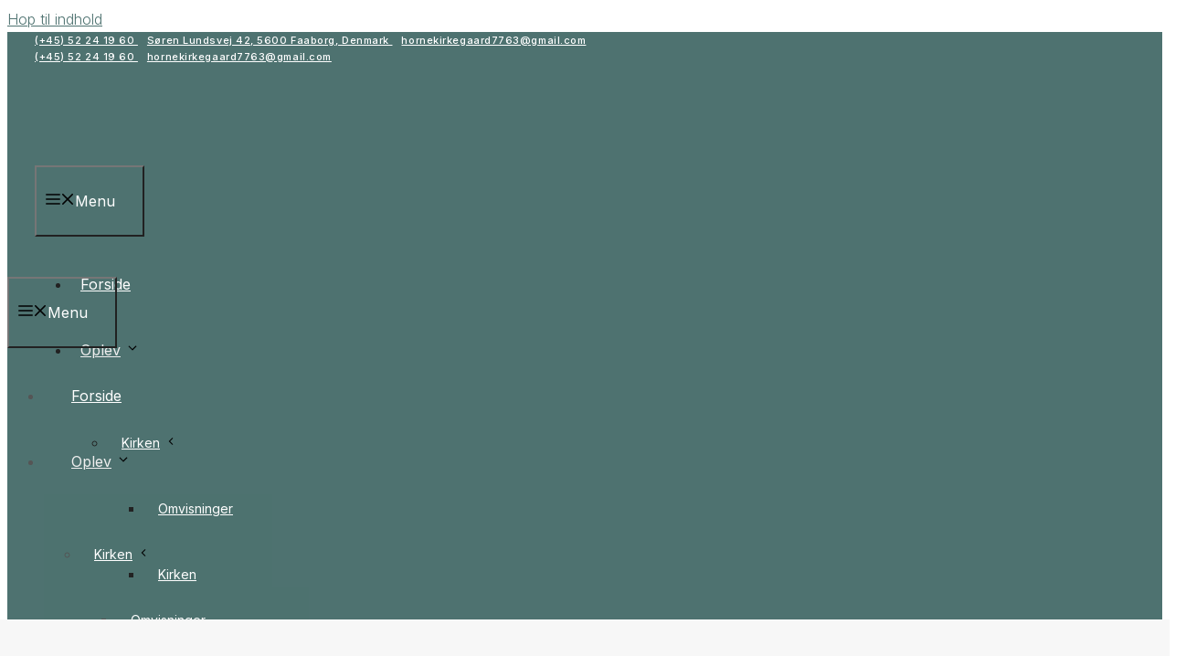

--- FILE ---
content_type: text/html; charset=UTF-8
request_url: https://hornerundkirke.dk/nyt-fra-kirkegaarden/
body_size: 35670
content:
<!DOCTYPE html>
<html lang="da-DK">
<head>
<meta charset="UTF-8">
<script>if(navigator.userAgent.match(/MSIE|Internet Explorer/i)||navigator.userAgent.match(/Trident\/7\..*?rv:11/i)){var href=document.location.href;if(!href.match(/[?&]nowprocket/)){if(href.indexOf("?")==-1){if(href.indexOf("#")==-1){document.location.href=href+"?nowprocket=1"}else{document.location.href=href.replace("#","?nowprocket=1#")}}else{if(href.indexOf("#")==-1){document.location.href=href+"&nowprocket=1"}else{document.location.href=href.replace("#","&nowprocket=1#")}}}}</script><script>(()=>{class RocketLazyLoadScripts{constructor(){this.v="2.0.4",this.userEvents=["keydown","keyup","mousedown","mouseup","mousemove","mouseover","mouseout","touchmove","touchstart","touchend","touchcancel","wheel","click","dblclick","input"],this.attributeEvents=["onblur","onclick","oncontextmenu","ondblclick","onfocus","onmousedown","onmouseenter","onmouseleave","onmousemove","onmouseout","onmouseover","onmouseup","onmousewheel","onscroll","onsubmit"]}async t(){this.i(),this.o(),/iP(ad|hone)/.test(navigator.userAgent)&&this.h(),this.u(),this.l(this),this.m(),this.k(this),this.p(this),this._(),await Promise.all([this.R(),this.L()]),this.lastBreath=Date.now(),this.S(this),this.P(),this.D(),this.O(),this.M(),await this.C(this.delayedScripts.normal),await this.C(this.delayedScripts.defer),await this.C(this.delayedScripts.async),await this.T(),await this.F(),await this.j(),await this.A(),window.dispatchEvent(new Event("rocket-allScriptsLoaded")),this.everythingLoaded=!0,this.lastTouchEnd&&await new Promise(t=>setTimeout(t,500-Date.now()+this.lastTouchEnd)),this.I(),this.H(),this.U(),this.W()}i(){this.CSPIssue=sessionStorage.getItem("rocketCSPIssue"),document.addEventListener("securitypolicyviolation",t=>{this.CSPIssue||"script-src-elem"!==t.violatedDirective||"data"!==t.blockedURI||(this.CSPIssue=!0,sessionStorage.setItem("rocketCSPIssue",!0))},{isRocket:!0})}o(){window.addEventListener("pageshow",t=>{this.persisted=t.persisted,this.realWindowLoadedFired=!0},{isRocket:!0}),window.addEventListener("pagehide",()=>{this.onFirstUserAction=null},{isRocket:!0})}h(){let t;function e(e){t=e}window.addEventListener("touchstart",e,{isRocket:!0}),window.addEventListener("touchend",function i(o){o.changedTouches[0]&&t.changedTouches[0]&&Math.abs(o.changedTouches[0].pageX-t.changedTouches[0].pageX)<10&&Math.abs(o.changedTouches[0].pageY-t.changedTouches[0].pageY)<10&&o.timeStamp-t.timeStamp<200&&(window.removeEventListener("touchstart",e,{isRocket:!0}),window.removeEventListener("touchend",i,{isRocket:!0}),"INPUT"===o.target.tagName&&"text"===o.target.type||(o.target.dispatchEvent(new TouchEvent("touchend",{target:o.target,bubbles:!0})),o.target.dispatchEvent(new MouseEvent("mouseover",{target:o.target,bubbles:!0})),o.target.dispatchEvent(new PointerEvent("click",{target:o.target,bubbles:!0,cancelable:!0,detail:1,clientX:o.changedTouches[0].clientX,clientY:o.changedTouches[0].clientY})),event.preventDefault()))},{isRocket:!0})}q(t){this.userActionTriggered||("mousemove"!==t.type||this.firstMousemoveIgnored?"keyup"===t.type||"mouseover"===t.type||"mouseout"===t.type||(this.userActionTriggered=!0,this.onFirstUserAction&&this.onFirstUserAction()):this.firstMousemoveIgnored=!0),"click"===t.type&&t.preventDefault(),t.stopPropagation(),t.stopImmediatePropagation(),"touchstart"===this.lastEvent&&"touchend"===t.type&&(this.lastTouchEnd=Date.now()),"click"===t.type&&(this.lastTouchEnd=0),this.lastEvent=t.type,t.composedPath&&t.composedPath()[0].getRootNode()instanceof ShadowRoot&&(t.rocketTarget=t.composedPath()[0]),this.savedUserEvents.push(t)}u(){this.savedUserEvents=[],this.userEventHandler=this.q.bind(this),this.userEvents.forEach(t=>window.addEventListener(t,this.userEventHandler,{passive:!1,isRocket:!0})),document.addEventListener("visibilitychange",this.userEventHandler,{isRocket:!0})}U(){this.userEvents.forEach(t=>window.removeEventListener(t,this.userEventHandler,{passive:!1,isRocket:!0})),document.removeEventListener("visibilitychange",this.userEventHandler,{isRocket:!0}),this.savedUserEvents.forEach(t=>{(t.rocketTarget||t.target).dispatchEvent(new window[t.constructor.name](t.type,t))})}m(){const t="return false",e=Array.from(this.attributeEvents,t=>"data-rocket-"+t),i="["+this.attributeEvents.join("],[")+"]",o="[data-rocket-"+this.attributeEvents.join("],[data-rocket-")+"]",s=(e,i,o)=>{o&&o!==t&&(e.setAttribute("data-rocket-"+i,o),e["rocket"+i]=new Function("event",o),e.setAttribute(i,t))};new MutationObserver(t=>{for(const n of t)"attributes"===n.type&&(n.attributeName.startsWith("data-rocket-")||this.everythingLoaded?n.attributeName.startsWith("data-rocket-")&&this.everythingLoaded&&this.N(n.target,n.attributeName.substring(12)):s(n.target,n.attributeName,n.target.getAttribute(n.attributeName))),"childList"===n.type&&n.addedNodes.forEach(t=>{if(t.nodeType===Node.ELEMENT_NODE)if(this.everythingLoaded)for(const i of[t,...t.querySelectorAll(o)])for(const t of i.getAttributeNames())e.includes(t)&&this.N(i,t.substring(12));else for(const e of[t,...t.querySelectorAll(i)])for(const t of e.getAttributeNames())this.attributeEvents.includes(t)&&s(e,t,e.getAttribute(t))})}).observe(document,{subtree:!0,childList:!0,attributeFilter:[...this.attributeEvents,...e]})}I(){this.attributeEvents.forEach(t=>{document.querySelectorAll("[data-rocket-"+t+"]").forEach(e=>{this.N(e,t)})})}N(t,e){const i=t.getAttribute("data-rocket-"+e);i&&(t.setAttribute(e,i),t.removeAttribute("data-rocket-"+e))}k(t){Object.defineProperty(HTMLElement.prototype,"onclick",{get(){return this.rocketonclick||null},set(e){this.rocketonclick=e,this.setAttribute(t.everythingLoaded?"onclick":"data-rocket-onclick","this.rocketonclick(event)")}})}S(t){function e(e,i){let o=e[i];e[i]=null,Object.defineProperty(e,i,{get:()=>o,set(s){t.everythingLoaded?o=s:e["rocket"+i]=o=s}})}e(document,"onreadystatechange"),e(window,"onload"),e(window,"onpageshow");try{Object.defineProperty(document,"readyState",{get:()=>t.rocketReadyState,set(e){t.rocketReadyState=e},configurable:!0}),document.readyState="loading"}catch(t){console.log("WPRocket DJE readyState conflict, bypassing")}}l(t){this.originalAddEventListener=EventTarget.prototype.addEventListener,this.originalRemoveEventListener=EventTarget.prototype.removeEventListener,this.savedEventListeners=[],EventTarget.prototype.addEventListener=function(e,i,o){o&&o.isRocket||!t.B(e,this)&&!t.userEvents.includes(e)||t.B(e,this)&&!t.userActionTriggered||e.startsWith("rocket-")||t.everythingLoaded?t.originalAddEventListener.call(this,e,i,o):(t.savedEventListeners.push({target:this,remove:!1,type:e,func:i,options:o}),"mouseenter"!==e&&"mouseleave"!==e||t.originalAddEventListener.call(this,e,t.savedUserEvents.push,o))},EventTarget.prototype.removeEventListener=function(e,i,o){o&&o.isRocket||!t.B(e,this)&&!t.userEvents.includes(e)||t.B(e,this)&&!t.userActionTriggered||e.startsWith("rocket-")||t.everythingLoaded?t.originalRemoveEventListener.call(this,e,i,o):t.savedEventListeners.push({target:this,remove:!0,type:e,func:i,options:o})}}J(t,e){this.savedEventListeners=this.savedEventListeners.filter(i=>{let o=i.type,s=i.target||window;return e!==o||t!==s||(this.B(o,s)&&(i.type="rocket-"+o),this.$(i),!1)})}H(){EventTarget.prototype.addEventListener=this.originalAddEventListener,EventTarget.prototype.removeEventListener=this.originalRemoveEventListener,this.savedEventListeners.forEach(t=>this.$(t))}$(t){t.remove?this.originalRemoveEventListener.call(t.target,t.type,t.func,t.options):this.originalAddEventListener.call(t.target,t.type,t.func,t.options)}p(t){let e;function i(e){return t.everythingLoaded?e:e.split(" ").map(t=>"load"===t||t.startsWith("load.")?"rocket-jquery-load":t).join(" ")}function o(o){function s(e){const s=o.fn[e];o.fn[e]=o.fn.init.prototype[e]=function(){return this[0]===window&&t.userActionTriggered&&("string"==typeof arguments[0]||arguments[0]instanceof String?arguments[0]=i(arguments[0]):"object"==typeof arguments[0]&&Object.keys(arguments[0]).forEach(t=>{const e=arguments[0][t];delete arguments[0][t],arguments[0][i(t)]=e})),s.apply(this,arguments),this}}if(o&&o.fn&&!t.allJQueries.includes(o)){const e={DOMContentLoaded:[],"rocket-DOMContentLoaded":[]};for(const t in e)document.addEventListener(t,()=>{e[t].forEach(t=>t())},{isRocket:!0});o.fn.ready=o.fn.init.prototype.ready=function(i){function s(){parseInt(o.fn.jquery)>2?setTimeout(()=>i.bind(document)(o)):i.bind(document)(o)}return"function"==typeof i&&(t.realDomReadyFired?!t.userActionTriggered||t.fauxDomReadyFired?s():e["rocket-DOMContentLoaded"].push(s):e.DOMContentLoaded.push(s)),o([])},s("on"),s("one"),s("off"),t.allJQueries.push(o)}e=o}t.allJQueries=[],o(window.jQuery),Object.defineProperty(window,"jQuery",{get:()=>e,set(t){o(t)}})}P(){const t=new Map;document.write=document.writeln=function(e){const i=document.currentScript,o=document.createRange(),s=i.parentElement;let n=t.get(i);void 0===n&&(n=i.nextSibling,t.set(i,n));const c=document.createDocumentFragment();o.setStart(c,0),c.appendChild(o.createContextualFragment(e)),s.insertBefore(c,n)}}async R(){return new Promise(t=>{this.userActionTriggered?t():this.onFirstUserAction=t})}async L(){return new Promise(t=>{document.addEventListener("DOMContentLoaded",()=>{this.realDomReadyFired=!0,t()},{isRocket:!0})})}async j(){return this.realWindowLoadedFired?Promise.resolve():new Promise(t=>{window.addEventListener("load",t,{isRocket:!0})})}M(){this.pendingScripts=[];this.scriptsMutationObserver=new MutationObserver(t=>{for(const e of t)e.addedNodes.forEach(t=>{"SCRIPT"!==t.tagName||t.noModule||t.isWPRocket||this.pendingScripts.push({script:t,promise:new Promise(e=>{const i=()=>{const i=this.pendingScripts.findIndex(e=>e.script===t);i>=0&&this.pendingScripts.splice(i,1),e()};t.addEventListener("load",i,{isRocket:!0}),t.addEventListener("error",i,{isRocket:!0}),setTimeout(i,1e3)})})})}),this.scriptsMutationObserver.observe(document,{childList:!0,subtree:!0})}async F(){await this.X(),this.pendingScripts.length?(await this.pendingScripts[0].promise,await this.F()):this.scriptsMutationObserver.disconnect()}D(){this.delayedScripts={normal:[],async:[],defer:[]},document.querySelectorAll("script[type$=rocketlazyloadscript]").forEach(t=>{t.hasAttribute("data-rocket-src")?t.hasAttribute("async")&&!1!==t.async?this.delayedScripts.async.push(t):t.hasAttribute("defer")&&!1!==t.defer||"module"===t.getAttribute("data-rocket-type")?this.delayedScripts.defer.push(t):this.delayedScripts.normal.push(t):this.delayedScripts.normal.push(t)})}async _(){await this.L();let t=[];document.querySelectorAll("script[type$=rocketlazyloadscript][data-rocket-src]").forEach(e=>{let i=e.getAttribute("data-rocket-src");if(i&&!i.startsWith("data:")){i.startsWith("//")&&(i=location.protocol+i);try{const o=new URL(i).origin;o!==location.origin&&t.push({src:o,crossOrigin:e.crossOrigin||"module"===e.getAttribute("data-rocket-type")})}catch(t){}}}),t=[...new Map(t.map(t=>[JSON.stringify(t),t])).values()],this.Y(t,"preconnect")}async G(t){if(await this.K(),!0!==t.noModule||!("noModule"in HTMLScriptElement.prototype))return new Promise(e=>{let i;function o(){(i||t).setAttribute("data-rocket-status","executed"),e()}try{if(navigator.userAgent.includes("Firefox/")||""===navigator.vendor||this.CSPIssue)i=document.createElement("script"),[...t.attributes].forEach(t=>{let e=t.nodeName;"type"!==e&&("data-rocket-type"===e&&(e="type"),"data-rocket-src"===e&&(e="src"),i.setAttribute(e,t.nodeValue))}),t.text&&(i.text=t.text),t.nonce&&(i.nonce=t.nonce),i.hasAttribute("src")?(i.addEventListener("load",o,{isRocket:!0}),i.addEventListener("error",()=>{i.setAttribute("data-rocket-status","failed-network"),e()},{isRocket:!0}),setTimeout(()=>{i.isConnected||e()},1)):(i.text=t.text,o()),i.isWPRocket=!0,t.parentNode.replaceChild(i,t);else{const i=t.getAttribute("data-rocket-type"),s=t.getAttribute("data-rocket-src");i?(t.type=i,t.removeAttribute("data-rocket-type")):t.removeAttribute("type"),t.addEventListener("load",o,{isRocket:!0}),t.addEventListener("error",i=>{this.CSPIssue&&i.target.src.startsWith("data:")?(console.log("WPRocket: CSP fallback activated"),t.removeAttribute("src"),this.G(t).then(e)):(t.setAttribute("data-rocket-status","failed-network"),e())},{isRocket:!0}),s?(t.fetchPriority="high",t.removeAttribute("data-rocket-src"),t.src=s):t.src="data:text/javascript;base64,"+window.btoa(unescape(encodeURIComponent(t.text)))}}catch(i){t.setAttribute("data-rocket-status","failed-transform"),e()}});t.setAttribute("data-rocket-status","skipped")}async C(t){const e=t.shift();return e?(e.isConnected&&await this.G(e),this.C(t)):Promise.resolve()}O(){this.Y([...this.delayedScripts.normal,...this.delayedScripts.defer,...this.delayedScripts.async],"preload")}Y(t,e){this.trash=this.trash||[];let i=!0;var o=document.createDocumentFragment();t.forEach(t=>{const s=t.getAttribute&&t.getAttribute("data-rocket-src")||t.src;if(s&&!s.startsWith("data:")){const n=document.createElement("link");n.href=s,n.rel=e,"preconnect"!==e&&(n.as="script",n.fetchPriority=i?"high":"low"),t.getAttribute&&"module"===t.getAttribute("data-rocket-type")&&(n.crossOrigin=!0),t.crossOrigin&&(n.crossOrigin=t.crossOrigin),t.integrity&&(n.integrity=t.integrity),t.nonce&&(n.nonce=t.nonce),o.appendChild(n),this.trash.push(n),i=!1}}),document.head.appendChild(o)}W(){this.trash.forEach(t=>t.remove())}async T(){try{document.readyState="interactive"}catch(t){}this.fauxDomReadyFired=!0;try{await this.K(),this.J(document,"readystatechange"),document.dispatchEvent(new Event("rocket-readystatechange")),await this.K(),document.rocketonreadystatechange&&document.rocketonreadystatechange(),await this.K(),this.J(document,"DOMContentLoaded"),document.dispatchEvent(new Event("rocket-DOMContentLoaded")),await this.K(),this.J(window,"DOMContentLoaded"),window.dispatchEvent(new Event("rocket-DOMContentLoaded"))}catch(t){console.error(t)}}async A(){try{document.readyState="complete"}catch(t){}try{await this.K(),this.J(document,"readystatechange"),document.dispatchEvent(new Event("rocket-readystatechange")),await this.K(),document.rocketonreadystatechange&&document.rocketonreadystatechange(),await this.K(),this.J(window,"load"),window.dispatchEvent(new Event("rocket-load")),await this.K(),window.rocketonload&&window.rocketonload(),await this.K(),this.allJQueries.forEach(t=>t(window).trigger("rocket-jquery-load")),await this.K(),this.J(window,"pageshow");const t=new Event("rocket-pageshow");t.persisted=this.persisted,window.dispatchEvent(t),await this.K(),window.rocketonpageshow&&window.rocketonpageshow({persisted:this.persisted})}catch(t){console.error(t)}}async K(){Date.now()-this.lastBreath>45&&(await this.X(),this.lastBreath=Date.now())}async X(){return document.hidden?new Promise(t=>setTimeout(t)):new Promise(t=>requestAnimationFrame(t))}B(t,e){return e===document&&"readystatechange"===t||(e===document&&"DOMContentLoaded"===t||(e===window&&"DOMContentLoaded"===t||(e===window&&"load"===t||e===window&&"pageshow"===t)))}static run(){(new RocketLazyLoadScripts).t()}}RocketLazyLoadScripts.run()})();</script>
	
				<script type="rocketlazyloadscript" data-rocket-type="text/javascript" class="_iub_cs_skip">
				var _iub = _iub || {};
				_iub.csConfiguration = _iub.csConfiguration || {};
				_iub.csConfiguration.siteId = "3525587";
				_iub.csConfiguration.cookiePolicyId = "98776010";
			</script>
			<script type="rocketlazyloadscript" data-minify="1" class="_iub_cs_skip" data-rocket-src="https://hornerundkirke.dk/wp-content/cache/min/1/autoblocking/3525587.js?ver=1767686777" data-rocket-defer defer></script>
			<meta name="robots" content="index, follow, max-image-preview:large, max-snippet:-1, max-video-preview:-1">
<meta name="viewport" content="width=device-width, initial-scale=1">
	<!-- This site is optimized with the Yoast SEO plugin v20.10 - https://yoast.com/wordpress/plugins/seo/ -->
	<title>Nyt fra kirkeg&aring;rden &middot; Horne Rundkirke</title>
<link data-rocket-preload as="style" href="https://fonts.googleapis.com/css2?family=Inter:wght@100;200;300;400;500;600;700;800;900&amp;family=Merriweather:ital,wght@0,300;0,400;0,700;0,900;1,300;1,400;1,700;1,900&amp;display=swap" rel="preload">
<link href="https://fonts.googleapis.com/css2?family=Inter:wght@100;200;300;400;500;600;700;800;900&amp;family=Merriweather:ital,wght@0,300;0,400;0,700;0,900;1,300;1,400;1,700;1,900&amp;display=swap" media="print" onload="this.media='all'" rel="stylesheet">
<noscript><link rel="stylesheet" href="https://fonts.googleapis.com/css2?family=Inter:wght@100;200;300;400;500;600;700;800;900&amp;family=Merriweather:ital,wght@0,300;0,400;0,700;0,900;1,300;1,400;1,700;1,900&amp;display=swap"></noscript>
	<link rel="canonical" href="https://hornerundkirke.dk/nyt-fra-kirkegaarden/">
	<meta property="og:locale" content="da_DK">
	<meta property="og:type" content="article">
	<meta property="og:title" content="Nyt fra kirkeg&aring;rden &middot; Horne Rundkirke">
	<meta property="og:url" content="https://hornerundkirke.dk/nyt-fra-kirkegaarden/">
	<meta property="og:site_name" content="Horne Rundkirke">
	<meta property="article:modified_time" content="2025-07-20T15:23:35+00:00">
	<meta name="twitter:card" content="summary_large_image">
	<meta name="twitter:label1" content="Estimeret l&aelig;setid">
	<meta name="twitter:data1" content="2 minutter">
	<script type="application/ld+json" class="yoast-schema-graph">{"@context":"https://schema.org","@graph":[{"@type":"WebPage","@id":"https://hornerundkirke.dk/nyt-fra-kirkegaarden/","url":"https://hornerundkirke.dk/nyt-fra-kirkegaarden/","name":"Nyt fra kirkeg&#229;rden &middot; Horne Rundkirke","isPartOf":{"@id":"https://hornerundkirke.dk/#website"},"datePublished":"2021-08-11T11:47:55+00:00","dateModified":"2025-07-20T15:23:35+00:00","breadcrumb":{"@id":"https://hornerundkirke.dk/nyt-fra-kirkegaarden/#breadcrumb"},"inLanguage":"da-DK","potentialAction":[{"@type":"ReadAction","target":["https://hornerundkirke.dk/nyt-fra-kirkegaarden/"]}]},{"@type":"BreadcrumbList","@id":"https://hornerundkirke.dk/nyt-fra-kirkegaarden/#breadcrumb","itemListElement":[{"@type":"ListItem","position":1,"name":"Hjem","item":"https://hornerundkirke.dk/"},{"@type":"ListItem","position":2,"name":"Nyt fra kirkeg&#229;rden"}]},{"@type":"WebSite","@id":"https://hornerundkirke.dk/#website","url":"https://hornerundkirke.dk/","name":"Horne Rundkirke","description":"Horne Rundkirke i Faaborg: Konfirmation og Bryllup","publisher":{"@id":"https://hornerundkirke.dk/#organization"},"potentialAction":[{"@type":"SearchAction","target":{"@type":"EntryPoint","urlTemplate":"https://hornerundkirke.dk/?s={search_term_string}"},"query-input":"required name=search_term_string"}],"inLanguage":"da-DK"},{"@type":"Organization","@id":"https://hornerundkirke.dk/#organization","name":"Horne Rundkirke","url":"https://hornerundkirke.dk/","logo":{"@type":"ImageObject","inLanguage":"da-DK","@id":"https://hornerundkirke.dk/#/schema/logo/image/","url":"https://hornerundkirke.dk/wp-content/uploads/2021/06/logo3.png","contentUrl":"https://hornerundkirke.dk/wp-content/uploads/2021/06/logo3.png","width":760,"height":220,"caption":"Horne Rundkirke"},"image":{"@id":"https://hornerundkirke.dk/#/schema/logo/image/"}}]}</script>
	<!-- / Yoast SEO plugin. -->


<link rel="dns-prefetch" href="//cdn.iubenda.com">
<link href="https://fonts.gstatic.com" crossorigin rel="preconnect">
<link rel="alternate" type="application/rss+xml" title="Horne Rundkirke &raquo; Feed" href="https://hornerundkirke.dk/feed/">
<style id="wp-emoji-styles-inline-css">

	img.wp-smiley, img.emoji {
		display: inline !important;
		border: none !important;
		box-shadow: none !important;
		height: 1em !important;
		width: 1em !important;
		margin: 0 0.07em !important;
		vertical-align: -0.1em !important;
		background: none !important;
		padding: 0 !important;
	}
</style>
<link rel="stylesheet" id="wp-block-library-css" href="https://hornerundkirke.dk/wp-includes/css/dist/block-library/style.min.css?ver=6.5.7" media="all">
<style id="safe-svg-svg-icon-style-inline-css">
.safe-svg-cover{text-align:center}.safe-svg-cover .safe-svg-inside{display:inline-block;max-width:100%}.safe-svg-cover svg{height:100%;max-height:100%;max-width:100%;width:100%}

</style>
<style id="classic-theme-styles-inline-css">
/*! This file is auto-generated */
.wp-block-button__link{color:#fff;background-color:#32373c;border-radius:9999px;box-shadow:none;text-decoration:none;padding:calc(.667em + 2px) calc(1.333em + 2px);font-size:1.125em}.wp-block-file__button{background:#32373c;color:#fff;text-decoration:none}
</style>
<style id="global-styles-inline-css">
body{--wp--preset--color--black: #000000;--wp--preset--color--cyan-bluish-gray: #abb8c3;--wp--preset--color--white: #ffffff;--wp--preset--color--pale-pink: #f78da7;--wp--preset--color--vivid-red: #cf2e2e;--wp--preset--color--luminous-vivid-orange: #ff6900;--wp--preset--color--luminous-vivid-amber: #fcb900;--wp--preset--color--light-green-cyan: #7bdcb5;--wp--preset--color--vivid-green-cyan: #00d084;--wp--preset--color--pale-cyan-blue: #8ed1fc;--wp--preset--color--vivid-cyan-blue: #0693e3;--wp--preset--color--vivid-purple: #9b51e0;--wp--preset--color--contrast: var(--contrast);--wp--preset--color--contrast-2: var(--contrast-2);--wp--preset--color--contrast-3: var(--contrast-3);--wp--preset--color--base: var(--base);--wp--preset--color--base-2: var(--base-2);--wp--preset--color--base-3: var(--base-3);--wp--preset--color--accent: var(--accent);--wp--preset--gradient--vivid-cyan-blue-to-vivid-purple: linear-gradient(135deg,rgba(6,147,227,1) 0%,rgb(155,81,224) 100%);--wp--preset--gradient--light-green-cyan-to-vivid-green-cyan: linear-gradient(135deg,rgb(122,220,180) 0%,rgb(0,208,130) 100%);--wp--preset--gradient--luminous-vivid-amber-to-luminous-vivid-orange: linear-gradient(135deg,rgba(252,185,0,1) 0%,rgba(255,105,0,1) 100%);--wp--preset--gradient--luminous-vivid-orange-to-vivid-red: linear-gradient(135deg,rgba(255,105,0,1) 0%,rgb(207,46,46) 100%);--wp--preset--gradient--very-light-gray-to-cyan-bluish-gray: linear-gradient(135deg,rgb(238,238,238) 0%,rgb(169,184,195) 100%);--wp--preset--gradient--cool-to-warm-spectrum: linear-gradient(135deg,rgb(74,234,220) 0%,rgb(151,120,209) 20%,rgb(207,42,186) 40%,rgb(238,44,130) 60%,rgb(251,105,98) 80%,rgb(254,248,76) 100%);--wp--preset--gradient--blush-light-purple: linear-gradient(135deg,rgb(255,206,236) 0%,rgb(152,150,240) 100%);--wp--preset--gradient--blush-bordeaux: linear-gradient(135deg,rgb(254,205,165) 0%,rgb(254,45,45) 50%,rgb(107,0,62) 100%);--wp--preset--gradient--luminous-dusk: linear-gradient(135deg,rgb(255,203,112) 0%,rgb(199,81,192) 50%,rgb(65,88,208) 100%);--wp--preset--gradient--pale-ocean: linear-gradient(135deg,rgb(255,245,203) 0%,rgb(182,227,212) 50%,rgb(51,167,181) 100%);--wp--preset--gradient--electric-grass: linear-gradient(135deg,rgb(202,248,128) 0%,rgb(113,206,126) 100%);--wp--preset--gradient--midnight: linear-gradient(135deg,rgb(2,3,129) 0%,rgb(40,116,252) 100%);--wp--preset--font-size--small: 13px;--wp--preset--font-size--medium: 20px;--wp--preset--font-size--large: 36px;--wp--preset--font-size--x-large: 42px;--wp--preset--spacing--20: 0.44rem;--wp--preset--spacing--30: 0.67rem;--wp--preset--spacing--40: 1rem;--wp--preset--spacing--50: 1.5rem;--wp--preset--spacing--60: 2.25rem;--wp--preset--spacing--70: 3.38rem;--wp--preset--spacing--80: 5.06rem;--wp--preset--shadow--natural: 6px 6px 9px rgba(0, 0, 0, 0.2);--wp--preset--shadow--deep: 12px 12px 50px rgba(0, 0, 0, 0.4);--wp--preset--shadow--sharp: 6px 6px 0px rgba(0, 0, 0, 0.2);--wp--preset--shadow--outlined: 6px 6px 0px -3px rgba(255, 255, 255, 1), 6px 6px rgba(0, 0, 0, 1);--wp--preset--shadow--crisp: 6px 6px 0px rgba(0, 0, 0, 1);}:where(.is-layout-flex){gap: 0.5em;}:where(.is-layout-grid){gap: 0.5em;}body .is-layout-flex{display: flex;}body .is-layout-flex{flex-wrap: wrap;align-items: center;}body .is-layout-flex > *{margin: 0;}body .is-layout-grid{display: grid;}body .is-layout-grid > *{margin: 0;}:where(.wp-block-columns.is-layout-flex){gap: 2em;}:where(.wp-block-columns.is-layout-grid){gap: 2em;}:where(.wp-block-post-template.is-layout-flex){gap: 1.25em;}:where(.wp-block-post-template.is-layout-grid){gap: 1.25em;}.has-black-color{color: var(--wp--preset--color--black) !important;}.has-cyan-bluish-gray-color{color: var(--wp--preset--color--cyan-bluish-gray) !important;}.has-white-color{color: var(--wp--preset--color--white) !important;}.has-pale-pink-color{color: var(--wp--preset--color--pale-pink) !important;}.has-vivid-red-color{color: var(--wp--preset--color--vivid-red) !important;}.has-luminous-vivid-orange-color{color: var(--wp--preset--color--luminous-vivid-orange) !important;}.has-luminous-vivid-amber-color{color: var(--wp--preset--color--luminous-vivid-amber) !important;}.has-light-green-cyan-color{color: var(--wp--preset--color--light-green-cyan) !important;}.has-vivid-green-cyan-color{color: var(--wp--preset--color--vivid-green-cyan) !important;}.has-pale-cyan-blue-color{color: var(--wp--preset--color--pale-cyan-blue) !important;}.has-vivid-cyan-blue-color{color: var(--wp--preset--color--vivid-cyan-blue) !important;}.has-vivid-purple-color{color: var(--wp--preset--color--vivid-purple) !important;}.has-black-background-color{background-color: var(--wp--preset--color--black) !important;}.has-cyan-bluish-gray-background-color{background-color: var(--wp--preset--color--cyan-bluish-gray) !important;}.has-white-background-color{background-color: var(--wp--preset--color--white) !important;}.has-pale-pink-background-color{background-color: var(--wp--preset--color--pale-pink) !important;}.has-vivid-red-background-color{background-color: var(--wp--preset--color--vivid-red) !important;}.has-luminous-vivid-orange-background-color{background-color: var(--wp--preset--color--luminous-vivid-orange) !important;}.has-luminous-vivid-amber-background-color{background-color: var(--wp--preset--color--luminous-vivid-amber) !important;}.has-light-green-cyan-background-color{background-color: var(--wp--preset--color--light-green-cyan) !important;}.has-vivid-green-cyan-background-color{background-color: var(--wp--preset--color--vivid-green-cyan) !important;}.has-pale-cyan-blue-background-color{background-color: var(--wp--preset--color--pale-cyan-blue) !important;}.has-vivid-cyan-blue-background-color{background-color: var(--wp--preset--color--vivid-cyan-blue) !important;}.has-vivid-purple-background-color{background-color: var(--wp--preset--color--vivid-purple) !important;}.has-black-border-color{border-color: var(--wp--preset--color--black) !important;}.has-cyan-bluish-gray-border-color{border-color: var(--wp--preset--color--cyan-bluish-gray) !important;}.has-white-border-color{border-color: var(--wp--preset--color--white) !important;}.has-pale-pink-border-color{border-color: var(--wp--preset--color--pale-pink) !important;}.has-vivid-red-border-color{border-color: var(--wp--preset--color--vivid-red) !important;}.has-luminous-vivid-orange-border-color{border-color: var(--wp--preset--color--luminous-vivid-orange) !important;}.has-luminous-vivid-amber-border-color{border-color: var(--wp--preset--color--luminous-vivid-amber) !important;}.has-light-green-cyan-border-color{border-color: var(--wp--preset--color--light-green-cyan) !important;}.has-vivid-green-cyan-border-color{border-color: var(--wp--preset--color--vivid-green-cyan) !important;}.has-pale-cyan-blue-border-color{border-color: var(--wp--preset--color--pale-cyan-blue) !important;}.has-vivid-cyan-blue-border-color{border-color: var(--wp--preset--color--vivid-cyan-blue) !important;}.has-vivid-purple-border-color{border-color: var(--wp--preset--color--vivid-purple) !important;}.has-vivid-cyan-blue-to-vivid-purple-gradient-background{background: var(--wp--preset--gradient--vivid-cyan-blue-to-vivid-purple) !important;}.has-light-green-cyan-to-vivid-green-cyan-gradient-background{background: var(--wp--preset--gradient--light-green-cyan-to-vivid-green-cyan) !important;}.has-luminous-vivid-amber-to-luminous-vivid-orange-gradient-background{background: var(--wp--preset--gradient--luminous-vivid-amber-to-luminous-vivid-orange) !important;}.has-luminous-vivid-orange-to-vivid-red-gradient-background{background: var(--wp--preset--gradient--luminous-vivid-orange-to-vivid-red) !important;}.has-very-light-gray-to-cyan-bluish-gray-gradient-background{background: var(--wp--preset--gradient--very-light-gray-to-cyan-bluish-gray) !important;}.has-cool-to-warm-spectrum-gradient-background{background: var(--wp--preset--gradient--cool-to-warm-spectrum) !important;}.has-blush-light-purple-gradient-background{background: var(--wp--preset--gradient--blush-light-purple) !important;}.has-blush-bordeaux-gradient-background{background: var(--wp--preset--gradient--blush-bordeaux) !important;}.has-luminous-dusk-gradient-background{background: var(--wp--preset--gradient--luminous-dusk) !important;}.has-pale-ocean-gradient-background{background: var(--wp--preset--gradient--pale-ocean) !important;}.has-electric-grass-gradient-background{background: var(--wp--preset--gradient--electric-grass) !important;}.has-midnight-gradient-background{background: var(--wp--preset--gradient--midnight) !important;}.has-small-font-size{font-size: var(--wp--preset--font-size--small) !important;}.has-medium-font-size{font-size: var(--wp--preset--font-size--medium) !important;}.has-large-font-size{font-size: var(--wp--preset--font-size--large) !important;}.has-x-large-font-size{font-size: var(--wp--preset--font-size--x-large) !important;}
.wp-block-navigation a:where(:not(.wp-element-button)){color: inherit;}
:where(.wp-block-post-template.is-layout-flex){gap: 1.25em;}:where(.wp-block-post-template.is-layout-grid){gap: 1.25em;}
:where(.wp-block-columns.is-layout-flex){gap: 2em;}:where(.wp-block-columns.is-layout-grid){gap: 2em;}
.wp-block-pullquote{font-size: 1.5em;line-height: 1.6;}
</style>
<link data-minify="1" rel="stylesheet" id="wonderplugin-audio-icons-css" href="https://hornerundkirke.dk/wp-content/cache/min/1/wp-content/plugins/wonderplugin-audio-trial/engine/icons/css/mhaudiofont.css?ver=1767686777" media="">
<link rel="stylesheet" id="generate-style-css" href="https://hornerundkirke.dk/wp-content/themes/generatepress/assets/css/all.min.css?ver=3.6.0" media="all">
<style id="generate-style-inline-css">
body{background-color:#ffffff;color:#555555;}a{color:#4e7270;}a:hover, a:focus, a:active{color:#6da7a8;}body .grid-container{max-width:1230px;}.wp-block-group__inner-container{max-width:1230px;margin-left:auto;margin-right:auto;}.site-header .header-image{width:250px;}:root{--contrast:#222222;--contrast-2:#575760;--contrast-3:#b2b2be;--base:#f0f0f0;--base-2:#f7f8f9;--base-3:#ffffff;--accent:#1e73be;}:root .has-contrast-color{color:var(--contrast);}:root .has-contrast-background-color{background-color:var(--contrast);}:root .has-contrast-2-color{color:var(--contrast-2);}:root .has-contrast-2-background-color{background-color:var(--contrast-2);}:root .has-contrast-3-color{color:var(--contrast-3);}:root .has-contrast-3-background-color{background-color:var(--contrast-3);}:root .has-base-color{color:var(--base);}:root .has-base-background-color{background-color:var(--base);}:root .has-base-2-color{color:var(--base-2);}:root .has-base-2-background-color{background-color:var(--base-2);}:root .has-base-3-color{color:var(--base-3);}:root .has-base-3-background-color{background-color:var(--base-3);}:root .has-accent-color{color:var(--accent);}:root .has-accent-background-color{background-color:var(--accent);}body, button, input, select, textarea{font-family:Helvetica;font-weight:300;font-size:16px;}body{line-height:1.7;}p{margin-bottom:1em;}.entry-content > [class*="wp-block-"]:not(:last-child):not(.wp-block-heading){margin-bottom:1em;}.top-bar{font-weight:500;font-size:11px;}.main-title{font-size:34px;}.site-description{font-size:14px;}.main-navigation a, .menu-toggle{font-weight:400;font-size:16px;}.main-navigation .main-nav ul ul li a{font-size:15px;}.widget-title{font-weight:700;font-size:22px;margin-bottom:5px;}.sidebar .widget, .footer-widgets .widget{font-size:14px;}h1{font-weight:500;font-size:38px;margin-bottom:10px;}h2{font-weight:400;font-size:30px;margin-bottom:10px;}h3{font-weight:400;font-size:22px;line-height:1.4em;margin-bottom:10px;}h4{font-weight:400;font-size:20px;line-height:1.4em;}h5{font-weight:400;font-size:16px;line-height:1.4em;}h6{font-weight:300;text-transform:uppercase;font-size:18px;line-height:1.4em;}.site-info{font-weight:400;font-size:12px;}@media (max-width:768px){.main-title{font-size:20px;}h1{font-size:26px;}h2{font-size:22px;}h3{font-size:18px;}h4{font-size:18px;}h5{font-size:16px;}}.top-bar{background-color:#4e7270;color:#ffffff;}.top-bar a{color:#ffffff;}.top-bar a:hover{color:#efefef;}.site-header{background-color:#4e7270;color:#222222;}.site-header a{color:#222222;}.site-header a:hover{color:#666666;}.main-title a,.main-title a:hover{color:#222222;}.site-description{color:#222222;}.mobile-menu-control-wrapper .menu-toggle,.mobile-menu-control-wrapper .menu-toggle:hover,.mobile-menu-control-wrapper .menu-toggle:focus,.has-inline-mobile-toggle #site-navigation.toggled{background-color:rgba(0, 0, 0, 0.02);}.main-navigation,.main-navigation ul ul{background-color:#4e7270;}.main-navigation .main-nav ul li a, .main-navigation .menu-toggle, .main-navigation .menu-bar-items{color:#ffffff;}.main-navigation .main-nav ul li:not([class*="current-menu-"]):hover > a, .main-navigation .main-nav ul li:not([class*="current-menu-"]):focus > a, .main-navigation .main-nav ul li.sfHover:not([class*="current-menu-"]) > a, .main-navigation .menu-bar-item:hover > a, .main-navigation .menu-bar-item.sfHover > a{color:#efefef;background-color:rgba(255,255,255,0);}button.menu-toggle:hover,button.menu-toggle:focus,.main-navigation .mobile-bar-items a,.main-navigation .mobile-bar-items a:hover,.main-navigation .mobile-bar-items a:focus{color:#ffffff;}.main-navigation .main-nav ul li[class*="current-menu-"] > a{color:#efefef;background-color:rgba(255,255,255,0);}.navigation-search input[type="search"],.navigation-search input[type="search"]:active, .navigation-search input[type="search"]:focus, .main-navigation .main-nav ul li.search-item.active > a, .main-navigation .menu-bar-items .search-item.active > a{color:#444444;background-color:rgba(255,255,255,0.95);opacity:1;}.main-navigation ul ul{background-color:rgba(78,114,112,0.73);}.main-navigation .main-nav ul ul li a{color:#ffffff;}.main-navigation .main-nav ul ul li:not([class*="current-menu-"]):hover > a,.main-navigation .main-nav ul ul li:not([class*="current-menu-"]):focus > a, .main-navigation .main-nav ul ul li.sfHover:not([class*="current-menu-"]) > a{color:#efefef;background-color:rgba(78,114,112,0.68);}.main-navigation .main-nav ul ul li[class*="current-menu-"] > a{color:#efefef;background-color:rgba(78,114,112,0.68);}.separate-containers .inside-article, .separate-containers .comments-area, .separate-containers .page-header, .one-container .container, .separate-containers .paging-navigation, .inside-page-header{background-color:#ffffff;}.entry-title a{color:#222222;}.entry-title a:hover{color:#222222;}.entry-meta{color:#666666;}.entry-meta a{color:#666666;}.entry-meta a:hover{color:#222222;}h1{color:#4e7270;}h2{color:#4e7270;}h3{color:#333333;}.sidebar .widget{background-color:rgba(255,255,255,0);}.sidebar .widget .widget-title{color:#000000;}.footer-widgets{color:#444444;background-color:#f1f1f1;}.footer-widgets a{color:#222222;}.footer-widgets a:hover{color:#4e7270;}.footer-widgets .widget-title{color:#333333;}.site-info{color:#222222;background-color:#ebebeb;}.site-info a{color:#222222;}.site-info a:hover{color:#222222;}.footer-bar .widget_nav_menu .current-menu-item a{color:#222222;}input[type="text"],input[type="email"],input[type="url"],input[type="password"],input[type="search"],input[type="tel"],input[type="number"],textarea,select{color:#666666;background-color:#fafafa;border-color:#cccccc;}input[type="text"]:focus,input[type="email"]:focus,input[type="url"]:focus,input[type="password"]:focus,input[type="search"]:focus,input[type="tel"]:focus,input[type="number"]:focus,textarea:focus,select:focus{color:#666666;background-color:#ffffff;border-color:#bfbfbf;}button,html input[type="button"],input[type="reset"],input[type="submit"],a.button,a.wp-block-button__link:not(.has-background){color:#ffffff;background-color:rgba(0,0,0,0);}button:hover,html input[type="button"]:hover,input[type="reset"]:hover,input[type="submit"]:hover,a.button:hover,button:focus,html input[type="button"]:focus,input[type="reset"]:focus,input[type="submit"]:focus,a.button:focus,a.wp-block-button__link:not(.has-background):active,a.wp-block-button__link:not(.has-background):focus,a.wp-block-button__link:not(.has-background):hover{color:#ffffff;background-color:rgba(0,0,0,0);}a.generate-back-to-top{background-color:rgba(255,255,255,0);color:#0a0a0a;}a.generate-back-to-top:hover,a.generate-back-to-top:focus{background-color:rgba(255,255,255,0);color:#888888;}:root{--gp-search-modal-bg-color:var(--base-3);--gp-search-modal-text-color:var(--contrast);--gp-search-modal-overlay-bg-color:rgba(0,0,0,0.2);}@media (max-width: 995px){.main-navigation .menu-bar-item:hover > a, .main-navigation .menu-bar-item.sfHover > a{background:none;color:#ffffff;}}.inside-top-bar{padding:0px 30px 0px 30px;}.inside-header{padding:30px;}.separate-containers .inside-article, .separate-containers .comments-area, .separate-containers .page-header, .separate-containers .paging-navigation, .one-container .site-content, .inside-page-header{padding:0px 30px 0px 30px;}.site-main .wp-block-group__inner-container{padding:0px 30px 0px 30px;}.entry-content .alignwide, body:not(.no-sidebar) .entry-content .alignfull{margin-left:-30px;width:calc(100% + 60px);max-width:calc(100% + 60px);}.one-container.right-sidebar .site-main,.one-container.both-right .site-main{margin-right:30px;}.one-container.left-sidebar .site-main,.one-container.both-left .site-main{margin-left:30px;}.one-container.both-sidebars .site-main{margin:0px 30px 0px 30px;}.separate-containers .widget, .separate-containers .site-main > *, .separate-containers .page-header, .widget-area .main-navigation{margin-bottom:0px;}.separate-containers .site-main{margin:0px;}.both-right.separate-containers .inside-left-sidebar{margin-right:0px;}.both-right.separate-containers .inside-right-sidebar{margin-left:0px;}.both-left.separate-containers .inside-left-sidebar{margin-right:0px;}.both-left.separate-containers .inside-right-sidebar{margin-left:0px;}.separate-containers .page-header-image, .separate-containers .page-header-contained, .separate-containers .page-header-image-single, .separate-containers .page-header-content-single{margin-top:0px;}.separate-containers .inside-right-sidebar, .separate-containers .inside-left-sidebar{margin-top:0px;margin-bottom:0px;}.main-navigation .main-nav ul li a,.menu-toggle,.main-navigation .mobile-bar-items a{padding-left:10px;padding-right:10px;line-height:72px;}.main-navigation .main-nav ul ul li a{padding:15px 10px 15px 10px;}.main-navigation ul ul{width:210px;}.navigation-search input[type="search"]{height:72px;}.rtl .menu-item-has-children .dropdown-menu-toggle{padding-left:10px;}.menu-item-has-children .dropdown-menu-toggle{padding-right:10px;}.menu-item-has-children ul .dropdown-menu-toggle{padding-top:15px;padding-bottom:15px;margin-top:-15px;}.rtl .main-navigation .main-nav ul li.menu-item-has-children > a{padding-right:10px;}.widget-area .widget{padding:30px;}.footer-widgets{padding:60px 30px 60px 30px;}.site-info{padding:30px;}@media (max-width:768px){.separate-containers .inside-article, .separate-containers .comments-area, .separate-containers .page-header, .separate-containers .paging-navigation, .one-container .site-content, .inside-page-header{padding:0px 30px 0px 30px;}.site-main .wp-block-group__inner-container{padding:0px 30px 0px 30px;}.inside-header{padding-top:30px;padding-right:30px;padding-bottom:30px;padding-left:30px;}.widget-area .widget{padding-top:0px;padding-right:0px;padding-bottom:0px;padding-left:0px;}.footer-widgets{padding-top:30px;padding-right:30px;padding-bottom:30px;padding-left:30px;}.site-info{padding-right:10px;padding-left:10px;}.entry-content .alignwide, body:not(.no-sidebar) .entry-content .alignfull{margin-left:-30px;width:calc(100% + 60px);max-width:calc(100% + 60px);}}/* End cached CSS */@media (max-width: 995px){.main-navigation .menu-toggle,.main-navigation .mobile-bar-items,.sidebar-nav-mobile:not(#sticky-placeholder){display:block;}.main-navigation ul,.gen-sidebar-nav{display:none;}[class*="nav-float-"] .site-header .inside-header > *{float:none;clear:both;}}
.dynamic-author-image-rounded{border-radius:100%;}.dynamic-featured-image, .dynamic-author-image{vertical-align:middle;}.one-container.blog .dynamic-content-template:not(:last-child), .one-container.archive .dynamic-content-template:not(:last-child){padding-bottom:0px;}.dynamic-entry-excerpt > p:last-child{margin-bottom:0px;}
h1.entry-title{font-weight:500;font-size:38px;line-height:1.2em;}h2.entry-title{font-weight:400;font-size:30px;line-height:1.2em;}.navigation-branding .main-title{font-weight:bold;text-transform:none;font-size:34px;}@media (max-width:768px){h1.entry-title{font-size:26px;}h2.entry-title{font-size:22px;}}@media (max-width: 995px){.navigation-branding .main-title{font-size:20px;}}
.page-hero{background-color:rgba(78,114,112,0.5);background-image:var(--wpr-bg-d58df218-058d-4038-98d3-2592ce7572f0);background-size:cover;background-image:linear-gradient(0deg, rgba(78,114,112,0.5),rgba(78,114,112,0.5)), var(--wpr-bg-d58df218-058d-4038-98d3-2592ce7572f0);background-position:center center;background-repeat:no-repeat;color:#ffffff;padding-top:90px;padding-right:30px;padding-bottom:90px;padding-left:30px;text-align:center;box-sizing:border-box;}.page-hero h1, .page-hero h2, .page-hero h3, .page-hero h4, .page-hero h5, .page-hero h6{color:#ffffff;}.inside-page-hero > *:last-child{margin-bottom:0px;}.page-hero a, .page-hero a:visited{color:#ffffff;}.page-hero time.updated{display:none;}.page-hero a:hover{color:#ffffff;}@media (max-width:768px){.page-hero{padding-top:60px;padding-right:30px;padding-bottom:60px;padding-left:30px;}}
@media (max-width: 995px){.main-navigation .main-nav ul li a,.main-navigation .menu-toggle,.main-navigation .mobile-bar-items a,.main-navigation .menu-bar-item > a{line-height:70px;}.main-navigation .site-logo.navigation-logo img, .mobile-header-navigation .site-logo.mobile-header-logo img, .navigation-search input[type="search"]{height:70px;}}.post-image:not(:first-child), .page-content:not(:first-child), .entry-content:not(:first-child), .entry-summary:not(:first-child), footer.entry-meta{margin-top:0em;}.post-image-above-header .inside-article div.featured-image, .post-image-above-header .inside-article div.post-image{margin-bottom:0em;}.main-navigation.slideout-navigation .main-nav > ul > li > a{line-height:40px;}
</style>
<link rel="stylesheet" id="generate-child-css" href="https://hornerundkirke.dk/wp-content/themes/generatepress_child/style.css?ver=1623936177" media="all">
<link rel="stylesheet" id="vc_plugin_table_style_css-css" href="https://hornerundkirke.dk/wp-content/plugins/easy-tables-vc/assets/css/style.min.css?ver=2.0.1" media="all">
<link rel="stylesheet" id="vc_plugin_themes_css-css" href="https://hornerundkirke.dk/wp-content/plugins/easy-tables-vc/assets/css/themes.min.css?ver=2.0.1" media="all">
<link data-minify="1" rel="stylesheet" id="tablepress-default-css" href="https://hornerundkirke.dk/wp-content/cache/min/1/wp-content/plugins/tablepress/css/build/default.css?ver=1767686777" media="all">
<link rel="stylesheet" id="tablepress-responsive-tables-css" href="https://hornerundkirke.dk/wp-content/plugins/tablepress-responsive-tables/css/tablepress-responsive.min.css?ver=1.8" media="all">
<link data-minify="1" rel="stylesheet" id="js_composer_front-css" href="https://hornerundkirke.dk/wp-content/cache/background-css/1/hornerundkirke.dk/wp-content/cache/min/1/wp-content/uploads/js_composer/js_composer_front_custom.css?ver=1767686777&amp;wpr_t=1768998622" media="all">
<link data-minify="1" rel="stylesheet" id="bsf-Defaults-css" href="https://hornerundkirke.dk/wp-content/cache/min/1/wp-content/uploads/smile_fonts/Defaults/Defaults.css?ver=1767686777" media="all">
<link rel="stylesheet" id="ultimate-vc-addons-style-css" href="https://hornerundkirke.dk/wp-content/plugins/Ultimate_VC_Addons/assets/min-css/style.min.css?ver=3.19.14" media="all">
<link rel="stylesheet" id="generate-offside-css" href="https://hornerundkirke.dk/wp-content/plugins/gp-premium/menu-plus/functions/css/offside.min.css?ver=2.3.1" media="all">
<style id="generate-offside-inline-css">
:root{--gp-slideout-width:265px;}.slideout-navigation.main-navigation{background-color:#4e7270;}.slideout-navigation.main-navigation .main-nav ul li a{font-weight:normal;text-transform:none;}.slideout-navigation.main-navigation.do-overlay .main-nav ul ul li a{font-size:1em;}.slideout-navigation.main-navigation .main-nav ul li:not([class*="current-menu-"]):hover > a, .slideout-navigation.main-navigation .main-nav ul li:not([class*="current-menu-"]):focus > a, .slideout-navigation.main-navigation .main-nav ul li.sfHover:not([class*="current-menu-"]) > a{background-color:rgba(255,255,255,0);}.slideout-navigation.main-navigation .main-nav ul ul li:not([class*="current-menu-"]):hover > a, .slideout-navigation.main-navigation .main-nav ul ul li:not([class*="current-menu-"]):focus > a, .slideout-navigation.main-navigation .main-nav ul ul li.sfHover:not([class*="current-menu-"]) > a{background-color:rgba(255,255,255,0.13);}.slideout-navigation.main-navigation .main-nav ul li[class*="current-menu-"] > a{background-color:rgba(255,255,255,0);}.slideout-navigation.main-navigation .main-nav ul ul li[class*="current-menu-"] > a{background-color:rgba(255,255,255,0.13);}.slideout-navigation, .slideout-navigation a{color:#ffffff;}.slideout-navigation button.slideout-exit{color:#ffffff;padding-left:10px;padding-right:10px;}.slide-opened nav.toggled .menu-toggle:before{display:none;}@media (max-width: 995px){.menu-bar-item.slideout-toggle{display:none;}}
</style>
<link rel="stylesheet" id="generate-navigation-branding-css" href="https://hornerundkirke.dk/wp-content/plugins/gp-premium/menu-plus/functions/css/navigation-branding.min.css?ver=2.3.1" media="all">
<style id="generate-navigation-branding-inline-css">
@media (max-width: 995px){.site-header, #site-navigation, #sticky-navigation{display:none !important;opacity:0.0;}#mobile-header{display:block !important;width:100% !important;}#mobile-header .main-nav > ul{display:none;}#mobile-header.toggled .main-nav > ul, #mobile-header .menu-toggle, #mobile-header .mobile-bar-items{display:block;}#mobile-header .main-nav{-ms-flex:0 0 100%;flex:0 0 100%;-webkit-box-ordinal-group:5;-ms-flex-order:4;order:4;}}.navigation-branding img, .site-logo.mobile-header-logo img{height:72px;width:auto;}.navigation-branding .main-title{line-height:72px;}@media (max-width: 1240px){#site-navigation .navigation-branding, #sticky-navigation .navigation-branding{margin-left:10px;}}@media (max-width: 995px){.main-navigation:not(.slideout-navigation) .main-nav{-ms-flex:0 0 100%;flex:0 0 100%;}.main-navigation:not(.slideout-navigation) .inside-navigation{-ms-flex-wrap:wrap;flex-wrap:wrap;display:-webkit-box;display:-ms-flexbox;display:flex;}.nav-aligned-center .navigation-branding, .nav-aligned-left .navigation-branding{margin-right:auto;}.nav-aligned-center  .main-navigation.has-branding:not(.slideout-navigation) .inside-navigation .main-nav,.nav-aligned-center  .main-navigation.has-sticky-branding.navigation-stick .inside-navigation .main-nav,.nav-aligned-left  .main-navigation.has-branding:not(.slideout-navigation) .inside-navigation .main-nav,.nav-aligned-left  .main-navigation.has-sticky-branding.navigation-stick .inside-navigation .main-nav{margin-right:0px;}.navigation-branding img, .site-logo.mobile-header-logo{height:70px;}.navigation-branding .main-title{line-height:70px;}}
</style>
<style id="rocket-lazyload-inline-css">
.rll-youtube-player{position:relative;padding-bottom:56.23%;height:0;overflow:hidden;max-width:100%;}.rll-youtube-player:focus-within{outline: 2px solid currentColor;outline-offset: 5px;}.rll-youtube-player iframe{position:absolute;top:0;left:0;width:100%;height:100%;z-index:100;background:0 0}.rll-youtube-player img{bottom:0;display:block;left:0;margin:auto;max-width:100%;width:100%;position:absolute;right:0;top:0;border:none;height:auto;-webkit-transition:.4s all;-moz-transition:.4s all;transition:.4s all}.rll-youtube-player img:hover{-webkit-filter:brightness(75%)}.rll-youtube-player .play{height:100%;width:100%;left:0;top:0;position:absolute;background:var(--wpr-bg-a0e5f08a-7e9b-453e-912c-b69ea752cb49) no-repeat center;background-color: transparent !important;cursor:pointer;border:none;}.wp-embed-responsive .wp-has-aspect-ratio .rll-youtube-player{position:absolute;padding-bottom:0;width:100%;height:100%;top:0;bottom:0;left:0;right:0}
</style>

<script type="rocketlazyloadscript" data-rocket-type="text/javascript" class=" _iub_cs_skip" id="iubenda-head-inline-scripts-0">
var _iub = _iub || [];
                        _iub.csConfiguration = {"askConsentAtCookiePolicyUpdate":true,"floatingPreferencesButtonDisplay":"bottom-left","lang":"da","perPurposeConsent":true,"reloadOnContent":true,"purposes":"1,2,3,4,5","siteId":3525587,"whitelabel":false,"cookiePolicyId":98776010,"i18n":{"da":{"banner":{"title":"Denne hjemmeside bruger cookies","dynamic":{"body":"Vi vil gerne bruge oplysninger om dig til at forbedre din oplevelse af vores hjemmeside og til intern statistik med henblik p&#229; markedsf&#248;ring. Du kan l&#230;se mere om behandling af dine personoplysninger p&#229; lnappen \"F&#229; mere at vide\" herunder."}}}}, "banner":{ "acceptButtonCaptionColor":"#FFFFFF","acceptButtonColor":"#313E5F","acceptButtonDisplay":true,"backgroundColor":"#F7FFF9","closeButtonDisplay":false,"customizeButtonCaptionColor":"#313E5F","customizeButtonColor":"#DEE6E0","customizeButtonDisplay":true,"explicitWithdrawal":true,"listPurposes":true,"position":"float-bottom-center","rejectButtonCaptionColor":"#FFFFFF","rejectButtonColor":"#313E5F","rejectButtonDisplay":true,"showPurposesToggles":true,"theme":"night_sky-neutral","textColor":"#313E5F" }};
</script>
<script type="rocketlazyloadscript" data-minify="1" data-rocket-type="text/javascript" charset="UTF-8" async="" class=" _iub_cs_skip" data-rocket-src="https://hornerundkirke.dk/wp-content/cache/min/1/cs/iubenda_cs.js?ver=1767686778" id="iubenda-head-scripts-1-js"></script>
<script src="https://hornerundkirke.dk/wp-includes/js/jquery/jquery.min.js?ver=3.7.1" id="jquery-core-js"></script>
<script src="https://hornerundkirke.dk/wp-includes/js/jquery/jquery-migrate.min.js?ver=3.4.1" id="jquery-migrate-js"></script>
<script type="rocketlazyloadscript" data-minify="1" data-rocket-src="https://hornerundkirke.dk/wp-content/cache/min/1/wp-content/plugins/wonderplugin-audio-trial/engine/wonderpluginaudioskins.js?ver=1767686778" id="wonderplugin-audio-skins-script-js" data-rocket-defer defer></script>
<script id="wonderplugin-audio-script-js-extra">
var wonderplugin_audio_ajaxobject = {"ajaxurl":"https:\/\/hornerundkirke.dk\/wp-admin\/admin-ajax.php","nonce":"2c1a169cac"};
</script>
<script type="rocketlazyloadscript" data-minify="1" data-rocket-src="https://hornerundkirke.dk/wp-content/cache/min/1/wp-content/plugins/wonderplugin-audio-trial/engine/wonderpluginaudio.js?ver=1767686778" id="wonderplugin-audio-script-js" data-rocket-defer defer></script>
<script type="rocketlazyloadscript" data-rocket-src="https://hornerundkirke.dk/wp-content/plugins/Ultimate_VC_Addons/assets/min-js/ultimate-params.min.js?ver=3.19.14" id="ultimate-vc-addons-params-js" data-rocket-defer defer></script>
<script type="rocketlazyloadscript" data-rocket-src="https://hornerundkirke.dk/wp-content/plugins/Ultimate_VC_Addons/assets/min-js/custom.min.js?ver=3.19.14" id="ultimate-vc-addons-custom-js" data-rocket-defer defer></script>
<link rel="https://api.w.org/" href="https://hornerundkirke.dk/wp-json/">
<link rel="alternate" type="application/json" href="https://hornerundkirke.dk/wp-json/wp/v2/pages/2933">
<link rel="EditURI" type="application/rsd+xml" title="RSD" href="https://hornerundkirke.dk/xmlrpc.php?rsd">
<meta name="generator" content="WordPress 6.5.7">
<link rel="shortlink" href="https://hornerundkirke.dk/?p=2933">
<link rel="alternate" type="application/json+oembed" href="https://hornerundkirke.dk/wp-json/oembed/1.0/embed?url=https%3A%2F%2Fhornerundkirke.dk%2Fnyt-fra-kirkegaarden%2F">
<link rel="alternate" type="text/xml+oembed" href="https://hornerundkirke.dk/wp-json/oembed/1.0/embed?url=https%3A%2F%2Fhornerundkirke.dk%2Fnyt-fra-kirkegaarden%2F&amp;format=xml">
<!-- Analytics by WP Statistics - https://wp-statistics.com -->
<meta name="generator" content="Powered by WPBakery Page Builder - drag and drop page builder for WordPress.">
<link rel="icon" href="https://hornerundkirke.dk/wp-content/uploads/2021/06/cropped-church-32x32.png" sizes="32x32">
<link rel="icon" href="https://hornerundkirke.dk/wp-content/uploads/2021/06/cropped-church-192x192.png" sizes="192x192">
<link rel="apple-touch-icon" href="https://hornerundkirke.dk/wp-content/uploads/2021/06/cropped-church-180x180.png">
<meta name="msapplication-TileImage" content="https://hornerundkirke.dk/wp-content/uploads/2021/06/cropped-church-270x270.png">
		<style id="wp-custom-css">
			/****** DESIGNERS CSS ******/
/*
.top-bar {
	border-bottom: solid rgba(255,255,255,0.5) 1px;
}
*/

em {
	color: #4e7270;
}

/****** DESIGNERS CSS ******/

/******************************/

/****** SUPPORT CSS ******/

.copyright-bar {
    display: none;
}

/****** SUPPORT CSS ******/


/* LIGHTHOUSE */

#masthead {
	max-height: 132px;
}

.header-image {
	max-height: 72px;
}

@media (max-width: 995px) {
	.naked .header-image {
		max-height: 70px;
	}
}


/* FONT */

body, button, input, select, textarea, p, h6, .vc_btn3 {
	font-family: 'Inter', Helvetica, sans-serif;
}

h1, h2, h3, h4, h5 {
	font-family: 'Merriweather', serif; !important;
}

.rs-layer {
	font-family: 'Merriweather', serif; !important;
}

.moove_gdpr_text {
	font-family: 'Inter', Helvetica, sans-serif !important;
}


/* FARVE */

.forminator-button,
.grid-btn .vc_btn3,
.fixed-contact a i,
.page-hero button {
	background-color: #4e7270 !important;
}

.change-settings-button {
	color: #4e7270 !important;
}


/* LINKS */

.wpb_text_column.wpb_content_element p a {
	transition: .5s;
	font-weight: 500;
}

.wpb_text_column.wpb_content_element p a:hover {
	-webkit-filter: brightness(120%);
	filter: brightness(120%);
}


/* TOP BAR */

.top-bar .right a {
	padding-right: 10px;
	letter-spacing: 0.05em;
}

.top-bar .right a:last-child {
	padding-right: 0;
}

.top-bar .left a {
	padding-right: 5px;
}

.top-bar .left a:last-child {
	padding-right: 0;
}

.top-bar .left a i {
	font-size: 18px;
	vertical-align: -3px;
}

@media (max-width: 450px) {
	.top-bar a {
		font-size: 10px;
	}
	
	.inside-top-bar {
  	padding: 10px;
	}
}


/* PRIMARY NAVIGATION */

.main-navigation .main-nav ul li:last-child a {
	padding-right: 0;
}

.main-navigation .sub-menu {
	box-shadow: none !important;
	padding-top: 30px;
}

#sticky-navigation .sub-menu {
	padding-top: 0;
}

.main-navigation .sub-menu ul {
	padding-top: 0;
}

.main-navigation .main-nav .sub-menu li a {
  padding: 15px;
	font-size: 14px;
}

.main-navigation .dropdown-menu-toggle {
  padding-left: 5px;
}

.main-navigation .current_page_item > a {
	font-weight: 600;
}


/* SECONDARY NAVIGATION */

.secondary-navigation .main-nav .sub-menu {
	box-shadow: none;
}

.secondary-navigation .main-nav .sub-menu li a {
	padding-left: 15px;
	padding-right: 15px;
}


/* NAKED NAVIGATION */

.naked .main-navigation .sub-menu {
	padding-top: 0;
	background-color: transparent;
}

.naked .main-navigation .sub-menu li a {
  padding: 8px 10px;
  color: #ffffff;
  background-color: transparent !important;
}


/* STICKY NAVIGATION */

#sticky-navigation {
  box-shadow: none;
}

#sticky-navigation .navigation-branding {
  margin-left: 30px;
}

#sticky-navigation .main-nav {
  margin-right: 30px;
}


/* MOBILE HEADER */

#mobile-header .inside-navigation.grid-container {
  max-width: 100%;
}

#mobile-header.solid {
	border-bottom: 2px solid #4e7270;
}


/* MOBILE LOGO */

.site-logo.mobile-header-logo {
	margin-left: 30px;
}

.site-logo.mobile-header-logo img {
  padding: 10px 0;
}


/* MOBILE NAVIGATION */

.main-navigation .menu-toggle {
	padding-right: 30px !important;
}

.mobile-header-navigation .main-nav ul li a {
	padding-left: 30px;
	padding-right: 30px;
}


/* OFF CANVAS PANEL */

.slideout-navigation .main-nav .sub-menu {
	padding-top: 0;
}

.slideout-navigation .main-nav .sub-menu li a {
  padding: 0;
  font-size: 14px;
  line-height: 2em !important;
}

.slideout-navigation .inside-navigation .slideout-exit {
	padding-left: 30px !important;
	padding-right: 30px !important;
}

.slideout-navigation .inside-navigation .slideout-menu a {
	padding-left: 30px !important;
	padding-right: 30px !important;
  line-height: 30px !important;
}

.slideout-navigation .inside-navigation .slideout-menu a .dropdown-menu-toggle {
	padding-right: 0;
}

.slideout-navigation .menu-item-has-children ul .dropdown-menu-toggle {
	padding-bottom: 0;
}

.slideout-widget {
	margin: 0 30px;
}

.slideout-widget a,
.slideout-widget p {
	font-size: 12px;
}

.slideout-navigation .custom-logo-link {
  margin: 0 30px;
}

.slideout-navigation .custom-logo-link img {
  width: 100%;
}


/* S&#216;GEBAR */

input[type=search] {
  padding: 10px;
}

@media (max-width: 995px) {
	input[type=search] {
  	padding: 30px;
	}
}


/* S&#216;GERESULTATER/POST */

.empty-space {
	height: 90px;
}

@media (max-width: 991px) {
	.empty-space {
		height: 60px;
	}
}


/* PAGE HERO */

.page-hero {
	text-align: center;
}

.page-hero .inside-page-hero {
  max-width: 700px !important;
}

.page-hero h1 {
	margin-bottom: 5px;
}

.page-hero p {
	font-size: 22px;
	line-height: 1.4em;
}

@media (max-width: 767px) {
	.page-hero p {
		font-size: 16px;
	}
}

@media (max-width: 450px) {
	.page-hero p {
		font-size: 14px;
	}
}

.page-hero button {
	margin: 5px 15px 0 15px; 
	padding: 10px 30px;
	font-size: 14px;
	font-weight: 400;
	transition: .5s;
}

.page-hero button:hover {
	-webkit-filter: brightness(120%);
	filter: brightness(120%);
}

@media (max-width: 767px) {
	.page-hero button {
		margin: 5px 10px 0 10px;
		padding: 10px 20px;
		font-size: 12px;
	}
}


/* MOBILE HERO */

.mobile-hero p {
	font-size: 26px;
	line-height: 1.2em;
	font-weight: 800;
	text-transform: uppercase;
	color: #ffffff;
}

.mobile-hero h6 {
	font-size: 14px;
	color: #ffffff;
	opacity: 0.5;
}


/* CONTACT SIDEBAR */

.contact-sidebar {
	background-color: #f1f1f1;
	padding: 30px;
	font-size: 14px;
}

.contact-sidebar .widget {
	margin-bottom: 0;
}

.contact-sidebar .forminator-ui {
	margin-top: 0 !important;
}

.contact-sidebar .widget:last-child {
	padding-bottom: 0;
}

.contact-sidebar .widget-title {
	font-size: 20px;
	font-weight: 500;
}

.contact-sidebar input,
.contact-sidebar textarea {
	background-color: #ffffff !important;
}


/* CALL TO ACTION SEKTIONER */

.cta h3 {
	font-size: 40px;
	line-height: 1.2em;
}

.cta input,
.cta textarea {
	background-color: rgba(255, 255, 255, 0.7) !important;
}

@media (max-width: 995px) {
	.cta h3 {
		font-size: 22px;
		line-height: 1.4em;
	}
}


/* WPB : BUTTONS */

.vc_btn3 {
	font-weight: 400;
	border-width: 3px !important;
}

.vc_btn3-style-custom:hover {
	-webkit-filter: brightness(120%);
	filter: brightness(120%);
}

.vc_btn3-inline {
	padding: 10px 10px 0 0;
}

.vc_btn3-size-sm {
  font-size: 14px !important;
  padding: 10px 20px  !important;
}

.vc_btn3-size-md {
  font-size: 16px !important;
  padding: 15px 30px  !important;
}

.vc_btn3-size-lg {
  font-size: 18px !important;
  padding: 20px 30px  !important;
}


/* WPB : CALL TO ACTION */

.vc_cta3 {
	padding: 30px !important;
}


/* WPB : MEDIA GRID */

@media (max-width: 995px) {
	.vc_media_grid .vc_grid-item {
		width: 33.3%;
		float: left !important;
	}
}

@media (max-width: 995px) {
	.vc_media_grid .vc_grid-item {
		width: 50%;
		float: left !important;
	}
}

@media (max-width: 678px) {
	.vc_media_grid .vc_grid-item {
		width: 100%;
		float: left !important;
	}
}


/* WPB : MEDIA GRID PAGINATION ARROWS */

[class^="vc_arrow-icon-"],
[class*=" vc_arrow-icon-"] {
	font-family: 'Font Awesome 5 Pro';
}

.vc_arrow-icon-arrow_01_right:before {
	content: "\f061";
}

.vc_arrow-icon-arrow_01_left:before {
	content: "\f060";
}


/* WPB : CUSTOM MEDIA GRID */

.custom-media .vc_gitem-col {
    padding: 0;
}

.custom-media .vc_gitem-col p,
.custom-media .vc_gitem-col h4,
.custom-media .vc_gitem-col .vc_custom_heading {
	margin-bottom: 0;
}


/* WPB : CUSTOM POST GRID */

.custom-post .vc_gitem-col p,
.custom-post .vc_gitem-col h3,
.custom-post .vc_gitem-col .vc_custom_heading {
	margin-bottom: 0;
}


/* WPB : CUSTOM PRODUCT GRID */

.custom-product .vc_gitem-col {
    padding: 0;
}

.custom-product .vc_gitem-col p,
.custom-product .vc_gitem-col h3,
.custom-product .vc_gitem-col .vc_custom_heading {
	margin-bottom: 0;
}


/* WPB : CUSTOM REFERENCE GRID */

.vc_grid-item.custom-reference {
  border: 1px solid #ebebeb;
  border-top-color: transparent;
  border-left-color: transparent;
}

.vc_grid-item.custom-reference:nth-child(4),
.vc_grid-item.custom-reference:nth-child(8) {
  border-right-color: transparent;
}

.vc_grid-item.custom-reference:nth-child(n+5) {
  border-bottom-color: transparent;
}

@media (max-width: 995px) {
	.vc_grid-item.custom-reference {
		width: 25%;
		float: left !important;
	}
}

@media (max-width: 768px) {
	.vc_grid-item.custom-reference {
		width: 50%;
		float: left !important;
		border: 0;
	}
}

.vc_grid-item.custom-reference .vc_gitem-zone {
  filter: grayscale(1);
  opacity: 0.3 !important;
  transition: 1s;
}

.vc_grid-item.custom-reference:hover .vc_gitem-zone {
  filter: grayscale(0);
  opacity: 1 !important;
}


/* WPB : LIGHTBOX */

.lb-dataContainer {
  display: none !important;
}


/* WPB : TABS */

.vc_tta-panel-body {
  padding: 30px !important;
}


/* ULTIMATE : IMAGE BANNER */

.ult-new-ib {
	margin-bottom: 0 !important;
}

.ult-new-ib img {
	height: 100% !important;
	top: 50% !important;
	left: 50% !important;
	transform: translate(-50%, -50%) !important;
	object-fit: cover;
}

.ult-new-ib-title {
	line-height: 1.2em !important;
  padding: 0 15px !important;
}

.ult-new-ib-content {
  padding: 0 30px 30px !important;
}

.ult-new-ib-content p {
	font-weight: 400 !important;
}


/* ULTIMATE : ICON BOX */

.aio-icon-component {
	margin-bottom: 0 !important;
	padding: 30px;
	background-color: #ffffff;
}

@media (max-width: 767px) {
	.aio-icon-component {
		padding: 20px;
	}
}

.aio-icon-title {
  margin: 15px 0 10px !important;
}

.aio-icon-description {
  line-height: 1.5em;
}


/* ULTIMATE : CAROUSEL */

.ult-carousel-wrapper {
  margin-bottom: 0;
  padding-bottom: 30px;
}

.slick-dots {
	margin: 0 !important;
  bottom: -30px;
}


/* SPECIEL CTA */ 

.special-cta .wpb_wrapper,
.special-cta .wpb_raw_code {
	height: 100%;
	width: 100%;
	min-height: 500px;
}

.special-cta .wpb_raw_code .wpb_wrapper a {
	position: relative;
	display: inline-block;
	float: left;
	width: 50%;
	height: 50%;
	color: #ffffff;
	transition: .5s;
	font-size: 30px;
	font-weight: 800;
	letter-spacing: 0.05em;
	text-transform: uppercase;
	text-align: center;
}

@media (min-width: 995px) and (max-width: 1200px) {
	.special-cta .wpb_raw_code .wpb_wrapper a {
		font-size: 20px;
	}
}

@media (max-width: 600px) {
	.special-cta .wpb_raw_code .wpb_wrapper a {
		font-size: 16px;
	}
}

.special-cta .wpb_raw_code .wpb_wrapper a:nth-child(1),
.special-cta .wpb_raw_code .wpb_wrapper a:nth-child(4) {
	background-color: rgba(0,0,0,0.7);
}

.special-cta .wpb_raw_code .wpb_wrapper a:nth-child(2),
.special-cta .wpb_raw_code .wpb_wrapper a:nth-child(3) {
	background-color: rgba(0,0,0,0.6);
}

.special-cta .wpb_raw_code .wpb_wrapper a:nth-child(1):hover,
.special-cta .wpb_raw_code .wpb_wrapper a:nth-child(4):hover {
	background-color: rgba(0,0,0,0.8);
}

.special-cta .wpb_raw_code .wpb_wrapper a:nth-child(2):hover,
.special-cta .wpb_raw_code .wpb_wrapper a:nth-child(3):hover {
	background-color: rgba(0,0,0,0.5);
}

.special-cta .wpb_raw_code .wpb_wrapper a span {
  position: absolute;
  width: 100%;
  padding: 0 30px;
  box-sizing: border-box;
  top: 50%;
  left: 50%;
  transform: translate(-50%, -50%);
  line-height: 1.4em;
}


/* BLOG: SINGLE POST */

.post {
  margin: 0;
}

.inside-article {
  padding: 0 !important;
}

.entry-title {
	margin-bottom: 10px;
}

.entry-header .entry-meta {
  font-size: 14px;
  margin: 0 0 15px;
}

footer.entry-meta {
  font-size: 14px;
  margin: 15px 0 0;
}

@media (min-width: 996px) {
	.inside-article .featured-image {
		margin-left: 60px !important;
		margin-bottom: 30px !important;
	}
}

@media (max-width: 995px) {
	.inside-article .featured-image {
		margin-right: 0 !important;
		margin-left: 0 !important;
		margin-bottom: 30px !important;
		float: none !important;
		text-align: center !important;
	}
}

@media (max-width: 767px) {
	.inside-article .featured-image img {
		width: 100% !important;
	}
}


/* SITE FOOTER */

.site-footer .widget {
	margin-bottom: 15px;
}

.site-footer .widget:last-child {
	margin-bottom: 0;
}

.site-footer .widget-title {
	line-height: 1em;
}

.site-footer aside p {
	margin-bottom: 0.6em;
}

.site-footer .some {
	font-size: 18px;
}

.site-footer .some a {
	padding-right: 5px;
}

.site-footer .some a:last-child {
	padding-right: 0;
}

.site-footer .logo {
	margin-bottom: 10px;
}

.site-footer .logo img {
	height: auto;
	width: 100%;
	max-width: 150px !important;
}

.site-footer .footer-widgets aside .menu li {
  padding-bottom: 0;
}


/* SITE INFO */

.site-info {
	text-align: right;
	letter-spacing: 0.02em;
}

.footer-bar {
  width: 100%;
  line-height: 1em;
  padding-bottom: 8px;
}

.copyright-bar {
  width: 100%;
  line-height: 1em;
  padding-top: 8px;
}

.copyright-bar a {
	padding-right: 15px;
	opacity: 0.4;
}

.copyright-bar a:hover {
	opacity: 1;
}

.copyright-bar a:last-child {
	padding-right: 0;
}

@media (max-width: 768px) {
	.copyright-bar a {
		padding: 0;
		display: block;
		line-height: 1.6em;
	}
	
	.footer-bar {
		display: none;
	}
}


/* MOBILE SHORTCUTS */

.mobile-shortcuts {
  display: block;
  position: fixed;
  z-index: 999;
  width: 100%;
  height: auto;
  bottom: 0;
  left: 0;
  margin-bottom: 0;
  background-color: #f7f7f7;
	transition: all .3s;
}

.mobile-shortcuts.hide {
  bottom: -45px;
}

.mobile-shortcuts a {
  display: inline-block;
	width: 20%;
	text-align: center;
  transition: .2s;
	color: #444444;
}

.mobile-shortcuts a:hover {
	opacity: 0.75;
}

.mobile-shortcuts a i {
	padding: 10px;
  font-size: 25px;
}


/* FIXED CONTACT BUTTONS */

.fixed-contact {
	position: fixed;
	z-index: 999;
	right: 0;
}

.fixed-contact.phone {
	bottom: 190px;
}

.fixed-contact.email {
	bottom: 130px;
}

.fixed-contact a {
	display: block;
	border-radius: 5px 0 0 5px;
	transform: translateX(100%) translateX(-50px);
	transition: .5s;
	background-color: rgb(255 255 255 / 90%);
}

.fixed-contact a:hover {
	transform: none;
}

.fixed-contact a i {
	box-sizing: border-box;
	width: 50px;
	border-radius: 2px 0 0 2px;
	padding: 5px;
	font-size: 25px;
	line-height: 40px;
	vertical-align: middle;
	text-align: center;
	color: #ffffff;
}

.fixed-contact a span {
	padding: 0 15px;
	font-size: 12px;
	font-weight: 500;
	letter-spacing: 0.05em;
	color: #666;
}

@media (max-width: 767px) {
	.fixed-contact {
		display: none;
	}
}


/* FORMINATOR */

.forminator-row-last {
  margin-bottom: 0 !important;
}

.forminator-button {
	padding: 10px 30px !important;
}

.forminator-field input,
.forminator-field textarea,
.forminator-field button {
	font-size: 14px !important;
}

.forminator-button {
	font-weight: 500 !important;
	transition: .5s !important;
}

.forminator-button.full-width {
  width: 100% !important;
}

.forminator-button:hover {
	-webkit-box-shadow: none !important;
	box-shadow: none !important;
	-webkit-filter: brightness(120%);
	filter: brightness(120%);
}

.forminator-has_error input,
.forminator-has_error textarea {
  box-shadow: none !important;
  -moz-box-shadow: none !important;
  -webkit-box-shadow: none !important;
}

.forminator-error-message {
	display: none !important;
}


/****** COOKIE ******/

/* COOKIE MODAL */

.main-modal-content {
  max-height: 70vh !important;
}

#moove_gdpr_cookie_modal .tab-title {
  font-weight: 700 !important;
}

#moove_gdpr_cookie_modal p {
  margin-bottom: 1em !important;
}

#moove_gdpr_cookie_modal h5 {
  font-size: 16px !important;
  margin-bottom: 0.6em !important;
	font-weight: inherit !important;
}

#moove_gdpr_cookie_modal p, #moove_gdpr_cookie_modal a {
  font-size: 12px !important;
  line-height: 1.6em !important;
}

.moove-gdpr-modal-close {
  top: 0 !important;
  right: 0 !important;
}

.moove-gdpr-modal-close .gdpr-icon {
  background-color: transparent !important;
  border-color: transparent !important;
  color: #777777 !important;
}

.moove-gdpr-modal-close:hover .gdpr-icon {
  background-color: transparent !important;
  opacity: 0.5;
}

.moove-gdpr-modal-footer-content:before {
  display: none !important;
}

.moove-gdpr-button-holder .button-visible {
  background-color: #000000 !important;
  color: #ffffff !important;
  border-radius: 1px !important;
}

.moove-gdpr-button-holder .button-visible:hover {
  opacity: 0.8 !important;
}

.moove-gdpr-modal-right-content {
  border-top-right-radius: 5px !important;
}

/* COOKIE BANNER */

#moove_gdpr_cookie_info_bar {
  border: 0 !important;
  max-width: 350px !important;
  width: 100% !important;
  background-color: rgb(255 255 255 / 95%) !important;
  left: 30px;
  bottom: 30px;
  box-shadow: rgb(0 0 0 / 5%) 0 0 20px 0px;
}

#moove_gdpr_cookie_info_bar .moove-gdpr-info-bar-container {
  padding: 30px !important;
  display: block !important;
}

#moove_gdpr_cookie_info_bar .moove-gdpr-info-bar-container .moove-gdpr-info-bar-content {
  padding-left: 0 !important;
  padding-right: 0 !important;
  display: block !important;
}

#moove_gdpr_cookie_info_bar button {
  margin-top: 0 !important;
  margin-right: 0 !important;
  margin-left: 0 !important;
  border: 0 !important;
  box-shadow: none !important;
  border-radius: 1px  !important;
}

#moove_gdpr_cookie_info_bar .moove-gdpr-info-bar-container .moove-gdpr-info-bar-content p {
  font-weight: 300;
  margin-bottom: 1em !important;
}

#moove_gdpr_cookie_info_bar .moove-gdpr-info-bar-container .moove-gdpr-info-bar-content p strong {
  font-size: 20px !important;
}

.moove-gdpr-cookie-notice {
  margin-bottom: 1.5em;
}

.mgbutton {
  border: 0 !important;
}

.mgbutton.moove-gdpr-infobar-allow-all {
  display: block !important;
  width: 100%;
  margin-bottom: 10px !important;
  background-color: #000000 !important;
  opacity: 1 !important;
}

.mgbutton.moove-gdpr-infobar-reject-btn {
  display: inline-block !important;
  margin-bottom: 0 !important;
  background-color: #ebebeb !important;
  width: 244px !important;
  opacity: 1 !important;
}

.moove-gdpr-infobar-close-btn {
  margin: 0 !important;
  background-color: #ebebeb !important;
}

.moove-gdpr-infobar-close-btn,
.mgbutton.moove-gdpr-infobar-reject-btn {
  color: #000000 !important;
}

#moove_gdpr_cookie_info_bar .moove-gdpr-button-holder {
  display: block !important;
  padding-left: 0 !important;
}

/* COOKIE FLOATING BUTTON */

.gdpr-floating-button-custom-position {
  border-radius: 30px !important;
}

.moove_gdpr_text {
  padding: 0 20px 0 5px !important;
  letter-spacing: 0.04em;
  font-weight: 600 !important;
}

.moove_gdpr_icon:before {
  font-family: "Font Awesome 5 Pro";
  content: "\f564";
  font-size: 21px;
	font-weight: 800;
}

.moove_gdpr_icon svg {
	display: none !important;
}


/* MEDIA QUERY */

@media (min-width: 768px) {
  .moove-gdpr-modal-title {
    margin-bottom: 0 !important;
  }
}

@media (max-width: 768px) {
	#moove_gdpr_cookie_info_bar {
		left: 0;
    bottom: 0;
  }
}


/****** PR&#198;DEFINERET ******/
/* overlay */
/* grayscale */
/* white */
/* invert */
/* strong */
/* stretch */
/* parallax */
/* hide-on-...*/
/* smooth-scroll */
/* center */

.overlay::before {
	content: '';
	display: block;
	position: absolute;
	top: 0;
	left: 0;
	width: 100%;
	height: 100%;
	opacity: 0.5;
	background-color: #000000;
}

.grayscale {
	-webkit-filter: grayscale(100%);
	filter: grayscale(100%);
}

.white,
.white p,
.white h1,
.white h2,
.white h3,
.white h4,
.white h5,
.white h6,
.white strong,
.white a {
	color: #ffffff;
}

.invert {
	filter: invert(1);
}

.strong,
.strong p,
.strong h1,
.strong h2,
.strong h3,
.strong strong,
.strong a {
	font-weight: 800 !important;
}

.stretch-full {
  padding-left: 30px;
  padding-right: 30px;
}

@media (max-width: 767px) {
	.stretch-full {
		padding-left: 0;
		padding-right: 0;
	}
}

.stretch,
.stretch-fill .vc_column-inner {
	padding: 90px !important;
}

.small-stretch .vc_column-inner {
	padding: 60px !important;
}

@media (max-width: 991px) {
	.stretch,
	.stretch-fill .vc_column-inner,
	.small-stretch .vc_column-inner {
		padding: 60px 30px !important;
	}
}

@media (min-width: 480px) {
	.parallax {
		background-attachment: fixed;
	}
}

.center .forminator-button-submit {
  width: 100% !important;
}


/* STANDARD */

.wpb_wrapper p strong {
	font-weight: 500;
}

@media (max-width: 450px) {
	p, body {
		font-size: 14px;
	}
}

h4,
h5 {
	margin-bottom: 10px;
}

h6 {
	opacity: 0.3;
	letter-spacing: 0.05em;
	margin-bottom: 10px;
}

.wpb_gmaps_widget .wpb_wrapper {
	padding: 0 !important;
}

i {
	font-weight: normal;
}

.wpb_wrapper ul,
.entry-content ul {
  list-style-position: outside;
  margin: 0 0 1em 1em;
}

.wpb_wrapper ul li ul li,
.entry-content ul li ul li {
	list-style-type: circle;
  margin-left: 1em;
}

.vc_row-has-fill>.vc_column_container>.vc_column-inner,
.vc_row-has-fill+.vc_row-full-width+.vc_row>.vc_column_container>.vc_column-inner {
	padding-top: 0;
}

:focus {
	outline: none !important;
}

.vc_btn3 {
	background-image: none !important;
}

.top-bar a,
.main-navigation a,
.site-footer a,
button,
input {
	transition: .5s;
}

input,
select,
textarea,
button,
a {
	-webkit-tap-highlight-color: transparent;
}

* {
  word-wrap: normal;
}		</style>
		<noscript><style> .wpb_animate_when_almost_visible { opacity: 1; }</style></noscript>
<noscript><style id="rocket-lazyload-nojs-css">.rll-youtube-player, [data-lazy-src]{display:none !important;}</style></noscript>
<style id="wpr-lazyload-bg-container"></style>
<style id="wpr-lazyload-bg-exclusion">.page-hero{--wpr-bg-d58df218-058d-4038-98d3-2592ce7572f0: url('https://hornerundkirke.dk/wp-content/uploads/2020/11/blured.png');}</style>
<noscript>
<style id="wpr-lazyload-bg-nostyle">.wpb_address_book i.icon,option.wpb_address_book{--wpr-bg-e15d26fd-b5a1-4e22-a683-8c3adb7ece9f: url('https://hornerundkirke.dk/wp-content/plugins/js_composer/assets/images/icons/address-book.png');}.wpb_alarm_clock i.icon,option.wpb_alarm_clock{--wpr-bg-09bfe1f6-ac39-4119-9bd7-49e110b36404: url('https://hornerundkirke.dk/wp-content/plugins/js_composer/assets/images/icons/alarm-clock.png');}.wpb_anchor i.icon,option.wpb_anchor{--wpr-bg-708b11fa-308b-4cb9-8224-707bd57edcb2: url('https://hornerundkirke.dk/wp-content/plugins/js_composer/assets/images/icons/anchor.png');}.wpb_application_image i.icon,option.wpb_application_image{--wpr-bg-55861760-df59-468a-947a-d9b8f077bff1: url('https://hornerundkirke.dk/wp-content/plugins/js_composer/assets/images/icons/application-image.png');}.wpb_arrow i.icon,option.wpb_arrow{--wpr-bg-33abcba4-086e-4215-a323-72b04a085ec3: url('https://hornerundkirke.dk/wp-content/plugins/js_composer/assets/images/icons/arrow.png');}.wpb_asterisk i.icon,option.wpb_asterisk{--wpr-bg-63310666-63da-45a2-9f10-0bc2635dfcdd: url('https://hornerundkirke.dk/wp-content/plugins/js_composer/assets/images/icons/asterisk.png');}.wpb_hammer i.icon,option.wpb_hammer{--wpr-bg-d8098992-d2bd-46be-b04e-4d9399835e74: url('https://hornerundkirke.dk/wp-content/plugins/js_composer/assets/images/icons/auction-hammer.png');}.wpb_balloon i.icon,option.wpb_balloon{--wpr-bg-cb3cf9f8-72f3-41d3-ba6b-dd083a4377c1: url('https://hornerundkirke.dk/wp-content/plugins/js_composer/assets/images/icons/balloon.png');}.wpb_balloon_buzz i.icon,option.wpb_balloon_buzz{--wpr-bg-4021dbc9-266a-4a02-92dd-b3f21357232a: url('https://hornerundkirke.dk/wp-content/plugins/js_composer/assets/images/icons/balloon-buzz.png');}.wpb_balloon_facebook i.icon,option.wpb_balloon_facebook{--wpr-bg-e7d4d5ee-f63b-4693-9716-1eee4147bcdd: url('https://hornerundkirke.dk/wp-content/plugins/js_composer/assets/images/icons/balloon-facebook.png');}.wpb_balloon_twitter i.icon,option.wpb_balloon_twitter{--wpr-bg-879ad4fe-7df8-4247-92db-4bb6fda823ca: url('https://hornerundkirke.dk/wp-content/plugins/js_composer/assets/images/icons/balloon-twitter.png');}.wpb_battery i.icon,option.wpb_battery{--wpr-bg-08cbb7a8-a2b5-446e-848b-3244466ea2a1: url('https://hornerundkirke.dk/wp-content/plugins/js_composer/assets/images/icons/battery-full.png');}.wpb_binocular i.icon,option.wpb_binocular{--wpr-bg-2cf64376-e76d-47e2-9996-00bb783fd081: url('https://hornerundkirke.dk/wp-content/plugins/js_composer/assets/images/icons/binocular.png');}.wpb_document_excel i.icon,option.wpb_document_excel{--wpr-bg-c34616af-53e3-4330-8fae-dc08e051ae9d: url('https://hornerundkirke.dk/wp-content/plugins/js_composer/assets/images/icons/blue-document-excel.png');}.wpb_document_image i.icon,option.wpb_document_image{--wpr-bg-c2faef07-e401-4bbf-a71e-f6e9486644e8: url('https://hornerundkirke.dk/wp-content/plugins/js_composer/assets/images/icons/blue-document-image.png');}.wpb_document_music i.icon,option.wpb_document_music{--wpr-bg-efa68bc0-52a1-402f-9ef0-2e1ad68a4aff: url('https://hornerundkirke.dk/wp-content/plugins/js_composer/assets/images/icons/blue-document-music.png');}.wpb_document_office i.icon,option.wpb_document_office{--wpr-bg-fc61f6f0-6535-477d-9b97-2634e438a814: url('https://hornerundkirke.dk/wp-content/plugins/js_composer/assets/images/icons/blue-document-office.png');}.wpb_document_pdf i.icon,option.wpb_document_pdf{--wpr-bg-d0234c8d-10c0-4053-90c6-aadb4ff90bcf: url('https://hornerundkirke.dk/wp-content/plugins/js_composer/assets/images/icons/blue-document-pdf.png');}.wpb_document_powerpoint i.icon,option.wpb_document_powerpoint{--wpr-bg-dbe3b287-5d5a-4f2d-bf49-1e34d538f31b: url('https://hornerundkirke.dk/wp-content/plugins/js_composer/assets/images/icons/blue-document-powerpoint.png');}.wpb_document_word i.icon,option.wpb_document_word{--wpr-bg-193f1252-ed1e-4ec1-8774-f9deea12021e: url('https://hornerundkirke.dk/wp-content/plugins/js_composer/assets/images/icons/blue-document-word.png');}.wpb_bookmark i.icon,option.wpb_bookmark{--wpr-bg-14ab5d11-a7ec-4c52-a8f6-6ff655c7e007: url('https://hornerundkirke.dk/wp-content/plugins/js_composer/assets/images/icons/bookmark.png');}.wpb_camcorder i.icon,option.wpb_camcorder{--wpr-bg-c41b75c8-e933-46b9-8857-71d40bb6f4f1: url('https://hornerundkirke.dk/wp-content/plugins/js_composer/assets/images/icons/camcorder.png');}.wpb_camera i.icon,option.wpb_camera{--wpr-bg-1a989611-c741-4099-bc49-3242374fa050: url('https://hornerundkirke.dk/wp-content/plugins/js_composer/assets/images/icons/camera.png');}.wpb_chart i.icon,option.wpb_chart{--wpr-bg-5a9f25ef-ff13-4157-9bb1-777cf8a281c4: url('https://hornerundkirke.dk/wp-content/plugins/js_composer/assets/images/icons/chart.png');}.wpb_chart_pie i.icon,option.wpb_chart_pie{--wpr-bg-9f2303da-ea9e-4e69-b8d7-1976d2230648: url('https://hornerundkirke.dk/wp-content/plugins/js_composer/assets/images/icons/chart-pie.png');}.wpb_clock i.icon,option.wpb_clock{--wpr-bg-866d3803-9459-4198-a133-e1fb33f7094f: url('https://hornerundkirke.dk/wp-content/plugins/js_composer/assets/images/icons/clock.png');}.wpb_play i.icon,option.wpb_play{--wpr-bg-2ecf52ed-fc51-47f9-ac85-1bb8bc95aa40: url('https://hornerundkirke.dk/wp-content/plugins/js_composer/assets/images/icons/control.png');}.wpb_fire i.icon,option.wpb_fire{--wpr-bg-990b2b68-dccb-43bf-89b4-7243180b93c1: url('https://hornerundkirke.dk/wp-content/plugins/js_composer/assets/images/icons/fire.png');}.wpb_heart i.icon,option.wpb_heart{--wpr-bg-42f38da5-8f91-44aa-9e4c-39bcd92dc67b: url('https://hornerundkirke.dk/wp-content/plugins/js_composer/assets/images/icons/heart.png');}.wpb_mail i.icon,option.wpb_mail{--wpr-bg-73ccd7df-0b97-48fd-afdb-c7d773ac0e94: url('https://hornerundkirke.dk/wp-content/plugins/js_composer/assets/images/icons/mail.png');}.wpb_shield i.icon,option.wpb_shield{--wpr-bg-b8679811-649a-446a-8b14-d86db5a5712b: url('https://hornerundkirke.dk/wp-content/plugins/js_composer/assets/images/icons/plus-shield.png');}.wpb_video i.icon,option.wpb_video{--wpr-bg-29e9b200-c484-4c0d-9033-974fa2d00074: url('https://hornerundkirke.dk/wp-content/plugins/js_composer/assets/images/icons/video.png');}.vc-spinner::before{--wpr-bg-36374822-190b-4e6a-9e89-8e92f6482390: url('https://hornerundkirke.dk/wp-content/plugins/js_composer/assets/images/spinner.gif');}.vc_pixel_icon-alert{--wpr-bg-323f3d7e-da4d-41b7-ad53-c8b815d89ad4: url('https://hornerundkirke.dk/wp-content/plugins/js_composer/assets/vc/alert.png');}.vc_pixel_icon-info{--wpr-bg-72bc4b5d-c1af-46a8-919f-8c456dce2729: url('https://hornerundkirke.dk/wp-content/plugins/js_composer/assets/vc/info.png');}.vc_pixel_icon-tick{--wpr-bg-1d89a401-a237-41b3-a8e0-2bb7810af2f0: url('https://hornerundkirke.dk/wp-content/plugins/js_composer/assets/vc/tick.png');}.vc_pixel_icon-explanation{--wpr-bg-6f40f22b-37dd-4fed-b451-a2caa9f36b90: url('https://hornerundkirke.dk/wp-content/plugins/js_composer/assets/vc/exclamation.png');}.vc_pixel_icon-address_book{--wpr-bg-ce014a95-e1ee-46ad-8970-a86e639a9ec4: url('https://hornerundkirke.dk/wp-content/plugins/js_composer/assets/images/icons/address-book.png');}.vc_pixel_icon-alarm_clock{--wpr-bg-2ab1dd82-ff8a-48bb-b417-3c4242741f1a: url('https://hornerundkirke.dk/wp-content/plugins/js_composer/assets/images/icons/alarm-clock.png');}.vc_pixel_icon-anchor{--wpr-bg-ca50fb90-69b9-471f-8b16-99a92099ad7f: url('https://hornerundkirke.dk/wp-content/plugins/js_composer/assets/images/icons/anchor.png');}.vc_pixel_icon-application_image{--wpr-bg-79c6cecc-503b-43a6-89e4-3017535924ce: url('https://hornerundkirke.dk/wp-content/plugins/js_composer/assets/images/icons/application-image.png');}.vc_pixel_icon-arrow{--wpr-bg-eddaeacc-bc6c-4e45-878d-d3080214c1d0: url('https://hornerundkirke.dk/wp-content/plugins/js_composer/assets/images/icons/arrow.png');}.vc_pixel_icon-asterisk{--wpr-bg-ee4a5551-ae60-48ca-acf7-58f88d0b9c8a: url('https://hornerundkirke.dk/wp-content/plugins/js_composer/assets/images/icons/asterisk.png');}.vc_pixel_icon-hammer{--wpr-bg-bcaedd54-7655-4a10-995d-7a59ab65f982: url('https://hornerundkirke.dk/wp-content/plugins/js_composer/assets/images/icons/auction-hammer.png');}.vc_pixel_icon-balloon{--wpr-bg-9c462fae-9b3a-4844-9c74-eb0e811f55e0: url('https://hornerundkirke.dk/wp-content/plugins/js_composer/assets/images/icons/balloon.png');}.vc_pixel_icon-balloon_buzz{--wpr-bg-f74f7d23-9442-46e2-87f1-bdb934be7072: url('https://hornerundkirke.dk/wp-content/plugins/js_composer/assets/images/icons/balloon-buzz.png');}.vc_pixel_icon-balloon_facebook{--wpr-bg-1fc9d6a4-e50d-477c-842c-db3a9840dac8: url('https://hornerundkirke.dk/wp-content/plugins/js_composer/assets/images/icons/balloon-facebook.png');}.vc_pixel_icon-balloon_twitter{--wpr-bg-1c1c02b4-4966-4fb2-a58e-a3394bed6e53: url('https://hornerundkirke.dk/wp-content/plugins/js_composer/assets/images/icons/balloon-twitter.png');}.vc_pixel_icon-battery{--wpr-bg-1359923c-b6f8-416d-abf5-09e392262745: url('https://hornerundkirke.dk/wp-content/plugins/js_composer/assets/images/icons/battery-full.png');}.vc_pixel_icon-binocular{--wpr-bg-1579e21a-964f-44ad-bbd1-d2a10e803527: url('https://hornerundkirke.dk/wp-content/plugins/js_composer/assets/images/icons/binocular.png');}.vc_pixel_icon-document_excel{--wpr-bg-97447053-aa59-4771-810f-b01955fc3d9e: url('https://hornerundkirke.dk/wp-content/plugins/js_composer/assets/images/icons/blue-document-excel.png');}.vc_pixel_icon-document_image{--wpr-bg-b24d348c-55b7-42b4-a3fd-913c21c55f34: url('https://hornerundkirke.dk/wp-content/plugins/js_composer/assets/images/icons/blue-document-image.png');}.vc_pixel_icon-document_music{--wpr-bg-0ff24630-8b82-49df-8fad-c15bd502b9dd: url('https://hornerundkirke.dk/wp-content/plugins/js_composer/assets/images/icons/blue-document-music.png');}.vc_pixel_icon-document_office{--wpr-bg-b9a337dc-ab65-48c7-b0bc-372da2b447fd: url('https://hornerundkirke.dk/wp-content/plugins/js_composer/assets/images/icons/blue-document-office.png');}.vc_pixel_icon-document_pdf{--wpr-bg-dff31582-c6f4-4faf-9e62-3e4a3e269355: url('https://hornerundkirke.dk/wp-content/plugins/js_composer/assets/images/icons/blue-document-pdf.png');}.vc_pixel_icon-document_powerpoint{--wpr-bg-fbbd5a0f-f0e4-4cd3-bb40-55a2239ec8ad: url('https://hornerundkirke.dk/wp-content/plugins/js_composer/assets/images/icons/blue-document-powerpoint.png');}.vc_pixel_icon-document_word{--wpr-bg-c5ecff75-c709-4fea-81b9-a288dcdf79a7: url('https://hornerundkirke.dk/wp-content/plugins/js_composer/assets/images/icons/blue-document-word.png');}.vc_pixel_icon-bookmark{--wpr-bg-d0fc2a43-e754-438f-9cf7-3fd9ca7915b5: url('https://hornerundkirke.dk/wp-content/plugins/js_composer/assets/images/icons/bookmark.png');}.vc_pixel_icon-camcorder{--wpr-bg-d318dbbe-1b63-4207-bd9b-fd76a682fdd3: url('https://hornerundkirke.dk/wp-content/plugins/js_composer/assets/images/icons/camcorder.png');}.vc_pixel_icon-camera{--wpr-bg-b3a371be-c613-4460-8570-7d0fbbc946c7: url('https://hornerundkirke.dk/wp-content/plugins/js_composer/assets/images/icons/camera.png');}.vc_pixel_icon-chart{--wpr-bg-1e73c670-4d89-4db3-af60-aa9fb6083ad4: url('https://hornerundkirke.dk/wp-content/plugins/js_composer/assets/images/icons/chart.png');}.vc_pixel_icon-chart_pie{--wpr-bg-e20ba392-0d70-446c-b03e-50572bc4c400: url('https://hornerundkirke.dk/wp-content/plugins/js_composer/assets/images/icons/chart-pie.png');}.vc_pixel_icon-clock{--wpr-bg-4b1c56d8-fed0-4127-8bbc-6a942c7fc96a: url('https://hornerundkirke.dk/wp-content/plugins/js_composer/assets/images/icons/clock.png');}.vc_pixel_icon-play{--wpr-bg-e9bba4e7-7467-4c17-9357-5e3b08212e26: url('https://hornerundkirke.dk/wp-content/plugins/js_composer/assets/images/icons/control.png');}.vc_pixel_icon-fire{--wpr-bg-7878a900-75db-4761-a4e2-30922da5f9de: url('https://hornerundkirke.dk/wp-content/plugins/js_composer/assets/images/icons/fire.png');}.vc_pixel_icon-heart{--wpr-bg-ebd87a59-1dd9-4ff6-a919-7b1c3bfaa975: url('https://hornerundkirke.dk/wp-content/plugins/js_composer/assets/images/icons/heart.png');}.vc_pixel_icon-mail{--wpr-bg-31b94cdf-0fb0-412d-8a11-78366ccb5404: url('https://hornerundkirke.dk/wp-content/plugins/js_composer/assets/images/icons/mail.png');}.vc_pixel_icon-shield{--wpr-bg-2ee994d9-ba06-42c0-a0ab-706cfaa6ba0f: url('https://hornerundkirke.dk/wp-content/plugins/js_composer/assets/images/icons/plus-shield.png');}.vc_pixel_icon-video{--wpr-bg-80bf22d7-15b2-4c94-bfa6-c378cdc1e0b3: url('https://hornerundkirke.dk/wp-content/plugins/js_composer/assets/images/icons/video.png');}.wpb_accordion .wpb_accordion_wrapper .ui-state-default .ui-icon,.wpb_accordion .wpb_accordion_wrapper .ui-state-active .ui-icon{--wpr-bg-6b78715a-939b-4fb5-8d2f-03ac5c15fbb0: url('https://hornerundkirke.dk/wp-content/plugins/js_composer/assets/images/toggle_open.png');}.wpb_accordion .wpb_accordion_wrapper .ui-state-active .ui-icon{--wpr-bg-87434769-8a09-4b15-9cc5-e733ff35b410: url('https://hornerundkirke.dk/wp-content/plugins/js_composer/assets/images/toggle_close.png');}.wpb_flickr_widget p.flickr_stream_wrap a{--wpr-bg-1f4b89ef-9c5a-41c6-b3df-ad5ed92b0f66: url('https://hornerundkirke.dk/wp-content/plugins/js_composer/assets/images/flickr.png');}.vc-spinner.vc-spinner-complete::before{--wpr-bg-b9c1098e-9247-45ad-99fb-c743053d6bdb: url('https://hornerundkirke.dk/wp-content/plugins/js_composer/assets/vc/tick.png');}.vc-spinner.vc-spinner-failed::before{--wpr-bg-219a44dc-e2c1-4f45-a436-ffbc4bc22357: url('https://hornerundkirke.dk/wp-content/plugins/js_composer/assets/vc/remove.png');}.lb-cancel{--wpr-bg-f12f7c36-4b4e-42c3-9669-2e10137563ad: url('https://hornerundkirke.dk/wp-content/plugins/js_composer/assets/lib/lightbox2/dist/images/loading.gif');}.lb-nav a.lb-prev{--wpr-bg-0aa3157c-9c0d-438d-bb8a-5b84b516793e: url('https://hornerundkirke.dk/wp-content/plugins/js_composer/assets/lib/lightbox2/dist/images/prev.png');}.lb-nav a.lb-next{--wpr-bg-b8dd7887-cb77-40eb-89bc-b69e37c5a9d7: url('https://hornerundkirke.dk/wp-content/plugins/js_composer/assets/lib/lightbox2/dist/images/next.png');}.lb-data .lb-close{--wpr-bg-ce62798b-7410-4ad7-81c2-f8e45532c0e7: url('https://hornerundkirke.dk/wp-content/plugins/js_composer/assets/lib/lightbox2/dist/images/close.png');}.owl-carousel .owl-video-play-icon{--wpr-bg-2f1b8ec4-a50d-4ad3-bc51-66d469ac85e9: url('https://hornerundkirke.dk/wp-content/plugins/js_composer/assets/lib/owl-carousel2-dist/assets/owl.video.play.png');}.rll-youtube-player .play{--wpr-bg-a0e5f08a-7e9b-453e-912c-b69ea752cb49: url('https://hornerundkirke.dk/wp-content/plugins/wp-rocket/assets/img/youtube.png');}</style>
</noscript>
<script type="application/javascript">const rocket_pairs = [{"selector":".wpb_address_book i.icon,option.wpb_address_book","style":".wpb_address_book i.icon,option.wpb_address_book{--wpr-bg-e15d26fd-b5a1-4e22-a683-8c3adb7ece9f: url('https:\/\/hornerundkirke.dk\/wp-content\/plugins\/js_composer\/assets\/images\/icons\/address-book.png');}","hash":"e15d26fd-b5a1-4e22-a683-8c3adb7ece9f","url":"https:\/\/hornerundkirke.dk\/wp-content\/plugins\/js_composer\/assets\/images\/icons\/address-book.png"},{"selector":".wpb_alarm_clock i.icon,option.wpb_alarm_clock","style":".wpb_alarm_clock i.icon,option.wpb_alarm_clock{--wpr-bg-09bfe1f6-ac39-4119-9bd7-49e110b36404: url('https:\/\/hornerundkirke.dk\/wp-content\/plugins\/js_composer\/assets\/images\/icons\/alarm-clock.png');}","hash":"09bfe1f6-ac39-4119-9bd7-49e110b36404","url":"https:\/\/hornerundkirke.dk\/wp-content\/plugins\/js_composer\/assets\/images\/icons\/alarm-clock.png"},{"selector":".wpb_anchor i.icon,option.wpb_anchor","style":".wpb_anchor i.icon,option.wpb_anchor{--wpr-bg-708b11fa-308b-4cb9-8224-707bd57edcb2: url('https:\/\/hornerundkirke.dk\/wp-content\/plugins\/js_composer\/assets\/images\/icons\/anchor.png');}","hash":"708b11fa-308b-4cb9-8224-707bd57edcb2","url":"https:\/\/hornerundkirke.dk\/wp-content\/plugins\/js_composer\/assets\/images\/icons\/anchor.png"},{"selector":".wpb_application_image i.icon,option.wpb_application_image","style":".wpb_application_image i.icon,option.wpb_application_image{--wpr-bg-55861760-df59-468a-947a-d9b8f077bff1: url('https:\/\/hornerundkirke.dk\/wp-content\/plugins\/js_composer\/assets\/images\/icons\/application-image.png');}","hash":"55861760-df59-468a-947a-d9b8f077bff1","url":"https:\/\/hornerundkirke.dk\/wp-content\/plugins\/js_composer\/assets\/images\/icons\/application-image.png"},{"selector":".wpb_arrow i.icon,option.wpb_arrow","style":".wpb_arrow i.icon,option.wpb_arrow{--wpr-bg-33abcba4-086e-4215-a323-72b04a085ec3: url('https:\/\/hornerundkirke.dk\/wp-content\/plugins\/js_composer\/assets\/images\/icons\/arrow.png');}","hash":"33abcba4-086e-4215-a323-72b04a085ec3","url":"https:\/\/hornerundkirke.dk\/wp-content\/plugins\/js_composer\/assets\/images\/icons\/arrow.png"},{"selector":".wpb_asterisk i.icon,option.wpb_asterisk","style":".wpb_asterisk i.icon,option.wpb_asterisk{--wpr-bg-63310666-63da-45a2-9f10-0bc2635dfcdd: url('https:\/\/hornerundkirke.dk\/wp-content\/plugins\/js_composer\/assets\/images\/icons\/asterisk.png');}","hash":"63310666-63da-45a2-9f10-0bc2635dfcdd","url":"https:\/\/hornerundkirke.dk\/wp-content\/plugins\/js_composer\/assets\/images\/icons\/asterisk.png"},{"selector":".wpb_hammer i.icon,option.wpb_hammer","style":".wpb_hammer i.icon,option.wpb_hammer{--wpr-bg-d8098992-d2bd-46be-b04e-4d9399835e74: url('https:\/\/hornerundkirke.dk\/wp-content\/plugins\/js_composer\/assets\/images\/icons\/auction-hammer.png');}","hash":"d8098992-d2bd-46be-b04e-4d9399835e74","url":"https:\/\/hornerundkirke.dk\/wp-content\/plugins\/js_composer\/assets\/images\/icons\/auction-hammer.png"},{"selector":".wpb_balloon i.icon,option.wpb_balloon","style":".wpb_balloon i.icon,option.wpb_balloon{--wpr-bg-cb3cf9f8-72f3-41d3-ba6b-dd083a4377c1: url('https:\/\/hornerundkirke.dk\/wp-content\/plugins\/js_composer\/assets\/images\/icons\/balloon.png');}","hash":"cb3cf9f8-72f3-41d3-ba6b-dd083a4377c1","url":"https:\/\/hornerundkirke.dk\/wp-content\/plugins\/js_composer\/assets\/images\/icons\/balloon.png"},{"selector":".wpb_balloon_buzz i.icon,option.wpb_balloon_buzz","style":".wpb_balloon_buzz i.icon,option.wpb_balloon_buzz{--wpr-bg-4021dbc9-266a-4a02-92dd-b3f21357232a: url('https:\/\/hornerundkirke.dk\/wp-content\/plugins\/js_composer\/assets\/images\/icons\/balloon-buzz.png');}","hash":"4021dbc9-266a-4a02-92dd-b3f21357232a","url":"https:\/\/hornerundkirke.dk\/wp-content\/plugins\/js_composer\/assets\/images\/icons\/balloon-buzz.png"},{"selector":".wpb_balloon_facebook i.icon,option.wpb_balloon_facebook","style":".wpb_balloon_facebook i.icon,option.wpb_balloon_facebook{--wpr-bg-e7d4d5ee-f63b-4693-9716-1eee4147bcdd: url('https:\/\/hornerundkirke.dk\/wp-content\/plugins\/js_composer\/assets\/images\/icons\/balloon-facebook.png');}","hash":"e7d4d5ee-f63b-4693-9716-1eee4147bcdd","url":"https:\/\/hornerundkirke.dk\/wp-content\/plugins\/js_composer\/assets\/images\/icons\/balloon-facebook.png"},{"selector":".wpb_balloon_twitter i.icon,option.wpb_balloon_twitter","style":".wpb_balloon_twitter i.icon,option.wpb_balloon_twitter{--wpr-bg-879ad4fe-7df8-4247-92db-4bb6fda823ca: url('https:\/\/hornerundkirke.dk\/wp-content\/plugins\/js_composer\/assets\/images\/icons\/balloon-twitter.png');}","hash":"879ad4fe-7df8-4247-92db-4bb6fda823ca","url":"https:\/\/hornerundkirke.dk\/wp-content\/plugins\/js_composer\/assets\/images\/icons\/balloon-twitter.png"},{"selector":".wpb_battery i.icon,option.wpb_battery","style":".wpb_battery i.icon,option.wpb_battery{--wpr-bg-08cbb7a8-a2b5-446e-848b-3244466ea2a1: url('https:\/\/hornerundkirke.dk\/wp-content\/plugins\/js_composer\/assets\/images\/icons\/battery-full.png');}","hash":"08cbb7a8-a2b5-446e-848b-3244466ea2a1","url":"https:\/\/hornerundkirke.dk\/wp-content\/plugins\/js_composer\/assets\/images\/icons\/battery-full.png"},{"selector":".wpb_binocular i.icon,option.wpb_binocular","style":".wpb_binocular i.icon,option.wpb_binocular{--wpr-bg-2cf64376-e76d-47e2-9996-00bb783fd081: url('https:\/\/hornerundkirke.dk\/wp-content\/plugins\/js_composer\/assets\/images\/icons\/binocular.png');}","hash":"2cf64376-e76d-47e2-9996-00bb783fd081","url":"https:\/\/hornerundkirke.dk\/wp-content\/plugins\/js_composer\/assets\/images\/icons\/binocular.png"},{"selector":".wpb_document_excel i.icon,option.wpb_document_excel","style":".wpb_document_excel i.icon,option.wpb_document_excel{--wpr-bg-c34616af-53e3-4330-8fae-dc08e051ae9d: url('https:\/\/hornerundkirke.dk\/wp-content\/plugins\/js_composer\/assets\/images\/icons\/blue-document-excel.png');}","hash":"c34616af-53e3-4330-8fae-dc08e051ae9d","url":"https:\/\/hornerundkirke.dk\/wp-content\/plugins\/js_composer\/assets\/images\/icons\/blue-document-excel.png"},{"selector":".wpb_document_image i.icon,option.wpb_document_image","style":".wpb_document_image i.icon,option.wpb_document_image{--wpr-bg-c2faef07-e401-4bbf-a71e-f6e9486644e8: url('https:\/\/hornerundkirke.dk\/wp-content\/plugins\/js_composer\/assets\/images\/icons\/blue-document-image.png');}","hash":"c2faef07-e401-4bbf-a71e-f6e9486644e8","url":"https:\/\/hornerundkirke.dk\/wp-content\/plugins\/js_composer\/assets\/images\/icons\/blue-document-image.png"},{"selector":".wpb_document_music i.icon,option.wpb_document_music","style":".wpb_document_music i.icon,option.wpb_document_music{--wpr-bg-efa68bc0-52a1-402f-9ef0-2e1ad68a4aff: url('https:\/\/hornerundkirke.dk\/wp-content\/plugins\/js_composer\/assets\/images\/icons\/blue-document-music.png');}","hash":"efa68bc0-52a1-402f-9ef0-2e1ad68a4aff","url":"https:\/\/hornerundkirke.dk\/wp-content\/plugins\/js_composer\/assets\/images\/icons\/blue-document-music.png"},{"selector":".wpb_document_office i.icon,option.wpb_document_office","style":".wpb_document_office i.icon,option.wpb_document_office{--wpr-bg-fc61f6f0-6535-477d-9b97-2634e438a814: url('https:\/\/hornerundkirke.dk\/wp-content\/plugins\/js_composer\/assets\/images\/icons\/blue-document-office.png');}","hash":"fc61f6f0-6535-477d-9b97-2634e438a814","url":"https:\/\/hornerundkirke.dk\/wp-content\/plugins\/js_composer\/assets\/images\/icons\/blue-document-office.png"},{"selector":".wpb_document_pdf i.icon,option.wpb_document_pdf","style":".wpb_document_pdf i.icon,option.wpb_document_pdf{--wpr-bg-d0234c8d-10c0-4053-90c6-aadb4ff90bcf: url('https:\/\/hornerundkirke.dk\/wp-content\/plugins\/js_composer\/assets\/images\/icons\/blue-document-pdf.png');}","hash":"d0234c8d-10c0-4053-90c6-aadb4ff90bcf","url":"https:\/\/hornerundkirke.dk\/wp-content\/plugins\/js_composer\/assets\/images\/icons\/blue-document-pdf.png"},{"selector":".wpb_document_powerpoint i.icon,option.wpb_document_powerpoint","style":".wpb_document_powerpoint i.icon,option.wpb_document_powerpoint{--wpr-bg-dbe3b287-5d5a-4f2d-bf49-1e34d538f31b: url('https:\/\/hornerundkirke.dk\/wp-content\/plugins\/js_composer\/assets\/images\/icons\/blue-document-powerpoint.png');}","hash":"dbe3b287-5d5a-4f2d-bf49-1e34d538f31b","url":"https:\/\/hornerundkirke.dk\/wp-content\/plugins\/js_composer\/assets\/images\/icons\/blue-document-powerpoint.png"},{"selector":".wpb_document_word i.icon,option.wpb_document_word","style":".wpb_document_word i.icon,option.wpb_document_word{--wpr-bg-193f1252-ed1e-4ec1-8774-f9deea12021e: url('https:\/\/hornerundkirke.dk\/wp-content\/plugins\/js_composer\/assets\/images\/icons\/blue-document-word.png');}","hash":"193f1252-ed1e-4ec1-8774-f9deea12021e","url":"https:\/\/hornerundkirke.dk\/wp-content\/plugins\/js_composer\/assets\/images\/icons\/blue-document-word.png"},{"selector":".wpb_bookmark i.icon,option.wpb_bookmark","style":".wpb_bookmark i.icon,option.wpb_bookmark{--wpr-bg-14ab5d11-a7ec-4c52-a8f6-6ff655c7e007: url('https:\/\/hornerundkirke.dk\/wp-content\/plugins\/js_composer\/assets\/images\/icons\/bookmark.png');}","hash":"14ab5d11-a7ec-4c52-a8f6-6ff655c7e007","url":"https:\/\/hornerundkirke.dk\/wp-content\/plugins\/js_composer\/assets\/images\/icons\/bookmark.png"},{"selector":".wpb_camcorder i.icon,option.wpb_camcorder","style":".wpb_camcorder i.icon,option.wpb_camcorder{--wpr-bg-c41b75c8-e933-46b9-8857-71d40bb6f4f1: url('https:\/\/hornerundkirke.dk\/wp-content\/plugins\/js_composer\/assets\/images\/icons\/camcorder.png');}","hash":"c41b75c8-e933-46b9-8857-71d40bb6f4f1","url":"https:\/\/hornerundkirke.dk\/wp-content\/plugins\/js_composer\/assets\/images\/icons\/camcorder.png"},{"selector":".wpb_camera i.icon,option.wpb_camera","style":".wpb_camera i.icon,option.wpb_camera{--wpr-bg-1a989611-c741-4099-bc49-3242374fa050: url('https:\/\/hornerundkirke.dk\/wp-content\/plugins\/js_composer\/assets\/images\/icons\/camera.png');}","hash":"1a989611-c741-4099-bc49-3242374fa050","url":"https:\/\/hornerundkirke.dk\/wp-content\/plugins\/js_composer\/assets\/images\/icons\/camera.png"},{"selector":".wpb_chart i.icon,option.wpb_chart","style":".wpb_chart i.icon,option.wpb_chart{--wpr-bg-5a9f25ef-ff13-4157-9bb1-777cf8a281c4: url('https:\/\/hornerundkirke.dk\/wp-content\/plugins\/js_composer\/assets\/images\/icons\/chart.png');}","hash":"5a9f25ef-ff13-4157-9bb1-777cf8a281c4","url":"https:\/\/hornerundkirke.dk\/wp-content\/plugins\/js_composer\/assets\/images\/icons\/chart.png"},{"selector":".wpb_chart_pie i.icon,option.wpb_chart_pie","style":".wpb_chart_pie i.icon,option.wpb_chart_pie{--wpr-bg-9f2303da-ea9e-4e69-b8d7-1976d2230648: url('https:\/\/hornerundkirke.dk\/wp-content\/plugins\/js_composer\/assets\/images\/icons\/chart-pie.png');}","hash":"9f2303da-ea9e-4e69-b8d7-1976d2230648","url":"https:\/\/hornerundkirke.dk\/wp-content\/plugins\/js_composer\/assets\/images\/icons\/chart-pie.png"},{"selector":".wpb_clock i.icon,option.wpb_clock","style":".wpb_clock i.icon,option.wpb_clock{--wpr-bg-866d3803-9459-4198-a133-e1fb33f7094f: url('https:\/\/hornerundkirke.dk\/wp-content\/plugins\/js_composer\/assets\/images\/icons\/clock.png');}","hash":"866d3803-9459-4198-a133-e1fb33f7094f","url":"https:\/\/hornerundkirke.dk\/wp-content\/plugins\/js_composer\/assets\/images\/icons\/clock.png"},{"selector":".wpb_play i.icon,option.wpb_play","style":".wpb_play i.icon,option.wpb_play{--wpr-bg-2ecf52ed-fc51-47f9-ac85-1bb8bc95aa40: url('https:\/\/hornerundkirke.dk\/wp-content\/plugins\/js_composer\/assets\/images\/icons\/control.png');}","hash":"2ecf52ed-fc51-47f9-ac85-1bb8bc95aa40","url":"https:\/\/hornerundkirke.dk\/wp-content\/plugins\/js_composer\/assets\/images\/icons\/control.png"},{"selector":".wpb_fire i.icon,option.wpb_fire","style":".wpb_fire i.icon,option.wpb_fire{--wpr-bg-990b2b68-dccb-43bf-89b4-7243180b93c1: url('https:\/\/hornerundkirke.dk\/wp-content\/plugins\/js_composer\/assets\/images\/icons\/fire.png');}","hash":"990b2b68-dccb-43bf-89b4-7243180b93c1","url":"https:\/\/hornerundkirke.dk\/wp-content\/plugins\/js_composer\/assets\/images\/icons\/fire.png"},{"selector":".wpb_heart i.icon,option.wpb_heart","style":".wpb_heart i.icon,option.wpb_heart{--wpr-bg-42f38da5-8f91-44aa-9e4c-39bcd92dc67b: url('https:\/\/hornerundkirke.dk\/wp-content\/plugins\/js_composer\/assets\/images\/icons\/heart.png');}","hash":"42f38da5-8f91-44aa-9e4c-39bcd92dc67b","url":"https:\/\/hornerundkirke.dk\/wp-content\/plugins\/js_composer\/assets\/images\/icons\/heart.png"},{"selector":".wpb_mail i.icon,option.wpb_mail","style":".wpb_mail i.icon,option.wpb_mail{--wpr-bg-73ccd7df-0b97-48fd-afdb-c7d773ac0e94: url('https:\/\/hornerundkirke.dk\/wp-content\/plugins\/js_composer\/assets\/images\/icons\/mail.png');}","hash":"73ccd7df-0b97-48fd-afdb-c7d773ac0e94","url":"https:\/\/hornerundkirke.dk\/wp-content\/plugins\/js_composer\/assets\/images\/icons\/mail.png"},{"selector":".wpb_shield i.icon,option.wpb_shield","style":".wpb_shield i.icon,option.wpb_shield{--wpr-bg-b8679811-649a-446a-8b14-d86db5a5712b: url('https:\/\/hornerundkirke.dk\/wp-content\/plugins\/js_composer\/assets\/images\/icons\/plus-shield.png');}","hash":"b8679811-649a-446a-8b14-d86db5a5712b","url":"https:\/\/hornerundkirke.dk\/wp-content\/plugins\/js_composer\/assets\/images\/icons\/plus-shield.png"},{"selector":".wpb_video i.icon,option.wpb_video","style":".wpb_video i.icon,option.wpb_video{--wpr-bg-29e9b200-c484-4c0d-9033-974fa2d00074: url('https:\/\/hornerundkirke.dk\/wp-content\/plugins\/js_composer\/assets\/images\/icons\/video.png');}","hash":"29e9b200-c484-4c0d-9033-974fa2d00074","url":"https:\/\/hornerundkirke.dk\/wp-content\/plugins\/js_composer\/assets\/images\/icons\/video.png"},{"selector":".vc-spinner","style":".vc-spinner::before{--wpr-bg-36374822-190b-4e6a-9e89-8e92f6482390: url('https:\/\/hornerundkirke.dk\/wp-content\/plugins\/js_composer\/assets\/images\/spinner.gif');}","hash":"36374822-190b-4e6a-9e89-8e92f6482390","url":"https:\/\/hornerundkirke.dk\/wp-content\/plugins\/js_composer\/assets\/images\/spinner.gif"},{"selector":".vc_pixel_icon-alert","style":".vc_pixel_icon-alert{--wpr-bg-323f3d7e-da4d-41b7-ad53-c8b815d89ad4: url('https:\/\/hornerundkirke.dk\/wp-content\/plugins\/js_composer\/assets\/vc\/alert.png');}","hash":"323f3d7e-da4d-41b7-ad53-c8b815d89ad4","url":"https:\/\/hornerundkirke.dk\/wp-content\/plugins\/js_composer\/assets\/vc\/alert.png"},{"selector":".vc_pixel_icon-info","style":".vc_pixel_icon-info{--wpr-bg-72bc4b5d-c1af-46a8-919f-8c456dce2729: url('https:\/\/hornerundkirke.dk\/wp-content\/plugins\/js_composer\/assets\/vc\/info.png');}","hash":"72bc4b5d-c1af-46a8-919f-8c456dce2729","url":"https:\/\/hornerundkirke.dk\/wp-content\/plugins\/js_composer\/assets\/vc\/info.png"},{"selector":".vc_pixel_icon-tick","style":".vc_pixel_icon-tick{--wpr-bg-1d89a401-a237-41b3-a8e0-2bb7810af2f0: url('https:\/\/hornerundkirke.dk\/wp-content\/plugins\/js_composer\/assets\/vc\/tick.png');}","hash":"1d89a401-a237-41b3-a8e0-2bb7810af2f0","url":"https:\/\/hornerundkirke.dk\/wp-content\/plugins\/js_composer\/assets\/vc\/tick.png"},{"selector":".vc_pixel_icon-explanation","style":".vc_pixel_icon-explanation{--wpr-bg-6f40f22b-37dd-4fed-b451-a2caa9f36b90: url('https:\/\/hornerundkirke.dk\/wp-content\/plugins\/js_composer\/assets\/vc\/exclamation.png');}","hash":"6f40f22b-37dd-4fed-b451-a2caa9f36b90","url":"https:\/\/hornerundkirke.dk\/wp-content\/plugins\/js_composer\/assets\/vc\/exclamation.png"},{"selector":".vc_pixel_icon-address_book","style":".vc_pixel_icon-address_book{--wpr-bg-ce014a95-e1ee-46ad-8970-a86e639a9ec4: url('https:\/\/hornerundkirke.dk\/wp-content\/plugins\/js_composer\/assets\/images\/icons\/address-book.png');}","hash":"ce014a95-e1ee-46ad-8970-a86e639a9ec4","url":"https:\/\/hornerundkirke.dk\/wp-content\/plugins\/js_composer\/assets\/images\/icons\/address-book.png"},{"selector":".vc_pixel_icon-alarm_clock","style":".vc_pixel_icon-alarm_clock{--wpr-bg-2ab1dd82-ff8a-48bb-b417-3c4242741f1a: url('https:\/\/hornerundkirke.dk\/wp-content\/plugins\/js_composer\/assets\/images\/icons\/alarm-clock.png');}","hash":"2ab1dd82-ff8a-48bb-b417-3c4242741f1a","url":"https:\/\/hornerundkirke.dk\/wp-content\/plugins\/js_composer\/assets\/images\/icons\/alarm-clock.png"},{"selector":".vc_pixel_icon-anchor","style":".vc_pixel_icon-anchor{--wpr-bg-ca50fb90-69b9-471f-8b16-99a92099ad7f: url('https:\/\/hornerundkirke.dk\/wp-content\/plugins\/js_composer\/assets\/images\/icons\/anchor.png');}","hash":"ca50fb90-69b9-471f-8b16-99a92099ad7f","url":"https:\/\/hornerundkirke.dk\/wp-content\/plugins\/js_composer\/assets\/images\/icons\/anchor.png"},{"selector":".vc_pixel_icon-application_image","style":".vc_pixel_icon-application_image{--wpr-bg-79c6cecc-503b-43a6-89e4-3017535924ce: url('https:\/\/hornerundkirke.dk\/wp-content\/plugins\/js_composer\/assets\/images\/icons\/application-image.png');}","hash":"79c6cecc-503b-43a6-89e4-3017535924ce","url":"https:\/\/hornerundkirke.dk\/wp-content\/plugins\/js_composer\/assets\/images\/icons\/application-image.png"},{"selector":".vc_pixel_icon-arrow","style":".vc_pixel_icon-arrow{--wpr-bg-eddaeacc-bc6c-4e45-878d-d3080214c1d0: url('https:\/\/hornerundkirke.dk\/wp-content\/plugins\/js_composer\/assets\/images\/icons\/arrow.png');}","hash":"eddaeacc-bc6c-4e45-878d-d3080214c1d0","url":"https:\/\/hornerundkirke.dk\/wp-content\/plugins\/js_composer\/assets\/images\/icons\/arrow.png"},{"selector":".vc_pixel_icon-asterisk","style":".vc_pixel_icon-asterisk{--wpr-bg-ee4a5551-ae60-48ca-acf7-58f88d0b9c8a: url('https:\/\/hornerundkirke.dk\/wp-content\/plugins\/js_composer\/assets\/images\/icons\/asterisk.png');}","hash":"ee4a5551-ae60-48ca-acf7-58f88d0b9c8a","url":"https:\/\/hornerundkirke.dk\/wp-content\/plugins\/js_composer\/assets\/images\/icons\/asterisk.png"},{"selector":".vc_pixel_icon-hammer","style":".vc_pixel_icon-hammer{--wpr-bg-bcaedd54-7655-4a10-995d-7a59ab65f982: url('https:\/\/hornerundkirke.dk\/wp-content\/plugins\/js_composer\/assets\/images\/icons\/auction-hammer.png');}","hash":"bcaedd54-7655-4a10-995d-7a59ab65f982","url":"https:\/\/hornerundkirke.dk\/wp-content\/plugins\/js_composer\/assets\/images\/icons\/auction-hammer.png"},{"selector":".vc_pixel_icon-balloon","style":".vc_pixel_icon-balloon{--wpr-bg-9c462fae-9b3a-4844-9c74-eb0e811f55e0: url('https:\/\/hornerundkirke.dk\/wp-content\/plugins\/js_composer\/assets\/images\/icons\/balloon.png');}","hash":"9c462fae-9b3a-4844-9c74-eb0e811f55e0","url":"https:\/\/hornerundkirke.dk\/wp-content\/plugins\/js_composer\/assets\/images\/icons\/balloon.png"},{"selector":".vc_pixel_icon-balloon_buzz","style":".vc_pixel_icon-balloon_buzz{--wpr-bg-f74f7d23-9442-46e2-87f1-bdb934be7072: url('https:\/\/hornerundkirke.dk\/wp-content\/plugins\/js_composer\/assets\/images\/icons\/balloon-buzz.png');}","hash":"f74f7d23-9442-46e2-87f1-bdb934be7072","url":"https:\/\/hornerundkirke.dk\/wp-content\/plugins\/js_composer\/assets\/images\/icons\/balloon-buzz.png"},{"selector":".vc_pixel_icon-balloon_facebook","style":".vc_pixel_icon-balloon_facebook{--wpr-bg-1fc9d6a4-e50d-477c-842c-db3a9840dac8: url('https:\/\/hornerundkirke.dk\/wp-content\/plugins\/js_composer\/assets\/images\/icons\/balloon-facebook.png');}","hash":"1fc9d6a4-e50d-477c-842c-db3a9840dac8","url":"https:\/\/hornerundkirke.dk\/wp-content\/plugins\/js_composer\/assets\/images\/icons\/balloon-facebook.png"},{"selector":".vc_pixel_icon-balloon_twitter","style":".vc_pixel_icon-balloon_twitter{--wpr-bg-1c1c02b4-4966-4fb2-a58e-a3394bed6e53: url('https:\/\/hornerundkirke.dk\/wp-content\/plugins\/js_composer\/assets\/images\/icons\/balloon-twitter.png');}","hash":"1c1c02b4-4966-4fb2-a58e-a3394bed6e53","url":"https:\/\/hornerundkirke.dk\/wp-content\/plugins\/js_composer\/assets\/images\/icons\/balloon-twitter.png"},{"selector":".vc_pixel_icon-battery","style":".vc_pixel_icon-battery{--wpr-bg-1359923c-b6f8-416d-abf5-09e392262745: url('https:\/\/hornerundkirke.dk\/wp-content\/plugins\/js_composer\/assets\/images\/icons\/battery-full.png');}","hash":"1359923c-b6f8-416d-abf5-09e392262745","url":"https:\/\/hornerundkirke.dk\/wp-content\/plugins\/js_composer\/assets\/images\/icons\/battery-full.png"},{"selector":".vc_pixel_icon-binocular","style":".vc_pixel_icon-binocular{--wpr-bg-1579e21a-964f-44ad-bbd1-d2a10e803527: url('https:\/\/hornerundkirke.dk\/wp-content\/plugins\/js_composer\/assets\/images\/icons\/binocular.png');}","hash":"1579e21a-964f-44ad-bbd1-d2a10e803527","url":"https:\/\/hornerundkirke.dk\/wp-content\/plugins\/js_composer\/assets\/images\/icons\/binocular.png"},{"selector":".vc_pixel_icon-document_excel","style":".vc_pixel_icon-document_excel{--wpr-bg-97447053-aa59-4771-810f-b01955fc3d9e: url('https:\/\/hornerundkirke.dk\/wp-content\/plugins\/js_composer\/assets\/images\/icons\/blue-document-excel.png');}","hash":"97447053-aa59-4771-810f-b01955fc3d9e","url":"https:\/\/hornerundkirke.dk\/wp-content\/plugins\/js_composer\/assets\/images\/icons\/blue-document-excel.png"},{"selector":".vc_pixel_icon-document_image","style":".vc_pixel_icon-document_image{--wpr-bg-b24d348c-55b7-42b4-a3fd-913c21c55f34: url('https:\/\/hornerundkirke.dk\/wp-content\/plugins\/js_composer\/assets\/images\/icons\/blue-document-image.png');}","hash":"b24d348c-55b7-42b4-a3fd-913c21c55f34","url":"https:\/\/hornerundkirke.dk\/wp-content\/plugins\/js_composer\/assets\/images\/icons\/blue-document-image.png"},{"selector":".vc_pixel_icon-document_music","style":".vc_pixel_icon-document_music{--wpr-bg-0ff24630-8b82-49df-8fad-c15bd502b9dd: url('https:\/\/hornerundkirke.dk\/wp-content\/plugins\/js_composer\/assets\/images\/icons\/blue-document-music.png');}","hash":"0ff24630-8b82-49df-8fad-c15bd502b9dd","url":"https:\/\/hornerundkirke.dk\/wp-content\/plugins\/js_composer\/assets\/images\/icons\/blue-document-music.png"},{"selector":".vc_pixel_icon-document_office","style":".vc_pixel_icon-document_office{--wpr-bg-b9a337dc-ab65-48c7-b0bc-372da2b447fd: url('https:\/\/hornerundkirke.dk\/wp-content\/plugins\/js_composer\/assets\/images\/icons\/blue-document-office.png');}","hash":"b9a337dc-ab65-48c7-b0bc-372da2b447fd","url":"https:\/\/hornerundkirke.dk\/wp-content\/plugins\/js_composer\/assets\/images\/icons\/blue-document-office.png"},{"selector":".vc_pixel_icon-document_pdf","style":".vc_pixel_icon-document_pdf{--wpr-bg-dff31582-c6f4-4faf-9e62-3e4a3e269355: url('https:\/\/hornerundkirke.dk\/wp-content\/plugins\/js_composer\/assets\/images\/icons\/blue-document-pdf.png');}","hash":"dff31582-c6f4-4faf-9e62-3e4a3e269355","url":"https:\/\/hornerundkirke.dk\/wp-content\/plugins\/js_composer\/assets\/images\/icons\/blue-document-pdf.png"},{"selector":".vc_pixel_icon-document_powerpoint","style":".vc_pixel_icon-document_powerpoint{--wpr-bg-fbbd5a0f-f0e4-4cd3-bb40-55a2239ec8ad: url('https:\/\/hornerundkirke.dk\/wp-content\/plugins\/js_composer\/assets\/images\/icons\/blue-document-powerpoint.png');}","hash":"fbbd5a0f-f0e4-4cd3-bb40-55a2239ec8ad","url":"https:\/\/hornerundkirke.dk\/wp-content\/plugins\/js_composer\/assets\/images\/icons\/blue-document-powerpoint.png"},{"selector":".vc_pixel_icon-document_word","style":".vc_pixel_icon-document_word{--wpr-bg-c5ecff75-c709-4fea-81b9-a288dcdf79a7: url('https:\/\/hornerundkirke.dk\/wp-content\/plugins\/js_composer\/assets\/images\/icons\/blue-document-word.png');}","hash":"c5ecff75-c709-4fea-81b9-a288dcdf79a7","url":"https:\/\/hornerundkirke.dk\/wp-content\/plugins\/js_composer\/assets\/images\/icons\/blue-document-word.png"},{"selector":".vc_pixel_icon-bookmark","style":".vc_pixel_icon-bookmark{--wpr-bg-d0fc2a43-e754-438f-9cf7-3fd9ca7915b5: url('https:\/\/hornerundkirke.dk\/wp-content\/plugins\/js_composer\/assets\/images\/icons\/bookmark.png');}","hash":"d0fc2a43-e754-438f-9cf7-3fd9ca7915b5","url":"https:\/\/hornerundkirke.dk\/wp-content\/plugins\/js_composer\/assets\/images\/icons\/bookmark.png"},{"selector":".vc_pixel_icon-camcorder","style":".vc_pixel_icon-camcorder{--wpr-bg-d318dbbe-1b63-4207-bd9b-fd76a682fdd3: url('https:\/\/hornerundkirke.dk\/wp-content\/plugins\/js_composer\/assets\/images\/icons\/camcorder.png');}","hash":"d318dbbe-1b63-4207-bd9b-fd76a682fdd3","url":"https:\/\/hornerundkirke.dk\/wp-content\/plugins\/js_composer\/assets\/images\/icons\/camcorder.png"},{"selector":".vc_pixel_icon-camera","style":".vc_pixel_icon-camera{--wpr-bg-b3a371be-c613-4460-8570-7d0fbbc946c7: url('https:\/\/hornerundkirke.dk\/wp-content\/plugins\/js_composer\/assets\/images\/icons\/camera.png');}","hash":"b3a371be-c613-4460-8570-7d0fbbc946c7","url":"https:\/\/hornerundkirke.dk\/wp-content\/plugins\/js_composer\/assets\/images\/icons\/camera.png"},{"selector":".vc_pixel_icon-chart","style":".vc_pixel_icon-chart{--wpr-bg-1e73c670-4d89-4db3-af60-aa9fb6083ad4: url('https:\/\/hornerundkirke.dk\/wp-content\/plugins\/js_composer\/assets\/images\/icons\/chart.png');}","hash":"1e73c670-4d89-4db3-af60-aa9fb6083ad4","url":"https:\/\/hornerundkirke.dk\/wp-content\/plugins\/js_composer\/assets\/images\/icons\/chart.png"},{"selector":".vc_pixel_icon-chart_pie","style":".vc_pixel_icon-chart_pie{--wpr-bg-e20ba392-0d70-446c-b03e-50572bc4c400: url('https:\/\/hornerundkirke.dk\/wp-content\/plugins\/js_composer\/assets\/images\/icons\/chart-pie.png');}","hash":"e20ba392-0d70-446c-b03e-50572bc4c400","url":"https:\/\/hornerundkirke.dk\/wp-content\/plugins\/js_composer\/assets\/images\/icons\/chart-pie.png"},{"selector":".vc_pixel_icon-clock","style":".vc_pixel_icon-clock{--wpr-bg-4b1c56d8-fed0-4127-8bbc-6a942c7fc96a: url('https:\/\/hornerundkirke.dk\/wp-content\/plugins\/js_composer\/assets\/images\/icons\/clock.png');}","hash":"4b1c56d8-fed0-4127-8bbc-6a942c7fc96a","url":"https:\/\/hornerundkirke.dk\/wp-content\/plugins\/js_composer\/assets\/images\/icons\/clock.png"},{"selector":".vc_pixel_icon-play","style":".vc_pixel_icon-play{--wpr-bg-e9bba4e7-7467-4c17-9357-5e3b08212e26: url('https:\/\/hornerundkirke.dk\/wp-content\/plugins\/js_composer\/assets\/images\/icons\/control.png');}","hash":"e9bba4e7-7467-4c17-9357-5e3b08212e26","url":"https:\/\/hornerundkirke.dk\/wp-content\/plugins\/js_composer\/assets\/images\/icons\/control.png"},{"selector":".vc_pixel_icon-fire","style":".vc_pixel_icon-fire{--wpr-bg-7878a900-75db-4761-a4e2-30922da5f9de: url('https:\/\/hornerundkirke.dk\/wp-content\/plugins\/js_composer\/assets\/images\/icons\/fire.png');}","hash":"7878a900-75db-4761-a4e2-30922da5f9de","url":"https:\/\/hornerundkirke.dk\/wp-content\/plugins\/js_composer\/assets\/images\/icons\/fire.png"},{"selector":".vc_pixel_icon-heart","style":".vc_pixel_icon-heart{--wpr-bg-ebd87a59-1dd9-4ff6-a919-7b1c3bfaa975: url('https:\/\/hornerundkirke.dk\/wp-content\/plugins\/js_composer\/assets\/images\/icons\/heart.png');}","hash":"ebd87a59-1dd9-4ff6-a919-7b1c3bfaa975","url":"https:\/\/hornerundkirke.dk\/wp-content\/plugins\/js_composer\/assets\/images\/icons\/heart.png"},{"selector":".vc_pixel_icon-mail","style":".vc_pixel_icon-mail{--wpr-bg-31b94cdf-0fb0-412d-8a11-78366ccb5404: url('https:\/\/hornerundkirke.dk\/wp-content\/plugins\/js_composer\/assets\/images\/icons\/mail.png');}","hash":"31b94cdf-0fb0-412d-8a11-78366ccb5404","url":"https:\/\/hornerundkirke.dk\/wp-content\/plugins\/js_composer\/assets\/images\/icons\/mail.png"},{"selector":".vc_pixel_icon-shield","style":".vc_pixel_icon-shield{--wpr-bg-2ee994d9-ba06-42c0-a0ab-706cfaa6ba0f: url('https:\/\/hornerundkirke.dk\/wp-content\/plugins\/js_composer\/assets\/images\/icons\/plus-shield.png');}","hash":"2ee994d9-ba06-42c0-a0ab-706cfaa6ba0f","url":"https:\/\/hornerundkirke.dk\/wp-content\/plugins\/js_composer\/assets\/images\/icons\/plus-shield.png"},{"selector":".vc_pixel_icon-video","style":".vc_pixel_icon-video{--wpr-bg-80bf22d7-15b2-4c94-bfa6-c378cdc1e0b3: url('https:\/\/hornerundkirke.dk\/wp-content\/plugins\/js_composer\/assets\/images\/icons\/video.png');}","hash":"80bf22d7-15b2-4c94-bfa6-c378cdc1e0b3","url":"https:\/\/hornerundkirke.dk\/wp-content\/plugins\/js_composer\/assets\/images\/icons\/video.png"},{"selector":".wpb_accordion .wpb_accordion_wrapper .ui-state-default .ui-icon,.wpb_accordion .wpb_accordion_wrapper .ui-state-active .ui-icon","style":".wpb_accordion .wpb_accordion_wrapper .ui-state-default .ui-icon,.wpb_accordion .wpb_accordion_wrapper .ui-state-active .ui-icon{--wpr-bg-6b78715a-939b-4fb5-8d2f-03ac5c15fbb0: url('https:\/\/hornerundkirke.dk\/wp-content\/plugins\/js_composer\/assets\/images\/toggle_open.png');}","hash":"6b78715a-939b-4fb5-8d2f-03ac5c15fbb0","url":"https:\/\/hornerundkirke.dk\/wp-content\/plugins\/js_composer\/assets\/images\/toggle_open.png"},{"selector":".wpb_accordion .wpb_accordion_wrapper .ui-state-active .ui-icon","style":".wpb_accordion .wpb_accordion_wrapper .ui-state-active .ui-icon{--wpr-bg-87434769-8a09-4b15-9cc5-e733ff35b410: url('https:\/\/hornerundkirke.dk\/wp-content\/plugins\/js_composer\/assets\/images\/toggle_close.png');}","hash":"87434769-8a09-4b15-9cc5-e733ff35b410","url":"https:\/\/hornerundkirke.dk\/wp-content\/plugins\/js_composer\/assets\/images\/toggle_close.png"},{"selector":".wpb_flickr_widget p.flickr_stream_wrap a","style":".wpb_flickr_widget p.flickr_stream_wrap a{--wpr-bg-1f4b89ef-9c5a-41c6-b3df-ad5ed92b0f66: url('https:\/\/hornerundkirke.dk\/wp-content\/plugins\/js_composer\/assets\/images\/flickr.png');}","hash":"1f4b89ef-9c5a-41c6-b3df-ad5ed92b0f66","url":"https:\/\/hornerundkirke.dk\/wp-content\/plugins\/js_composer\/assets\/images\/flickr.png"},{"selector":".vc-spinner.vc-spinner-complete","style":".vc-spinner.vc-spinner-complete::before{--wpr-bg-b9c1098e-9247-45ad-99fb-c743053d6bdb: url('https:\/\/hornerundkirke.dk\/wp-content\/plugins\/js_composer\/assets\/vc\/tick.png');}","hash":"b9c1098e-9247-45ad-99fb-c743053d6bdb","url":"https:\/\/hornerundkirke.dk\/wp-content\/plugins\/js_composer\/assets\/vc\/tick.png"},{"selector":".vc-spinner.vc-spinner-failed","style":".vc-spinner.vc-spinner-failed::before{--wpr-bg-219a44dc-e2c1-4f45-a436-ffbc4bc22357: url('https:\/\/hornerundkirke.dk\/wp-content\/plugins\/js_composer\/assets\/vc\/remove.png');}","hash":"219a44dc-e2c1-4f45-a436-ffbc4bc22357","url":"https:\/\/hornerundkirke.dk\/wp-content\/plugins\/js_composer\/assets\/vc\/remove.png"},{"selector":".lb-cancel","style":".lb-cancel{--wpr-bg-f12f7c36-4b4e-42c3-9669-2e10137563ad: url('https:\/\/hornerundkirke.dk\/wp-content\/plugins\/js_composer\/assets\/lib\/lightbox2\/dist\/images\/loading.gif');}","hash":"f12f7c36-4b4e-42c3-9669-2e10137563ad","url":"https:\/\/hornerundkirke.dk\/wp-content\/plugins\/js_composer\/assets\/lib\/lightbox2\/dist\/images\/loading.gif"},{"selector":".lb-nav a.lb-prev","style":".lb-nav a.lb-prev{--wpr-bg-0aa3157c-9c0d-438d-bb8a-5b84b516793e: url('https:\/\/hornerundkirke.dk\/wp-content\/plugins\/js_composer\/assets\/lib\/lightbox2\/dist\/images\/prev.png');}","hash":"0aa3157c-9c0d-438d-bb8a-5b84b516793e","url":"https:\/\/hornerundkirke.dk\/wp-content\/plugins\/js_composer\/assets\/lib\/lightbox2\/dist\/images\/prev.png"},{"selector":".lb-nav a.lb-next","style":".lb-nav a.lb-next{--wpr-bg-b8dd7887-cb77-40eb-89bc-b69e37c5a9d7: url('https:\/\/hornerundkirke.dk\/wp-content\/plugins\/js_composer\/assets\/lib\/lightbox2\/dist\/images\/next.png');}","hash":"b8dd7887-cb77-40eb-89bc-b69e37c5a9d7","url":"https:\/\/hornerundkirke.dk\/wp-content\/plugins\/js_composer\/assets\/lib\/lightbox2\/dist\/images\/next.png"},{"selector":".lb-data .lb-close","style":".lb-data .lb-close{--wpr-bg-ce62798b-7410-4ad7-81c2-f8e45532c0e7: url('https:\/\/hornerundkirke.dk\/wp-content\/plugins\/js_composer\/assets\/lib\/lightbox2\/dist\/images\/close.png');}","hash":"ce62798b-7410-4ad7-81c2-f8e45532c0e7","url":"https:\/\/hornerundkirke.dk\/wp-content\/plugins\/js_composer\/assets\/lib\/lightbox2\/dist\/images\/close.png"},{"selector":".owl-carousel .owl-video-play-icon","style":".owl-carousel .owl-video-play-icon{--wpr-bg-2f1b8ec4-a50d-4ad3-bc51-66d469ac85e9: url('https:\/\/hornerundkirke.dk\/wp-content\/plugins\/js_composer\/assets\/lib\/owl-carousel2-dist\/assets\/owl.video.play.png');}","hash":"2f1b8ec4-a50d-4ad3-bc51-66d469ac85e9","url":"https:\/\/hornerundkirke.dk\/wp-content\/plugins\/js_composer\/assets\/lib\/owl-carousel2-dist\/assets\/owl.video.play.png"},{"selector":".rll-youtube-player .play","style":".rll-youtube-player .play{--wpr-bg-a0e5f08a-7e9b-453e-912c-b69ea752cb49: url('https:\/\/hornerundkirke.dk\/wp-content\/plugins\/wp-rocket\/assets\/img\/youtube.png');}","hash":"a0e5f08a-7e9b-453e-912c-b69ea752cb49","url":"https:\/\/hornerundkirke.dk\/wp-content\/plugins\/wp-rocket\/assets\/img\/youtube.png"}]; const rocket_excluded_pairs = [{"selector":".page-hero","style":".page-hero{--wpr-bg-d58df218-058d-4038-98d3-2592ce7572f0: url('https:\/\/hornerundkirke.dk\/wp-content\/uploads\/2020\/11\/blured.png');}","hash":"d58df218-058d-4038-98d3-2592ce7572f0","url":"https:\/\/hornerundkirke.dk\/wp-content\/uploads\/2020\/11\/blured.png"}];</script><meta name="generator" content="WP Rocket 3.20.0.3" data-wpr-features="wpr_lazyload_css_bg_img wpr_delay_js wpr_defer_js wpr_minify_js wpr_lazyload_images wpr_lazyload_iframes wpr_image_dimensions wpr_minify_css wpr_preload_links wpr_desktop">
</head>

<body class="page-template-default page page-id-2933 wp-custom-logo wp-embed-responsive post-image-aligned-center slideout-enabled slideout-mobile sticky-menu-slide mobile-header mobile-header-logo no-sidebar nav-float-right one-container fluid-header active-footer-widgets-3 header-aligned-left dropdown-hover wpb-js-composer js-comp-ver-6.13.0 vc_responsive" itemtype="https://schema.org/WebPage" itemscope>
	<a class="screen-reader-text skip-link" href="#content" title="Hop til indhold">Hop til indhold</a>		<div data-rocket-location-hash="69d2f75a3d07111bfcf5635be757692c" class="top-bar top-bar-align-left">
			<div data-rocket-location-hash="3d63d14beb4f8a80472c08aff4e1bc15" class="inside-top-bar grid-container grid-parent">
				<aside id="custom_html-6" class="widget_text left hide-on-mobile hide-on-desktop hide-on-tablet widget inner-padding widget_custom_html"><div data-rocket-location-hash="52328eb6c149d47b53aaae44ce3da9d7" class="textwidget custom-html-widget"><a href="https://www.facebook.com/Horne-Rundkirke-301989789850638/" target="_blank" rel="noopener">
<i class="fab fa-facebook"></i>
</a></div></aside><aside id="custom_html-2" class="widget_text right hide-on-mobile hide-on-desktop hide-on-tablet widget inner-padding widget_custom_html"><div class="textwidget custom-html-widget">
<a href="tel:52241960">
(+45) 52 24 19 60
</a>
<a href="https://goo.gl/maps/2FBLG7sFXg94vLgb9" target="_blank" rel="noopener">
S&oslash;ren Lundsvej 42, 5600 Faaborg, Denmark
</a>
<a href="mailto:hornekirkegaard7763@gmail.com">
hornekirkegaard7763@gmail.com</a>
</div></aside><aside id="custom_html-8" class="widget_text right hide-on-desktop hide-on-tablet hide-on-mobile widget inner-padding widget_custom_html"><div class="textwidget custom-html-widget">
<a href="tel:52241960">
(+45) 52 24 19 60
</a>
<a href="mailto:hornekirkegaard7763@gmail.com">
hornekirkegaard7763@gmail.com</a>
</div></aside>			</div>
		</div>
				<header class="site-header" id="masthead" aria-label="Site" itemtype="https://schema.org/WPHeader" itemscope>
			<div data-rocket-location-hash="bb9680b07f6abfa1273bf21727cdbb55" class="inside-header grid-container grid-parent">
				<div data-rocket-location-hash="0da7b60233500ed1b8b8bb68bb2491a0" class="site-logo">
					<a href="https://hornerundkirke.dk/" rel="home">
						<img width="760" height="220" class="header-image is-logo-image" alt="Horne Rundkirke" src="data:image/svg+xml,%3Csvg%20xmlns='http://www.w3.org/2000/svg'%20viewBox='0%200%20760%20220'%3E%3C/svg%3E" data-lazy-src="https://hornerundkirke.dk/wp-content/uploads/2021/06/logo3.png"><noscript><img width="760" height="220" class="header-image is-logo-image" alt="Horne Rundkirke" src="https://hornerundkirke.dk/wp-content/uploads/2021/06/logo3.png"></noscript>
					</a>
				</div>		<nav class="main-navigation sub-menu-left" id="site-navigation" aria-label="Primary" itemtype="https://schema.org/SiteNavigationElement" itemscope>
			<div class="inside-navigation">
								<button class="menu-toggle" aria-controls="generate-slideout-menu" aria-expanded="false">
					<span class="gp-icon icon-menu-bars"><svg viewbox="0 0 512 512" aria-hidden="true" xmlns="http://www.w3.org/2000/svg" width="1em" height="1em"><path d="M0 96c0-13.255 10.745-24 24-24h464c13.255 0 24 10.745 24 24s-10.745 24-24 24H24c-13.255 0-24-10.745-24-24zm0 160c0-13.255 10.745-24 24-24h464c13.255 0 24 10.745 24 24s-10.745 24-24 24H24c-13.255 0-24-10.745-24-24zm0 160c0-13.255 10.745-24 24-24h464c13.255 0 24 10.745 24 24s-10.745 24-24 24H24c-13.255 0-24-10.745-24-24z"></path></svg><svg viewbox="0 0 512 512" aria-hidden="true" xmlns="http://www.w3.org/2000/svg" width="1em" height="1em"><path d="M71.029 71.029c9.373-9.372 24.569-9.372 33.942 0L256 222.059l151.029-151.03c9.373-9.372 24.569-9.372 33.942 0 9.372 9.373 9.372 24.569 0 33.942L289.941 256l151.03 151.029c9.372 9.373 9.372 24.569 0 33.942-9.373 9.372-24.569 9.372-33.942 0L256 289.941l-151.029 151.03c-9.373 9.372-24.569 9.372-33.942 0-9.372-9.373-9.372-24.569 0-33.942L222.059 256 71.029 104.971c-9.372-9.373-9.372-24.569 0-33.942z"></path></svg></span><span class="screen-reader-text">Menu</span>				</button>
				<div id="primary-menu" class="main-nav"><ul id="menu-primary-menu" class=" menu sf-menu">
<li id="menu-item-18" class="menu-item menu-item-type-post_type menu-item-object-page menu-item-home menu-item-18"><a href="https://hornerundkirke.dk/">Forside</a></li>
<li id="menu-item-2681" class="menu-item menu-item-type-custom menu-item-object-custom current-menu-ancestor menu-item-has-children menu-item-2681">
<a href="#">Oplev<span role="presentation" class="dropdown-menu-toggle"><span class="gp-icon icon-arrow"><svg viewbox="0 0 330 512" aria-hidden="true" xmlns="http://www.w3.org/2000/svg" width="1em" height="1em"><path d="M305.913 197.085c0 2.266-1.133 4.815-2.833 6.514L171.087 335.593c-1.7 1.7-4.249 2.832-6.515 2.832s-4.815-1.133-6.515-2.832L26.064 203.599c-1.7-1.7-2.832-4.248-2.832-6.514s1.132-4.816 2.832-6.515l14.162-14.163c1.7-1.699 3.966-2.832 6.515-2.832 2.266 0 4.815 1.133 6.515 2.832l111.316 111.317 111.316-111.317c1.7-1.699 4.249-2.832 6.515-2.832s4.815 1.133 6.515 2.832l14.162 14.163c1.7 1.7 2.833 4.249 2.833 6.515z"></path></svg></span></span></a>
<ul class="sub-menu">
	<li id="menu-item-2682" class="menu-item menu-item-type-custom menu-item-object-custom menu-item-has-children menu-item-2682">
<a href="#">Kirken<span role="presentation" class="dropdown-menu-toggle"><span class="gp-icon icon-arrow-left"><svg viewbox="0 0 192 512" aria-hidden="true" xmlns="http://www.w3.org/2000/svg" width="1em" height="1em" fill-rule="evenodd" clip-rule="evenodd" stroke-linejoin="round" stroke-miterlimit="1.414"><path d="M178.425 138.212c0 2.265-1.133 4.813-2.832 6.512L64.276 256.001l111.317 111.277c1.7 1.7 2.832 4.247 2.832 6.513 0 2.265-1.133 4.813-2.832 6.512L161.43 394.46c-1.7 1.7-4.249 2.832-6.514 2.832-2.266 0-4.816-1.133-6.515-2.832L16.407 262.514c-1.699-1.7-2.832-4.248-2.832-6.513 0-2.265 1.133-4.813 2.832-6.512l131.994-131.947c1.7-1.699 4.249-2.831 6.515-2.831 2.265 0 4.815 1.132 6.514 2.831l14.163 14.157c1.7 1.7 2.832 3.965 2.832 6.513z" fill-rule="nonzero"></path></svg></span></span></a>
	<ul class="sub-menu">
		<li id="menu-item-2688" class="menu-item menu-item-type-post_type menu-item-object-page menu-item-2688"><a href="https://hornerundkirke.dk/omvisninger/">Omvisninger</a></li>
		<li id="menu-item-2690" class="menu-item menu-item-type-post_type menu-item-object-page menu-item-2690"><a href="https://hornerundkirke.dk/kirken/">Kirken</a></li>
		<li id="menu-item-3073" class="menu-item menu-item-type-post_type menu-item-object-page menu-item-3073"><a href="https://hornerundkirke.dk/orgelet/">Orgelet</a></li>
		<li id="menu-item-2691" class="menu-item menu-item-type-post_type menu-item-object-page menu-item-2691"><a href="https://hornerundkirke.dk/mausoleum/">Mausoleum</a></li>
		<li id="menu-item-2692" class="menu-item menu-item-type-post_type menu-item-object-page menu-item-2692"><a href="https://hornerundkirke.dk/hornelabyrinten/">Hornelabyrinten</a></li>
		<li id="menu-item-2694" class="menu-item menu-item-type-post_type menu-item-object-page menu-item-2694"><a href="https://hornerundkirke.dk/alterdug-og-altertaeppe/">Alterdug og altert&aelig;ppe</a></li>
		<li id="menu-item-2788" class="menu-item menu-item-type-post_type menu-item-object-page menu-item-2788"><a href="https://hornerundkirke.dk/daabsstager-og-jordpaakastelses-saet/">D&aring;bsstager og jordp&aring;kastelses-s&aelig;t</a></li>
	</ul>
</li>
	<li id="menu-item-2889" class="menu-item menu-item-type-post_type menu-item-object-page current-menu-ancestor current-menu-parent current_page_parent current_page_ancestor menu-item-has-children menu-item-2889">
<a href="https://hornerundkirke.dk/kirkegaarden/">Kirkeg&aring;rden<span role="presentation" class="dropdown-menu-toggle"><span class="gp-icon icon-arrow-left"><svg viewbox="0 0 192 512" aria-hidden="true" xmlns="http://www.w3.org/2000/svg" width="1em" height="1em" fill-rule="evenodd" clip-rule="evenodd" stroke-linejoin="round" stroke-miterlimit="1.414"><path d="M178.425 138.212c0 2.265-1.133 4.813-2.832 6.512L64.276 256.001l111.317 111.277c1.7 1.7 2.832 4.247 2.832 6.513 0 2.265-1.133 4.813-2.832 6.512L161.43 394.46c-1.7 1.7-4.249 2.832-6.514 2.832-2.266 0-4.816-1.133-6.515-2.832L16.407 262.514c-1.699-1.7-2.832-4.248-2.832-6.513 0-2.265 1.133-4.813 2.832-6.512l131.994-131.947c1.7-1.699 4.249-2.831 6.515-2.831 2.265 0 4.815 1.132 6.514 2.831l14.163 14.157c1.7 1.7 2.832 3.965 2.832 6.513z" fill-rule="nonzero"></path></svg></span></span></a>
	<ul class="sub-menu">
		<li id="menu-item-2931" class="menu-item menu-item-type-custom menu-item-object-custom menu-item-2931"><a target="_blank" rel="noopener" href="/wp-content/uploads/2021/09/VEDTAeGT-2021.pdf">Kirkeg&aring;rdsvedt&aelig;gt</a></li>
		<li id="menu-item-2932" class="menu-item menu-item-type-custom menu-item-object-custom menu-item-2932"><a target="_blank" rel="noopener" href="https://hornerundkirke.dk/wp-content/uploads/2024/01/horne-rundkirke-oversigtskort-kirkegarden-2022-scaled.jpg">Kort over kirkeg&aring;rd</a></li>
		<li id="menu-item-2937" class="menu-item menu-item-type-post_type menu-item-object-page current-menu-item page_item page-item-2933 current_page_item menu-item-2937"><a href="https://hornerundkirke.dk/nyt-fra-kirkegaarden/" aria-current="page">Nyt fra kirkeg&aring;rden</a></li>
		<li id="menu-item-3076" class="menu-item menu-item-type-custom menu-item-object-custom menu-item-3076"><a target="_blank" rel="noopener" href="https://hornerundkirke.dk/wp-content/uploads/2026/01/Takstblad-2026-1.pdf">Takstblad</a></li>
	</ul>
</li>
	<li id="menu-item-2683" class="menu-item menu-item-type-post_type menu-item-object-page menu-item-2683"><a href="https://hornerundkirke.dk/meditation/">Meditation</a></li>
	<li id="menu-item-2922" class="menu-item menu-item-type-post_type menu-item-object-page menu-item-2922"><a href="https://hornerundkirke.dk/menighedsraadet/">Menighedsr&aring;det</a></li>
	<li id="menu-item-2695" class="menu-item menu-item-type-custom menu-item-object-custom menu-item-has-children menu-item-2695">
<a href="#">Aktuelt<span role="presentation" class="dropdown-menu-toggle"><span class="gp-icon icon-arrow-left"><svg viewbox="0 0 192 512" aria-hidden="true" xmlns="http://www.w3.org/2000/svg" width="1em" height="1em" fill-rule="evenodd" clip-rule="evenodd" stroke-linejoin="round" stroke-miterlimit="1.414"><path d="M178.425 138.212c0 2.265-1.133 4.813-2.832 6.512L64.276 256.001l111.317 111.277c1.7 1.7 2.832 4.247 2.832 6.513 0 2.265-1.133 4.813-2.832 6.512L161.43 394.46c-1.7 1.7-4.249 2.832-6.514 2.832-2.266 0-4.816-1.133-6.515-2.832L16.407 262.514c-1.699-1.7-2.832-4.248-2.832-6.513 0-2.265 1.133-4.813 2.832-6.512l131.994-131.947c1.7-1.699 4.249-2.831 6.515-2.831 2.265 0 4.815 1.132 6.514 2.831l14.163 14.157c1.7 1.7 2.832 3.965 2.832 6.513z" fill-rule="nonzero"></path></svg></span></span></a>
	<ul class="sub-menu">
		<li id="menu-item-2697" class="menu-item menu-item-type-post_type menu-item-object-page menu-item-2697"><a href="https://hornerundkirke.dk/aabningstider-og-omvisning/">&Aring;bningstider og omvisning</a></li>
		<li id="menu-item-2807" class="menu-item menu-item-type-post_type menu-item-object-page menu-item-2807"><a href="https://hornerundkirke.dk/kirkegaardsvandring/">Kirkeg&aring;rdsvandring</a></li>
	</ul>
</li>
	<li id="menu-item-2684" class="menu-item menu-item-type-post_type menu-item-object-page menu-item-2684"><a href="https://hornerundkirke.dk/referater/">Referater</a></li>
	<li id="menu-item-2686" class="menu-item menu-item-type-post_type menu-item-object-page menu-item-2686"><a href="https://hornerundkirke.dk/kirkeblad/">Kirkeblad</a></li>
	<li id="menu-item-2687" class="menu-item menu-item-type-post_type menu-item-object-page menu-item-has-children menu-item-2687">
<a href="https://hornerundkirke.dk/lyd-og-videomateriale/">Lyd- og videomateriale<span role="presentation" class="dropdown-menu-toggle"><span class="gp-icon icon-arrow-left"><svg viewbox="0 0 192 512" aria-hidden="true" xmlns="http://www.w3.org/2000/svg" width="1em" height="1em" fill-rule="evenodd" clip-rule="evenodd" stroke-linejoin="round" stroke-miterlimit="1.414"><path d="M178.425 138.212c0 2.265-1.133 4.813-2.832 6.512L64.276 256.001l111.317 111.277c1.7 1.7 2.832 4.247 2.832 6.513 0 2.265-1.133 4.813-2.832 6.512L161.43 394.46c-1.7 1.7-4.249 2.832-6.514 2.832-2.266 0-4.816-1.133-6.515-2.832L16.407 262.514c-1.699-1.7-2.832-4.248-2.832-6.513 0-2.265 1.133-4.813 2.832-6.512l131.994-131.947c1.7-1.699 4.249-2.831 6.515-2.831 2.265 0 4.815 1.132 6.514 2.831l14.163 14.157c1.7 1.7 2.832 3.965 2.832 6.513z" fill-rule="nonzero"></path></svg></span></span></a>
	<ul class="sub-menu">
		<li id="menu-item-3127" class="menu-item menu-item-type-custom menu-item-object-custom menu-item-3127"><a href="https://hornerundkirke.dk/lyd-og-videomateriale/">Fort&aelig;llinger om Horne Rundkirke</a></li>
	</ul>
</li>
</ul>
</li>
<li id="menu-item-2756" class="menu-item menu-item-type-custom menu-item-object-custom menu-item-has-children menu-item-2756">
<a href="#">Livsbegivenheder<span role="presentation" class="dropdown-menu-toggle"><span class="gp-icon icon-arrow"><svg viewbox="0 0 330 512" aria-hidden="true" xmlns="http://www.w3.org/2000/svg" width="1em" height="1em"><path d="M305.913 197.085c0 2.266-1.133 4.815-2.833 6.514L171.087 335.593c-1.7 1.7-4.249 2.832-6.515 2.832s-4.815-1.133-6.515-2.832L26.064 203.599c-1.7-1.7-2.832-4.248-2.832-6.514s1.132-4.816 2.832-6.515l14.162-14.163c1.7-1.699 3.966-2.832 6.515-2.832 2.266 0 4.815 1.133 6.515 2.832l111.316 111.317 111.316-111.317c1.7-1.699 4.249-2.832 6.515-2.832s4.815 1.133 6.515 2.832l14.162 14.163c1.7 1.7 2.833 4.249 2.833 6.515z"></path></svg></span></span></a>
<ul class="sub-menu">
	<li id="menu-item-2764" class="menu-item menu-item-type-post_type menu-item-object-page menu-item-2764"><a href="https://hornerundkirke.dk/daab/">D&aring;b</a></li>
	<li id="menu-item-2763" class="menu-item menu-item-type-post_type menu-item-object-page menu-item-2763"><a href="https://hornerundkirke.dk/konfirmation/">Konfirmation</a></li>
	<li id="menu-item-2762" class="menu-item menu-item-type-post_type menu-item-object-page menu-item-2762"><a href="https://hornerundkirke.dk/vielse-og-kirkelig-velsignelse/">Vielse og kirkelig velsignelse</a></li>
	<li id="menu-item-2761" class="menu-item menu-item-type-post_type menu-item-object-page menu-item-2761"><a href="https://hornerundkirke.dk/begravelse-og-bisaettelse/">Begravelse og bis&aelig;ttelse</a></li>
</ul>
</li>
<li id="menu-item-2919" class="menu-item menu-item-type-post_type menu-item-object-page menu-item-2919"><a href="https://hornerundkirke.dk/kalender/">Kalender</a></li>
<li id="menu-item-63" class="menu-item menu-item-type-post_type menu-item-object-page menu-item-has-children menu-item-63">
<a href="https://hornerundkirke.dk/kontakt/">Kontakt<span role="presentation" class="dropdown-menu-toggle"><span class="gp-icon icon-arrow"><svg viewbox="0 0 330 512" aria-hidden="true" xmlns="http://www.w3.org/2000/svg" width="1em" height="1em"><path d="M305.913 197.085c0 2.266-1.133 4.815-2.833 6.514L171.087 335.593c-1.7 1.7-4.249 2.832-6.515 2.832s-4.815-1.133-6.515-2.832L26.064 203.599c-1.7-1.7-2.832-4.248-2.832-6.514s1.132-4.816 2.832-6.515l14.162-14.163c1.7-1.699 3.966-2.832 6.515-2.832 2.266 0 4.815 1.133 6.515 2.832l111.316 111.317 111.316-111.317c1.7-1.699 4.249-2.832 6.515-2.832s4.815 1.133 6.515 2.832l14.162 14.163c1.7 1.7 2.833 4.249 2.833 6.515z"></path></svg></span></span></a>
<ul class="sub-menu">
	<li id="menu-item-2940" class="smooth-scroll menu-item menu-item-type-custom menu-item-object-custom menu-item-2940"><a href="/kontakt/#sognepraesten">Sognepr&aelig;sten</a></li>
	<li id="menu-item-2939" class="smooth-scroll menu-item menu-item-type-custom menu-item-object-custom menu-item-2939"><a href="/kontakt/#menighedsraadet">Menighedsr&aring;det</a></li>
	<li id="menu-item-2941" class="smooth-scroll menu-item menu-item-type-custom menu-item-object-custom menu-item-2941"><a href="/kontakt/#ansatte">Ansatte</a></li>
</ul>
</li>
</ul></div>			</div>
		</nav>
					</div>
		</header>
				<nav id="mobile-header" itemtype="https://schema.org/SiteNavigationElement" itemscope class="main-navigation mobile-header-navigation has-branding">
			<div class="inside-navigation grid-container grid-parent">
				<div class="site-logo mobile-header-logo">
						<a href="https://hornerundkirke.dk/" title="Horne Rundkirke" rel="home">
							<img src="data:image/svg+xml,%3Csvg%20xmlns='http://www.w3.org/2000/svg'%20viewBox='0%200%20760%20220'%3E%3C/svg%3E" alt="Horne Rundkirke" class="is-logo-image" width="760" height="220" data-lazy-src="https://hornerundkirke.dk/wp-content/uploads/2021/06/logo3.png"><noscript><img src="https://hornerundkirke.dk/wp-content/uploads/2021/06/logo3.png" alt="Horne Rundkirke" class="is-logo-image" width="760" height="220"></noscript>
						</a>
					</div>					<button class="menu-toggle" aria-controls="mobile-menu" aria-expanded="false">
						<span class="gp-icon icon-menu-bars"><svg viewbox="0 0 512 512" aria-hidden="true" xmlns="http://www.w3.org/2000/svg" width="1em" height="1em"><path d="M0 96c0-13.255 10.745-24 24-24h464c13.255 0 24 10.745 24 24s-10.745 24-24 24H24c-13.255 0-24-10.745-24-24zm0 160c0-13.255 10.745-24 24-24h464c13.255 0 24 10.745 24 24s-10.745 24-24 24H24c-13.255 0-24-10.745-24-24zm0 160c0-13.255 10.745-24 24-24h464c13.255 0 24 10.745 24 24s-10.745 24-24 24H24c-13.255 0-24-10.745-24-24z"></path></svg><svg viewbox="0 0 512 512" aria-hidden="true" xmlns="http://www.w3.org/2000/svg" width="1em" height="1em"><path d="M71.029 71.029c9.373-9.372 24.569-9.372 33.942 0L256 222.059l151.029-151.03c9.373-9.372 24.569-9.372 33.942 0 9.372 9.373 9.372 24.569 0 33.942L289.941 256l151.03 151.029c9.372 9.373 9.372 24.569 0 33.942-9.373 9.372-24.569 9.372-33.942 0L256 289.941l-151.029 151.03c-9.373 9.372-24.569 9.372-33.942 0-9.372-9.373-9.372-24.569 0-33.942L222.059 256 71.029 104.971c-9.372-9.373-9.372-24.569 0-33.942z"></path></svg></span><span class="screen-reader-text">Menu</span>					</button>
					<div id="mobile-menu" class="main-nav"><ul id="menu-primary-menu-1" class=" menu sf-menu">
<li class="menu-item menu-item-type-post_type menu-item-object-page menu-item-home menu-item-18"><a href="https://hornerundkirke.dk/">Forside</a></li>
<li class="menu-item menu-item-type-custom menu-item-object-custom current-menu-ancestor menu-item-has-children menu-item-2681">
<a href="#">Oplev<span role="presentation" class="dropdown-menu-toggle"><span class="gp-icon icon-arrow"><svg viewbox="0 0 330 512" aria-hidden="true" xmlns="http://www.w3.org/2000/svg" width="1em" height="1em"><path d="M305.913 197.085c0 2.266-1.133 4.815-2.833 6.514L171.087 335.593c-1.7 1.7-4.249 2.832-6.515 2.832s-4.815-1.133-6.515-2.832L26.064 203.599c-1.7-1.7-2.832-4.248-2.832-6.514s1.132-4.816 2.832-6.515l14.162-14.163c1.7-1.699 3.966-2.832 6.515-2.832 2.266 0 4.815 1.133 6.515 2.832l111.316 111.317 111.316-111.317c1.7-1.699 4.249-2.832 6.515-2.832s4.815 1.133 6.515 2.832l14.162 14.163c1.7 1.7 2.833 4.249 2.833 6.515z"></path></svg></span></span></a>
<ul class="sub-menu">
	<li class="menu-item menu-item-type-custom menu-item-object-custom menu-item-has-children menu-item-2682">
<a href="#">Kirken<span role="presentation" class="dropdown-menu-toggle"><span class="gp-icon icon-arrow-left"><svg viewbox="0 0 192 512" aria-hidden="true" xmlns="http://www.w3.org/2000/svg" width="1em" height="1em" fill-rule="evenodd" clip-rule="evenodd" stroke-linejoin="round" stroke-miterlimit="1.414"><path d="M178.425 138.212c0 2.265-1.133 4.813-2.832 6.512L64.276 256.001l111.317 111.277c1.7 1.7 2.832 4.247 2.832 6.513 0 2.265-1.133 4.813-2.832 6.512L161.43 394.46c-1.7 1.7-4.249 2.832-6.514 2.832-2.266 0-4.816-1.133-6.515-2.832L16.407 262.514c-1.699-1.7-2.832-4.248-2.832-6.513 0-2.265 1.133-4.813 2.832-6.512l131.994-131.947c1.7-1.699 4.249-2.831 6.515-2.831 2.265 0 4.815 1.132 6.514 2.831l14.163 14.157c1.7 1.7 2.832 3.965 2.832 6.513z" fill-rule="nonzero"></path></svg></span></span></a>
	<ul class="sub-menu">
		<li class="menu-item menu-item-type-post_type menu-item-object-page menu-item-2688"><a href="https://hornerundkirke.dk/omvisninger/">Omvisninger</a></li>
		<li class="menu-item menu-item-type-post_type menu-item-object-page menu-item-2690"><a href="https://hornerundkirke.dk/kirken/">Kirken</a></li>
		<li class="menu-item menu-item-type-post_type menu-item-object-page menu-item-3073"><a href="https://hornerundkirke.dk/orgelet/">Orgelet</a></li>
		<li class="menu-item menu-item-type-post_type menu-item-object-page menu-item-2691"><a href="https://hornerundkirke.dk/mausoleum/">Mausoleum</a></li>
		<li class="menu-item menu-item-type-post_type menu-item-object-page menu-item-2692"><a href="https://hornerundkirke.dk/hornelabyrinten/">Hornelabyrinten</a></li>
		<li class="menu-item menu-item-type-post_type menu-item-object-page menu-item-2694"><a href="https://hornerundkirke.dk/alterdug-og-altertaeppe/">Alterdug og altert&aelig;ppe</a></li>
		<li class="menu-item menu-item-type-post_type menu-item-object-page menu-item-2788"><a href="https://hornerundkirke.dk/daabsstager-og-jordpaakastelses-saet/">D&aring;bsstager og jordp&aring;kastelses-s&aelig;t</a></li>
	</ul>
</li>
	<li class="menu-item menu-item-type-post_type menu-item-object-page current-menu-ancestor current-menu-parent current_page_parent current_page_ancestor menu-item-has-children menu-item-2889">
<a href="https://hornerundkirke.dk/kirkegaarden/">Kirkeg&aring;rden<span role="presentation" class="dropdown-menu-toggle"><span class="gp-icon icon-arrow-left"><svg viewbox="0 0 192 512" aria-hidden="true" xmlns="http://www.w3.org/2000/svg" width="1em" height="1em" fill-rule="evenodd" clip-rule="evenodd" stroke-linejoin="round" stroke-miterlimit="1.414"><path d="M178.425 138.212c0 2.265-1.133 4.813-2.832 6.512L64.276 256.001l111.317 111.277c1.7 1.7 2.832 4.247 2.832 6.513 0 2.265-1.133 4.813-2.832 6.512L161.43 394.46c-1.7 1.7-4.249 2.832-6.514 2.832-2.266 0-4.816-1.133-6.515-2.832L16.407 262.514c-1.699-1.7-2.832-4.248-2.832-6.513 0-2.265 1.133-4.813 2.832-6.512l131.994-131.947c1.7-1.699 4.249-2.831 6.515-2.831 2.265 0 4.815 1.132 6.514 2.831l14.163 14.157c1.7 1.7 2.832 3.965 2.832 6.513z" fill-rule="nonzero"></path></svg></span></span></a>
	<ul class="sub-menu">
		<li class="menu-item menu-item-type-custom menu-item-object-custom menu-item-2931"><a target="_blank" rel="noopener" href="/wp-content/uploads/2021/09/VEDTAeGT-2021.pdf">Kirkeg&aring;rdsvedt&aelig;gt</a></li>
		<li class="menu-item menu-item-type-custom menu-item-object-custom menu-item-2932"><a target="_blank" rel="noopener" href="https://hornerundkirke.dk/wp-content/uploads/2024/01/horne-rundkirke-oversigtskort-kirkegarden-2022-scaled.jpg">Kort over kirkeg&aring;rd</a></li>
		<li class="menu-item menu-item-type-post_type menu-item-object-page current-menu-item page_item page-item-2933 current_page_item menu-item-2937"><a href="https://hornerundkirke.dk/nyt-fra-kirkegaarden/" aria-current="page">Nyt fra kirkeg&aring;rden</a></li>
		<li class="menu-item menu-item-type-custom menu-item-object-custom menu-item-3076"><a target="_blank" rel="noopener" href="https://hornerundkirke.dk/wp-content/uploads/2026/01/Takstblad-2026-1.pdf">Takstblad</a></li>
	</ul>
</li>
	<li class="menu-item menu-item-type-post_type menu-item-object-page menu-item-2683"><a href="https://hornerundkirke.dk/meditation/">Meditation</a></li>
	<li class="menu-item menu-item-type-post_type menu-item-object-page menu-item-2922"><a href="https://hornerundkirke.dk/menighedsraadet/">Menighedsr&aring;det</a></li>
	<li class="menu-item menu-item-type-custom menu-item-object-custom menu-item-has-children menu-item-2695">
<a href="#">Aktuelt<span role="presentation" class="dropdown-menu-toggle"><span class="gp-icon icon-arrow-left"><svg viewbox="0 0 192 512" aria-hidden="true" xmlns="http://www.w3.org/2000/svg" width="1em" height="1em" fill-rule="evenodd" clip-rule="evenodd" stroke-linejoin="round" stroke-miterlimit="1.414"><path d="M178.425 138.212c0 2.265-1.133 4.813-2.832 6.512L64.276 256.001l111.317 111.277c1.7 1.7 2.832 4.247 2.832 6.513 0 2.265-1.133 4.813-2.832 6.512L161.43 394.46c-1.7 1.7-4.249 2.832-6.514 2.832-2.266 0-4.816-1.133-6.515-2.832L16.407 262.514c-1.699-1.7-2.832-4.248-2.832-6.513 0-2.265 1.133-4.813 2.832-6.512l131.994-131.947c1.7-1.699 4.249-2.831 6.515-2.831 2.265 0 4.815 1.132 6.514 2.831l14.163 14.157c1.7 1.7 2.832 3.965 2.832 6.513z" fill-rule="nonzero"></path></svg></span></span></a>
	<ul class="sub-menu">
		<li class="menu-item menu-item-type-post_type menu-item-object-page menu-item-2697"><a href="https://hornerundkirke.dk/aabningstider-og-omvisning/">&Aring;bningstider og omvisning</a></li>
		<li class="menu-item menu-item-type-post_type menu-item-object-page menu-item-2807"><a href="https://hornerundkirke.dk/kirkegaardsvandring/">Kirkeg&aring;rdsvandring</a></li>
	</ul>
</li>
	<li class="menu-item menu-item-type-post_type menu-item-object-page menu-item-2684"><a href="https://hornerundkirke.dk/referater/">Referater</a></li>
	<li class="menu-item menu-item-type-post_type menu-item-object-page menu-item-2686"><a href="https://hornerundkirke.dk/kirkeblad/">Kirkeblad</a></li>
	<li class="menu-item menu-item-type-post_type menu-item-object-page menu-item-has-children menu-item-2687">
<a href="https://hornerundkirke.dk/lyd-og-videomateriale/">Lyd- og videomateriale<span role="presentation" class="dropdown-menu-toggle"><span class="gp-icon icon-arrow-left"><svg viewbox="0 0 192 512" aria-hidden="true" xmlns="http://www.w3.org/2000/svg" width="1em" height="1em" fill-rule="evenodd" clip-rule="evenodd" stroke-linejoin="round" stroke-miterlimit="1.414"><path d="M178.425 138.212c0 2.265-1.133 4.813-2.832 6.512L64.276 256.001l111.317 111.277c1.7 1.7 2.832 4.247 2.832 6.513 0 2.265-1.133 4.813-2.832 6.512L161.43 394.46c-1.7 1.7-4.249 2.832-6.514 2.832-2.266 0-4.816-1.133-6.515-2.832L16.407 262.514c-1.699-1.7-2.832-4.248-2.832-6.513 0-2.265 1.133-4.813 2.832-6.512l131.994-131.947c1.7-1.699 4.249-2.831 6.515-2.831 2.265 0 4.815 1.132 6.514 2.831l14.163 14.157c1.7 1.7 2.832 3.965 2.832 6.513z" fill-rule="nonzero"></path></svg></span></span></a>
	<ul class="sub-menu">
		<li class="menu-item menu-item-type-custom menu-item-object-custom menu-item-3127"><a href="https://hornerundkirke.dk/lyd-og-videomateriale/">Fort&aelig;llinger om Horne Rundkirke</a></li>
	</ul>
</li>
</ul>
</li>
<li class="menu-item menu-item-type-custom menu-item-object-custom menu-item-has-children menu-item-2756">
<a href="#">Livsbegivenheder<span role="presentation" class="dropdown-menu-toggle"><span class="gp-icon icon-arrow"><svg viewbox="0 0 330 512" aria-hidden="true" xmlns="http://www.w3.org/2000/svg" width="1em" height="1em"><path d="M305.913 197.085c0 2.266-1.133 4.815-2.833 6.514L171.087 335.593c-1.7 1.7-4.249 2.832-6.515 2.832s-4.815-1.133-6.515-2.832L26.064 203.599c-1.7-1.7-2.832-4.248-2.832-6.514s1.132-4.816 2.832-6.515l14.162-14.163c1.7-1.699 3.966-2.832 6.515-2.832 2.266 0 4.815 1.133 6.515 2.832l111.316 111.317 111.316-111.317c1.7-1.699 4.249-2.832 6.515-2.832s4.815 1.133 6.515 2.832l14.162 14.163c1.7 1.7 2.833 4.249 2.833 6.515z"></path></svg></span></span></a>
<ul class="sub-menu">
	<li class="menu-item menu-item-type-post_type menu-item-object-page menu-item-2764"><a href="https://hornerundkirke.dk/daab/">D&aring;b</a></li>
	<li class="menu-item menu-item-type-post_type menu-item-object-page menu-item-2763"><a href="https://hornerundkirke.dk/konfirmation/">Konfirmation</a></li>
	<li class="menu-item menu-item-type-post_type menu-item-object-page menu-item-2762"><a href="https://hornerundkirke.dk/vielse-og-kirkelig-velsignelse/">Vielse og kirkelig velsignelse</a></li>
	<li class="menu-item menu-item-type-post_type menu-item-object-page menu-item-2761"><a href="https://hornerundkirke.dk/begravelse-og-bisaettelse/">Begravelse og bis&aelig;ttelse</a></li>
</ul>
</li>
<li class="menu-item menu-item-type-post_type menu-item-object-page menu-item-2919"><a href="https://hornerundkirke.dk/kalender/">Kalender</a></li>
<li class="menu-item menu-item-type-post_type menu-item-object-page menu-item-has-children menu-item-63">
<a href="https://hornerundkirke.dk/kontakt/">Kontakt<span role="presentation" class="dropdown-menu-toggle"><span class="gp-icon icon-arrow"><svg viewbox="0 0 330 512" aria-hidden="true" xmlns="http://www.w3.org/2000/svg" width="1em" height="1em"><path d="M305.913 197.085c0 2.266-1.133 4.815-2.833 6.514L171.087 335.593c-1.7 1.7-4.249 2.832-6.515 2.832s-4.815-1.133-6.515-2.832L26.064 203.599c-1.7-1.7-2.832-4.248-2.832-6.514s1.132-4.816 2.832-6.515l14.162-14.163c1.7-1.699 3.966-2.832 6.515-2.832 2.266 0 4.815 1.133 6.515 2.832l111.316 111.317 111.316-111.317c1.7-1.699 4.249-2.832 6.515-2.832s4.815 1.133 6.515 2.832l14.162 14.163c1.7 1.7 2.833 4.249 2.833 6.515z"></path></svg></span></span></a>
<ul class="sub-menu">
	<li class="smooth-scroll menu-item menu-item-type-custom menu-item-object-custom menu-item-2940"><a href="/kontakt/#sognepraesten">Sognepr&aelig;sten</a></li>
	<li class="smooth-scroll menu-item menu-item-type-custom menu-item-object-custom menu-item-2939"><a href="/kontakt/#menighedsraadet">Menighedsr&aring;det</a></li>
	<li class="smooth-scroll menu-item menu-item-type-custom menu-item-object-custom menu-item-2941"><a href="/kontakt/#ansatte">Ansatte</a></li>
</ul>
</li>
</ul></div>			</div>
<!-- .inside-navigation -->
		</nav><!-- #site-navigation -->
		<div data-rocket-location-hash="dcaf82bd055fc473001580d287b15619" class="page-hero">
					<div data-rocket-location-hash="0a0486aa7b0a27abe4520fcd2f57f391" class="inside-page-hero grid-container grid-parent">
						<h1>Nyt fra kirkeg&aring;rden</h1>
					</div>
				</div>
	<div data-rocket-location-hash="4c0244f1804ad533ab9c0dccee426607" class="site grid-container container hfeed grid-parent" id="page">
				<div data-rocket-location-hash="7e592f80c7c3441b43e53768e3861b6f" class="site-content" id="content">
			
	<div data-rocket-location-hash="26c6efb621c0020b007192b24d78b076" class="content-area grid-parent mobile-grid-100 grid-100 tablet-grid-100" id="primary">
		<main class="site-main" id="main">
			
<article id="post-2933" class="post-2933 page type-page status-publish" itemtype="https://schema.org/CreativeWork" itemscope>
	<div class="inside-article">
		
		<div class="entry-content" itemprop="text">
			<section class="wpb-content-wrapper"><div data-vc-full-width="true" data-vc-full-width-init="false" class="vc_row wpb_row vc_row-fluid"><div class="wpb_column vc_column_container vc_col-sm-12"><div class="vc_column-inner"><div class="wpb_wrapper">
<div class="ult-spacer spacer-6970b8ced5210" data-id="6970b8ced5210" data-height="90" data-height-mobile="60" data-height-tab="90" data-height-tab-portrait="60" data-height-mobile-landscape="60" style="clear:both;display:block;"></div>
<div class="vc_row wpb_row vc_inner vc_row-fluid">
<div class="wpb_column vc_column_container vc_col-sm-12 vc_col-lg-8 vc_col-md-8 vc_col-xs-12"><div class="vc_column-inner"><div class="wpb_wrapper">
	<div class="wpb_text_column wpb_content_element ">
		<div class="wpb_wrapper">
			<p>N&aring;r tiden tillader det, vil der her l&oslash;bende blive lagt nogle billeder ud, samt beskrivelser af, hvad der r&oslash;rer sig p&aring; kirkeg&aring;rden. Vores gravere er oftest at finde p&aring; kirkeg&aring;rden, og er altid klar p&aring; en lille snak.</p>
<p>&nbsp;</p>
<p>Granpynten er taget af gravstederne og violerne er plantet, s&aring; nu kan for&aring;ret komme. Vi har ogs&aring; &aring;bnet for vandet igen. N&aring;r I skal af med affald fra gravstedet, skal det sorteres efter vores anvisninger, er I, tvivl kom og sp&oslash;rg os hvordan det skal sorteres. F.eks. skal gravstedslys skal i spanden med metal og glas, vi samler nemlig stearinrester sammen til genbrug.&nbsp;<em><strong>(Horne den. 22/03/2024)</strong></em></p>
<p>Vi oplever lige nu, at flere gravsteder s&aelig;tter sig grundet de store regnm&aelig;ngder, der er kommet hen over vinteren. Selv meget gamle gravsteder der har v&aelig;ret nedlagt i mange &aring;r, s&aelig;tter sig. S&aring; hold &oslash;je med hvor du g&aring;r n&aring;r du bes&oslash;ger kirkeg&aring;rden. <em><strong>(Horne den. 08/02/2024)</strong></em></p>
<p>&nbsp;</p>
<p>I vinterperioden kan der komme sne og frost. Vi rydder ikke alle stier og trapper p&aring; kirkeg&aring;rden. Du kan se her hvor der bliver ryddet. <a href="https://hornerundkirke.dk/wp-content/uploads/2023/12/Sneryddnig-Horne-Rundkirke.pdf" target="_blank" rel="noopener">SE KORT. KLIK HER.</a></p>

		</div>
	</div>
<div class="vc_empty_space" style="height: 30px"><span class="vc_empty_space_inner"></span></div>
<div class="vc_grid-container-wrapper vc_clearfix vc_grid-animation-fadeIn">
	<div class="vc_grid-container vc_clearfix wpb_content_element vc_media_grid" data-initial-loading-animation="fadeIn" data-vc-grid-settings='{"page_id":2933,"style":"all","action":"vc_get_vc_grid_data","shortcode_id":"1753024899926-b070f32c-54f9-9","tag":"vc_media_grid"}' data-vc-request="https://hornerundkirke.dk/wp-admin/admin-ajax.php" data-vc-post-id="2933" data-vc-public-nonce="7630513c0d">
		
	</div>
</div>
</div></div></div>
<div class="wpb_column vc_column_container vc_col-sm-12 vc_col-lg-4 vc_col-md-4 vc_col-xs-12"><div class="vc_column-inner"><div class="wpb_wrapper"></div></div></div>
</div>
<div class="ult-spacer spacer-6970b8ced71e1" data-id="6970b8ced71e1" data-height="90" data-height-mobile="60" data-height-tab="90" data-height-tab-portrait="60" data-height-mobile-landscape="60" style="clear:both;display:block;"></div>
</div></div></div></div>
<div class="vc_row-full-width vc_clearfix"></div>
</section>		</div>

			</div>
</article>
		</main>
	</div>

	
	</div>
</div>


<div data-rocket-location-hash="3d0a1048d7f56973abefc8efbaa2c891" class="site-footer footer-bar-active footer-bar-align-right">
				<div data-rocket-location-hash="bf8d0c4f87f49e7a35e442a2d4ff0e52" id="footer-widgets" class="site footer-widgets">
				<div data-rocket-location-hash="835800fe93ef6a401ceed614031cece9" class="footer-widgets-container grid-container grid-parent">
					<div class="inside-footer-widgets">
							<div class="footer-widget-1 grid-parent grid-20 tablet-grid-50 mobile-grid-100">
		<aside id="media_image-3" class="logo widget inner-padding widget_media_image"><img width="363" height="233" src="data:image/svg+xml,%3Csvg%20xmlns='http://www.w3.org/2000/svg'%20viewBox='0%200%20363%20233'%3E%3C/svg%3E" class="image wp-image-2702  attachment-full size-full" alt="" style="max-width: 100%; height: auto;" decoding="async" data-lazy-src="https://hornerundkirke.dk/wp-content/uploads/2021/06/Logo-1.png"><noscript><img width="363" height="233" src="https://hornerundkirke.dk/wp-content/uploads/2021/06/Logo-1.png" class="image wp-image-2702  attachment-full size-full" alt="" style="max-width: 100%; height: auto;" decoding="async"></noscript></aside>	</div>
		<div class="footer-widget-2 grid-parent grid-30 tablet-grid-50 mobile-grid-100">
		<aside id="text-11" class="widget inner-padding widget_text">			<div class="textwidget">
<p><strong>Horne Rundkirke</strong><br>
S&oslash;ren Lundsvej 42, 5600 Faaborg, Denmark</p>
</div>
		</aside>	</div>
		<div class="footer-widget-3 grid-parent grid-50 tablet-grid-50 mobile-grid-100">
		<aside id="custom_html-14" class="widget_text widget inner-padding widget_custom_html"><div class="textwidget custom-html-widget">
<iframe src="about:blank" width="600" height="450" style="border:0;" allowfullscreen="" loading="lazy" data-rocket-lazyload="fitvidscompatible" data-lazy-src="https://www.google.com/maps/embed?pb=!1m14!1m8!1m3!1d9129.595595248362!2d10.173119!3d55.106289!3m2!1i1024!2i768!4f13.1!3m3!1m2!1s0x464cd4895a2d4847%3A0x386d532526bb4706!2sS%C3%B8ren%20Lundsvej%2042%2C%205600%20Faaborg!5e0!3m2!1sda!2sdk!4v1629274366552!5m2!1sda!2sdk"></iframe><noscript><iframe src="//cdn.iubenda.com/cookie_solution/empty.html" width="600" height="450" style="border:0;" allowfullscreen="" loading="lazy" suppressedsrc="https://www.google.com/maps/embed?pb=!1m14!1m8!1m3!1d9129.595595248362!2d10.173119!3d55.106289!3m2!1i1024!2i768!4f13.1!3m3!1m2!1s0x464cd4895a2d4847%3A0x386d532526bb4706!2sS%C3%B8ren%20Lundsvej%2042%2C%205600%20Faaborg!5e0!3m2!1sda!2sdk!4v1629274366552!5m2!1sda!2sdk" class=" _iub_cs_activate" data-iub-purposes="3"></iframe></noscript>
</div></aside>	</div>
						</div>
				</div>
			</div>
					<footer class="site-info" aria-label="Site" itemtype="https://schema.org/WPFooter" itemscope>
			<div data-rocket-location-hash="93c1b22874e18254b66a01f569293ba3" class="inside-site-info grid-container grid-parent">
						<div class="footer-bar">
			<aside id="nav_menu-5" class="widget inner-padding widget_nav_menu"><div class="menu-footer-menu-copyright-container"><ul id="menu-footer-menu-copyright" class="menu">
<li id="menu-item-2136" class="menu-item menu-item-type-post_type menu-item-object-page menu-item-home menu-item-2136"><a href="https://hornerundkirke.dk/">Forside</a></li>
<li id="menu-item-2954" class="menu-item menu-item-type-post_type menu-item-object-page menu-item-2954"><a href="https://hornerundkirke.dk/kalender/">Kalender</a></li>
<li id="menu-item-2137" class="menu-item menu-item-type-post_type menu-item-object-page menu-item-2137"><a href="https://hornerundkirke.dk/kontakt/">Kontakt</a></li>
</ul></div></aside>		</div>
						<div class="copyright-bar">
					<span class="copyright">&copy; 2026 Horne Rundkirke</span> &bull; Bygget med <a href="https://generatepress.com" itemprop="url">GeneratePress</a>				</div>
			</div>
		</footer>
		</div>

		<nav id="generate-slideout-menu" class="main-navigation slideout-navigation" itemtype="https://schema.org/SiteNavigationElement" itemscope>
			<div class="inside-navigation grid-container grid-parent">
				<button class="slideout-exit has-svg-icon"><span class="gp-icon pro-close">
				<svg viewbox="0 0 512 512" aria-hidden="true" role="img" version="1.1" xmlns="http://www.w3.org/2000/svg" xmlns:xlink="http://www.w3.org/1999/xlink" width="1em" height="1em">
					<path d="M71.029 71.029c9.373-9.372 24.569-9.372 33.942 0L256 222.059l151.029-151.03c9.373-9.372 24.569-9.372 33.942 0 9.372 9.373 9.372 24.569 0 33.942L289.941 256l151.03 151.029c9.372 9.373 9.372 24.569 0 33.942-9.373 9.372-24.569 9.372-33.942 0L256 289.941l-151.029 151.03c-9.373 9.372-24.569 9.372-33.942 0-9.372-9.373-9.372-24.569 0-33.942L222.059 256 71.029 104.971c-9.372-9.373-9.372-24.569 0-33.942z"></path>
				</svg>
			</span> <span class="screen-reader-text">Luk</span></button><div class="main-nav"><ul id="menu-primary-menu-2" class=" slideout-menu">
<li class="menu-item menu-item-type-post_type menu-item-object-page menu-item-home menu-item-18"><a href="https://hornerundkirke.dk/">Forside</a></li>
<li class="menu-item menu-item-type-custom menu-item-object-custom current-menu-ancestor menu-item-has-children menu-item-2681">
<a href="#">Oplev<span role="presentation" class="dropdown-menu-toggle"><span class="gp-icon icon-arrow"><svg viewbox="0 0 330 512" aria-hidden="true" xmlns="http://www.w3.org/2000/svg" width="1em" height="1em"><path d="M305.913 197.085c0 2.266-1.133 4.815-2.833 6.514L171.087 335.593c-1.7 1.7-4.249 2.832-6.515 2.832s-4.815-1.133-6.515-2.832L26.064 203.599c-1.7-1.7-2.832-4.248-2.832-6.514s1.132-4.816 2.832-6.515l14.162-14.163c1.7-1.699 3.966-2.832 6.515-2.832 2.266 0 4.815 1.133 6.515 2.832l111.316 111.317 111.316-111.317c1.7-1.699 4.249-2.832 6.515-2.832s4.815 1.133 6.515 2.832l14.162 14.163c1.7 1.7 2.833 4.249 2.833 6.515z"></path></svg></span></span></a>
<ul class="sub-menu">
	<li class="menu-item menu-item-type-custom menu-item-object-custom menu-item-has-children menu-item-2682">
<a href="#">Kirken<span role="presentation" class="dropdown-menu-toggle"><span class="gp-icon icon-arrow"><svg viewbox="0 0 330 512" aria-hidden="true" xmlns="http://www.w3.org/2000/svg" width="1em" height="1em"><path d="M305.913 197.085c0 2.266-1.133 4.815-2.833 6.514L171.087 335.593c-1.7 1.7-4.249 2.832-6.515 2.832s-4.815-1.133-6.515-2.832L26.064 203.599c-1.7-1.7-2.832-4.248-2.832-6.514s1.132-4.816 2.832-6.515l14.162-14.163c1.7-1.699 3.966-2.832 6.515-2.832 2.266 0 4.815 1.133 6.515 2.832l111.316 111.317 111.316-111.317c1.7-1.699 4.249-2.832 6.515-2.832s4.815 1.133 6.515 2.832l14.162 14.163c1.7 1.7 2.833 4.249 2.833 6.515z"></path></svg></span></span></a>
	<ul class="sub-menu">
		<li class="menu-item menu-item-type-post_type menu-item-object-page menu-item-2688"><a href="https://hornerundkirke.dk/omvisninger/">Omvisninger</a></li>
		<li class="menu-item menu-item-type-post_type menu-item-object-page menu-item-2690"><a href="https://hornerundkirke.dk/kirken/">Kirken</a></li>
		<li class="menu-item menu-item-type-post_type menu-item-object-page menu-item-3073"><a href="https://hornerundkirke.dk/orgelet/">Orgelet</a></li>
		<li class="menu-item menu-item-type-post_type menu-item-object-page menu-item-2691"><a href="https://hornerundkirke.dk/mausoleum/">Mausoleum</a></li>
		<li class="menu-item menu-item-type-post_type menu-item-object-page menu-item-2692"><a href="https://hornerundkirke.dk/hornelabyrinten/">Hornelabyrinten</a></li>
		<li class="menu-item menu-item-type-post_type menu-item-object-page menu-item-2694"><a href="https://hornerundkirke.dk/alterdug-og-altertaeppe/">Alterdug og altert&aelig;ppe</a></li>
		<li class="menu-item menu-item-type-post_type menu-item-object-page menu-item-2788"><a href="https://hornerundkirke.dk/daabsstager-og-jordpaakastelses-saet/">D&aring;bsstager og jordp&aring;kastelses-s&aelig;t</a></li>
	</ul>
</li>
	<li class="menu-item menu-item-type-post_type menu-item-object-page current-menu-ancestor current-menu-parent current_page_parent current_page_ancestor menu-item-has-children menu-item-2889">
<a href="https://hornerundkirke.dk/kirkegaarden/">Kirkeg&aring;rden<span role="presentation" class="dropdown-menu-toggle"><span class="gp-icon icon-arrow"><svg viewbox="0 0 330 512" aria-hidden="true" xmlns="http://www.w3.org/2000/svg" width="1em" height="1em"><path d="M305.913 197.085c0 2.266-1.133 4.815-2.833 6.514L171.087 335.593c-1.7 1.7-4.249 2.832-6.515 2.832s-4.815-1.133-6.515-2.832L26.064 203.599c-1.7-1.7-2.832-4.248-2.832-6.514s1.132-4.816 2.832-6.515l14.162-14.163c1.7-1.699 3.966-2.832 6.515-2.832 2.266 0 4.815 1.133 6.515 2.832l111.316 111.317 111.316-111.317c1.7-1.699 4.249-2.832 6.515-2.832s4.815 1.133 6.515 2.832l14.162 14.163c1.7 1.7 2.833 4.249 2.833 6.515z"></path></svg></span></span></a>
	<ul class="sub-menu">
		<li class="menu-item menu-item-type-custom menu-item-object-custom menu-item-2931"><a target="_blank" rel="noopener" href="/wp-content/uploads/2021/09/VEDTAeGT-2021.pdf">Kirkeg&aring;rdsvedt&aelig;gt</a></li>
		<li class="menu-item menu-item-type-custom menu-item-object-custom menu-item-2932"><a target="_blank" rel="noopener" href="https://hornerundkirke.dk/wp-content/uploads/2024/01/horne-rundkirke-oversigtskort-kirkegarden-2022-scaled.jpg">Kort over kirkeg&aring;rd</a></li>
		<li class="menu-item menu-item-type-post_type menu-item-object-page current-menu-item page_item page-item-2933 current_page_item menu-item-2937"><a href="https://hornerundkirke.dk/nyt-fra-kirkegaarden/" aria-current="page">Nyt fra kirkeg&aring;rden</a></li>
		<li class="menu-item menu-item-type-custom menu-item-object-custom menu-item-3076"><a target="_blank" rel="noopener" href="https://hornerundkirke.dk/wp-content/uploads/2026/01/Takstblad-2026-1.pdf">Takstblad</a></li>
	</ul>
</li>
	<li class="menu-item menu-item-type-post_type menu-item-object-page menu-item-2683"><a href="https://hornerundkirke.dk/meditation/">Meditation</a></li>
	<li class="menu-item menu-item-type-post_type menu-item-object-page menu-item-2922"><a href="https://hornerundkirke.dk/menighedsraadet/">Menighedsr&aring;det</a></li>
	<li class="menu-item menu-item-type-custom menu-item-object-custom menu-item-has-children menu-item-2695">
<a href="#">Aktuelt<span role="presentation" class="dropdown-menu-toggle"><span class="gp-icon icon-arrow"><svg viewbox="0 0 330 512" aria-hidden="true" xmlns="http://www.w3.org/2000/svg" width="1em" height="1em"><path d="M305.913 197.085c0 2.266-1.133 4.815-2.833 6.514L171.087 335.593c-1.7 1.7-4.249 2.832-6.515 2.832s-4.815-1.133-6.515-2.832L26.064 203.599c-1.7-1.7-2.832-4.248-2.832-6.514s1.132-4.816 2.832-6.515l14.162-14.163c1.7-1.699 3.966-2.832 6.515-2.832 2.266 0 4.815 1.133 6.515 2.832l111.316 111.317 111.316-111.317c1.7-1.699 4.249-2.832 6.515-2.832s4.815 1.133 6.515 2.832l14.162 14.163c1.7 1.7 2.833 4.249 2.833 6.515z"></path></svg></span></span></a>
	<ul class="sub-menu">
		<li class="menu-item menu-item-type-post_type menu-item-object-page menu-item-2697"><a href="https://hornerundkirke.dk/aabningstider-og-omvisning/">&Aring;bningstider og omvisning</a></li>
		<li class="menu-item menu-item-type-post_type menu-item-object-page menu-item-2807"><a href="https://hornerundkirke.dk/kirkegaardsvandring/">Kirkeg&aring;rdsvandring</a></li>
	</ul>
</li>
	<li class="menu-item menu-item-type-post_type menu-item-object-page menu-item-2684"><a href="https://hornerundkirke.dk/referater/">Referater</a></li>
	<li class="menu-item menu-item-type-post_type menu-item-object-page menu-item-2686"><a href="https://hornerundkirke.dk/kirkeblad/">Kirkeblad</a></li>
	<li class="menu-item menu-item-type-post_type menu-item-object-page menu-item-has-children menu-item-2687">
<a href="https://hornerundkirke.dk/lyd-og-videomateriale/">Lyd- og videomateriale<span role="presentation" class="dropdown-menu-toggle"><span class="gp-icon icon-arrow"><svg viewbox="0 0 330 512" aria-hidden="true" xmlns="http://www.w3.org/2000/svg" width="1em" height="1em"><path d="M305.913 197.085c0 2.266-1.133 4.815-2.833 6.514L171.087 335.593c-1.7 1.7-4.249 2.832-6.515 2.832s-4.815-1.133-6.515-2.832L26.064 203.599c-1.7-1.7-2.832-4.248-2.832-6.514s1.132-4.816 2.832-6.515l14.162-14.163c1.7-1.699 3.966-2.832 6.515-2.832 2.266 0 4.815 1.133 6.515 2.832l111.316 111.317 111.316-111.317c1.7-1.699 4.249-2.832 6.515-2.832s4.815 1.133 6.515 2.832l14.162 14.163c1.7 1.7 2.833 4.249 2.833 6.515z"></path></svg></span></span></a>
	<ul class="sub-menu">
		<li class="menu-item menu-item-type-custom menu-item-object-custom menu-item-3127"><a href="https://hornerundkirke.dk/lyd-og-videomateriale/">Fort&aelig;llinger om Horne Rundkirke</a></li>
	</ul>
</li>
</ul>
</li>
<li class="menu-item menu-item-type-custom menu-item-object-custom menu-item-has-children menu-item-2756">
<a href="#">Livsbegivenheder<span role="presentation" class="dropdown-menu-toggle"><span class="gp-icon icon-arrow"><svg viewbox="0 0 330 512" aria-hidden="true" xmlns="http://www.w3.org/2000/svg" width="1em" height="1em"><path d="M305.913 197.085c0 2.266-1.133 4.815-2.833 6.514L171.087 335.593c-1.7 1.7-4.249 2.832-6.515 2.832s-4.815-1.133-6.515-2.832L26.064 203.599c-1.7-1.7-2.832-4.248-2.832-6.514s1.132-4.816 2.832-6.515l14.162-14.163c1.7-1.699 3.966-2.832 6.515-2.832 2.266 0 4.815 1.133 6.515 2.832l111.316 111.317 111.316-111.317c1.7-1.699 4.249-2.832 6.515-2.832s4.815 1.133 6.515 2.832l14.162 14.163c1.7 1.7 2.833 4.249 2.833 6.515z"></path></svg></span></span></a>
<ul class="sub-menu">
	<li class="menu-item menu-item-type-post_type menu-item-object-page menu-item-2764"><a href="https://hornerundkirke.dk/daab/">D&aring;b</a></li>
	<li class="menu-item menu-item-type-post_type menu-item-object-page menu-item-2763"><a href="https://hornerundkirke.dk/konfirmation/">Konfirmation</a></li>
	<li class="menu-item menu-item-type-post_type menu-item-object-page menu-item-2762"><a href="https://hornerundkirke.dk/vielse-og-kirkelig-velsignelse/">Vielse og kirkelig velsignelse</a></li>
	<li class="menu-item menu-item-type-post_type menu-item-object-page menu-item-2761"><a href="https://hornerundkirke.dk/begravelse-og-bisaettelse/">Begravelse og bis&aelig;ttelse</a></li>
</ul>
</li>
<li class="menu-item menu-item-type-post_type menu-item-object-page menu-item-2919"><a href="https://hornerundkirke.dk/kalender/">Kalender</a></li>
<li class="menu-item menu-item-type-post_type menu-item-object-page menu-item-has-children menu-item-63">
<a href="https://hornerundkirke.dk/kontakt/">Kontakt<span role="presentation" class="dropdown-menu-toggle"><span class="gp-icon icon-arrow"><svg viewbox="0 0 330 512" aria-hidden="true" xmlns="http://www.w3.org/2000/svg" width="1em" height="1em"><path d="M305.913 197.085c0 2.266-1.133 4.815-2.833 6.514L171.087 335.593c-1.7 1.7-4.249 2.832-6.515 2.832s-4.815-1.133-6.515-2.832L26.064 203.599c-1.7-1.7-2.832-4.248-2.832-6.514s1.132-4.816 2.832-6.515l14.162-14.163c1.7-1.699 3.966-2.832 6.515-2.832 2.266 0 4.815 1.133 6.515 2.832l111.316 111.317 111.316-111.317c1.7-1.699 4.249-2.832 6.515-2.832s4.815 1.133 6.515 2.832l14.162 14.163c1.7 1.7 2.833 4.249 2.833 6.515z"></path></svg></span></span></a>
<ul class="sub-menu">
	<li class="smooth-scroll menu-item menu-item-type-custom menu-item-object-custom menu-item-2940"><a href="/kontakt/#sognepraesten">Sognepr&aelig;sten</a></li>
	<li class="smooth-scroll menu-item menu-item-type-custom menu-item-object-custom menu-item-2939"><a href="/kontakt/#menighedsraadet">Menighedsr&aring;det</a></li>
	<li class="smooth-scroll menu-item menu-item-type-custom menu-item-object-custom menu-item-2941"><a href="/kontakt/#ansatte">Ansatte</a></li>
</ul>
</li>
</ul></div>
<a href="https://hornerundkirke.dk/" class="custom-logo-link" rel="home"><img width="760" height="220" src="data:image/svg+xml,%3Csvg%20xmlns='http://www.w3.org/2000/svg'%20viewBox='0%200%20760%20220'%3E%3C/svg%3E" class="custom-logo" alt="Horne Rundkirke" decoding="async" fetchpriority="high" data-lazy-src="https://hornerundkirke.dk/wp-content/uploads/2021/06/logo3.png"><noscript><img width="760" height="220" src="https://hornerundkirke.dk/wp-content/uploads/2021/06/logo3.png" class="custom-logo" alt="Horne Rundkirke" decoding="async" fetchpriority="high"></noscript></a>			</div>
<!-- .inside-navigation -->
		</nav><!-- #site-navigation -->

					<div data-rocket-location-hash="24eff767d2515ae2716047fb4da00a02" class="slideout-overlay">
							</div>
			<script type="rocketlazyloadscript" data-rocket-src="https://kit.fontawesome.com/44fa722dac.js" crossorigin="anonymous" data-rocket-defer defer></script>
<link rel="preconnect" href="https://fonts.gstatic.com">


<script type="rocketlazyloadscript" data-minify="1" data-rocket-src="https://hornerundkirke.dk/wp-content/cache/min/1/wp-content/uploads/2020/09/6ZDLNHCWTU3YGBM7.js?ver=1767686778" crossorigin="anonymous" data-rocket-defer defer></script>
                                    
                                    
                                    
                                    <script type="rocketlazyloadscript" id="generate-a11y">
!function(){"use strict";if("querySelector"in document&&"addEventListener"in window){var e=document.body;e.addEventListener("pointerdown",(function(){e.classList.add("using-mouse")}),{passive:!0}),e.addEventListener("keydown",(function(){e.classList.remove("using-mouse")}),{passive:!0})}}();
</script>
<script type="rocketlazyloadscript">
jQuery(document).ready(function(){
	if(jQuery(".page-hero").hasClass("naked")) {
		jQuery(".header-wrap").addClass("naked");
	}
});
jQuery(document).ready(function(){
	if(jQuery(".page-hero").hasClass("solid")) {
		jQuery(".mobile-header-navigation").addClass("solid");
	}
});
</script><section data-rocket-location-hash="2ed6bdec3c68e60e703dad3056f19bec" id="custom_html-10" class="widget_text mobile-shortcuts hide-on-desktop hide-on-tablet widget widget_custom_html"><div class="textwidget custom-html-widget">
<a href="/">
<i class="fal fa-home"></i>
</a><a href="mailto:hornekirkegaard7763@gmail.com">
<i class="fal fa-envelope"></i>
</a><a href="tel:52241960">
<i class="fal fa-phone"></i>
</a><a href="/kontakt/">
<i class="fal fa-address-card"></i>
</a><a class="smooth-scroll" href="#"><i class="fal fa-arrow-up"></i></a>
</div></section>
<script type="rocketlazyloadscript">
	jQuery(document).scroll(function() {
		if (jQuery(document).scrollTop()> jQuery(document).height()*0.5)
		{
			jQuery('.mobile-shortcuts').addClass('hide');
		}
		else
		{
			jQuery('.mobile-shortcuts').removeClass('hide');
		}
	});
</script><script type="rocketlazyloadscript">
jQuery(document).ready(function() {
    jQuery(".scroll").click(function(event){
        jQuery('html, body').animate({scrollTop: '+=400px'}, 800);
    });
});
</script><link rel="stylesheet" id="lightbox2-css" href="https://hornerundkirke.dk/wp-content/cache/background-css/1/hornerundkirke.dk/wp-content/plugins/js_composer/assets/lib/lightbox2/dist/css/lightbox.min.css?ver=6.13.0&amp;wpr_t=1768998622" media="all">
<link rel="stylesheet" id="vc_pageable_owl-carousel-css-css" href="https://hornerundkirke.dk/wp-content/cache/background-css/1/hornerundkirke.dk/wp-content/plugins/js_composer/assets/lib/owl-carousel2-dist/assets/owl.min.css?ver=6.13.0&amp;wpr_t=1768998622" media="all">
<link rel="stylesheet" id="vc_animate-css-css" href="https://hornerundkirke.dk/wp-content/plugins/js_composer/assets/lib/bower/animate-css/animate.min.css?ver=6.13.0" media="all">
<script id="generate-offside-js-extra">
var offSide = {"side":"left"};
</script>
<script type="rocketlazyloadscript" data-rocket-src="https://hornerundkirke.dk/wp-content/plugins/gp-premium/menu-plus/functions/js/offside.min.js?ver=2.3.1" id="generate-offside-js" data-rocket-defer defer></script>
<script id="generate-smooth-scroll-js-extra">
var smooth = {"elements":[".smooth-scroll","li.smooth-scroll a"],"duration":"800"};
</script>
<script type="rocketlazyloadscript" data-rocket-src="https://hornerundkirke.dk/wp-content/plugins/gp-premium/general/js/smooth-scroll.min.js?ver=2.3.1" id="generate-smooth-scroll-js" data-rocket-defer defer></script>
<script type="rocketlazyloadscript" id="rocket-browser-checker-js-after">
"use strict";var _createClass=function(){function defineProperties(target,props){for(var i=0;i<props.length;i++){var descriptor=props[i];descriptor.enumerable=descriptor.enumerable||!1,descriptor.configurable=!0,"value"in descriptor&&(descriptor.writable=!0),Object.defineProperty(target,descriptor.key,descriptor)}}return function(Constructor,protoProps,staticProps){return protoProps&&defineProperties(Constructor.prototype,protoProps),staticProps&&defineProperties(Constructor,staticProps),Constructor}}();function _classCallCheck(instance,Constructor){if(!(instance instanceof Constructor))throw new TypeError("Cannot call a class as a function")}var RocketBrowserCompatibilityChecker=function(){function RocketBrowserCompatibilityChecker(options){_classCallCheck(this,RocketBrowserCompatibilityChecker),this.passiveSupported=!1,this._checkPassiveOption(this),this.options=!!this.passiveSupported&&options}return _createClass(RocketBrowserCompatibilityChecker,[{key:"_checkPassiveOption",value:function(self){try{var options={get passive(){return!(self.passiveSupported=!0)}};window.addEventListener("test",null,options),window.removeEventListener("test",null,options)}catch(err){self.passiveSupported=!1}}},{key:"initRequestIdleCallback",value:function(){!1 in window&&(window.requestIdleCallback=function(cb){var start=Date.now();return setTimeout(function(){cb({didTimeout:!1,timeRemaining:function(){return Math.max(0,50-(Date.now()-start))}})},1)}),!1 in window&&(window.cancelIdleCallback=function(id){return clearTimeout(id)})}},{key:"isDataSaverModeOn",value:function(){return"connection"in navigator&&!0===navigator.connection.saveData}},{key:"supportsLinkPrefetch",value:function(){var elem=document.createElement("link");return elem.relList&&elem.relList.supports&&elem.relList.supports("prefetch")&&window.IntersectionObserver&&"isIntersecting"in IntersectionObserverEntry.prototype}},{key:"isSlowConnection",value:function(){return"connection"in navigator&&"effectiveType"in navigator.connection&&("2g"===navigator.connection.effectiveType||"slow-2g"===navigator.connection.effectiveType)}}]),RocketBrowserCompatibilityChecker}();
</script>
<script id="rocket-preload-links-js-extra">
var RocketPreloadLinksConfig = {"excludeUris":"\/referencer\/|\/(?:.+\/)?feed(?:\/(?:.+\/?)?)?$|\/(?:.+\/)?embed\/|\/(index.php\/)?(.*)wp-json(\/.*|$)|\/refer\/|\/go\/|\/recommend\/|\/recommends\/","usesTrailingSlash":"1","imageExt":"jpg|jpeg|gif|png|tiff|bmp|webp|avif|pdf|doc|docx|xls|xlsx|php","fileExt":"jpg|jpeg|gif|png|tiff|bmp|webp|avif|pdf|doc|docx|xls|xlsx|php|html|htm","siteUrl":"https:\/\/hornerundkirke.dk","onHoverDelay":"100","rateThrottle":"3"};
</script>
<script type="rocketlazyloadscript" id="rocket-preload-links-js-after">
(function() {
"use strict";var r="function"==typeof Symbol&&"symbol"==typeof Symbol.iterator?function(e){return typeof e}:function(e){return e&&"function"==typeof Symbol&&e.constructor===Symbol&&e!==Symbol.prototype?"symbol":typeof e},e=function(){function i(e,t){for(var n=0;n<t.length;n++){var i=t[n];i.enumerable=i.enumerable||!1,i.configurable=!0,"value"in i&&(i.writable=!0),Object.defineProperty(e,i.key,i)}}return function(e,t,n){return t&&i(e.prototype,t),n&&i(e,n),e}}();function i(e,t){if(!(e instanceof t))throw new TypeError("Cannot call a class as a function")}var t=function(){function n(e,t){i(this,n),this.browser=e,this.config=t,this.options=this.browser.options,this.prefetched=new Set,this.eventTime=null,this.threshold=1111,this.numOnHover=0}return e(n,[{key:"init",value:function(){!this.browser.supportsLinkPrefetch()||this.browser.isDataSaverModeOn()||this.browser.isSlowConnection()||(this.regex={excludeUris:RegExp(this.config.excludeUris,"i"),images:RegExp(".("+this.config.imageExt+")$","i"),fileExt:RegExp(".("+this.config.fileExt+")$","i")},this._initListeners(this))}},{key:"_initListeners",value:function(e){-1<this.config.onHoverDelay&&document.addEventListener("mouseover",e.listener.bind(e),e.listenerOptions),document.addEventListener("mousedown",e.listener.bind(e),e.listenerOptions),document.addEventListener("touchstart",e.listener.bind(e),e.listenerOptions)}},{key:"listener",value:function(e){var t=e.target.closest("a"),n=this._prepareUrl(t);if(null!==n)switch(e.type){case"mousedown":case"touchstart":this._addPrefetchLink(n);break;case"mouseover":this._earlyPrefetch(t,n,"mouseout")}}},{key:"_earlyPrefetch",value:function(t,e,n){var i=this,r=setTimeout(function(){if(r=null,0===i.numOnHover)setTimeout(function(){return i.numOnHover=0},1e3);else if(i.numOnHover>i.config.rateThrottle)return;i.numOnHover++,i._addPrefetchLink(e)},this.config.onHoverDelay);t.addEventListener(n,function e(){t.removeEventListener(n,e,{passive:!0}),null!==r&&(clearTimeout(r),r=null)},{passive:!0})}},{key:"_addPrefetchLink",value:function(i){return this.prefetched.add(i.href),new Promise(function(e,t){var n=document.createElement("link");n.rel="prefetch",n.href=i.href,n.onload=e,n.onerror=t,document.head.appendChild(n)}).catch(function(){})}},{key:"_prepareUrl",value:function(e){if(null===e||"object"!==(void 0===e?"undefined":r(e))||!1 in e||-1===["http:","https:"].indexOf(e.protocol))return null;var t=e.href.substring(0,this.config.siteUrl.length),n=this._getPathname(e.href,t),i={original:e.href,protocol:e.protocol,origin:t,pathname:n,href:t+n};return this._isLinkOk(i)?i:null}},{key:"_getPathname",value:function(e,t){var n=t?e.substring(this.config.siteUrl.length):e;return n.startsWith("/")||(n="/"+n),this._shouldAddTrailingSlash(n)?n+"/":n}},{key:"_shouldAddTrailingSlash",value:function(e){return this.config.usesTrailingSlash&&!e.endsWith("/")&&!this.regex.fileExt.test(e)}},{key:"_isLinkOk",value:function(e){return null!==e&&"object"===(void 0===e?"undefined":r(e))&&(!this.prefetched.has(e.href)&&e.origin===this.config.siteUrl&&-1===e.href.indexOf("?")&&-1===e.href.indexOf("#")&&!this.regex.excludeUris.test(e.href)&&!this.regex.images.test(e.href))}}],[{key:"run",value:function(){"undefined"!=typeof RocketPreloadLinksConfig&&new n(new RocketBrowserCompatibilityChecker({capture:!0,passive:!0}),RocketPreloadLinksConfig).init()}}]),n}();t.run();
}());
</script>
<script id="rocket_lazyload_css-js-extra">
var rocket_lazyload_css_data = {"threshold":"300"};
</script>
<script id="rocket_lazyload_css-js-after">
!function o(n,c,a){function u(t,e){if(!c[t]){if(!n[t]){var r="function"==typeof require&&require;if(!e&&r)return r(t,!0);if(s)return s(t,!0);throw(e=new Error("Cannot find module '"+t+"'")).code="MODULE_NOT_FOUND",e}r=c[t]={exports:{}},n[t][0].call(r.exports,function(e){return u(n[t][1][e]||e)},r,r.exports,o,n,c,a)}return c[t].exports}for(var s="function"==typeof require&&require,e=0;e<a.length;e++)u(a[e]);return u}({1:[function(e,t,r){"use strict";{const c="undefined"==typeof rocket_pairs?[]:rocket_pairs,a=(("undefined"==typeof rocket_excluded_pairs?[]:rocket_excluded_pairs).map(t=>{var e=t.selector;document.querySelectorAll(e).forEach(e=>{e.setAttribute("data-rocket-lazy-bg-"+t.hash,"excluded")})}),document.querySelector("#wpr-lazyload-bg-container"));var o=rocket_lazyload_css_data.threshold||300;const u=new IntersectionObserver(e=>{e.forEach(t=>{t.isIntersecting&&c.filter(e=>t.target.matches(e.selector)).map(t=>{var e;t&&((e=document.createElement("style")).textContent=t.style,a.insertAdjacentElement("afterend",e),t.elements.forEach(e=>{u.unobserve(e),e.setAttribute("data-rocket-lazy-bg-"+t.hash,"loaded")}))})})},{rootMargin:o+"px"});function n(){0<(0<arguments.length&&void 0!==arguments[0]?arguments[0]:[]).length&&c.forEach(t=>{try{document.querySelectorAll(t.selector).forEach(e=>{"loaded"!==e.getAttribute("data-rocket-lazy-bg-"+t.hash)&&"excluded"!==e.getAttribute("data-rocket-lazy-bg-"+t.hash)&&(u.observe(e),(t.elements||=[]).push(e))})}catch(e){console.error(e)}})}n(),function(){const r=window.MutationObserver;return function(e,t){if(e&&1===e.nodeType)return(t=new r(t)).observe(e,{attributes:!0,childList:!0,subtree:!0}),t}}()(document.querySelector("body"),n)}},{}]},{},[1]);
</script>
<!--[if lte IE 11]>
<script src="https://hornerundkirke.dk/wp-content/themes/generatepress/assets/js/classList.min.js?ver=3.6.0" id="generate-classlist-js"></script>
<![endif]-->
<script type="rocketlazyloadscript" id="generate-menu-js-before">
var generatepressMenu = {"toggleOpenedSubMenus":true,"openSubMenuLabel":"\u00c5bn undermenu","closeSubMenuLabel":"Luk undermenu"};
</script>
<script type="rocketlazyloadscript" data-rocket-src="https://hornerundkirke.dk/wp-content/themes/generatepress/assets/js/menu.min.js?ver=3.6.0" id="generate-menu-js" data-rocket-defer defer></script>
<script id="wp-statistics-tracker-js-extra">
var WP_Statistics_Tracker_Object = {"requestUrl":"https:\/\/hornerundkirke.dk\/wp-json\/wp-statistics\/v2","ajaxUrl":"https:\/\/hornerundkirke.dk\/wp-admin\/admin-ajax.php","hitParams":{"wp_statistics_hit":1,"source_type":"page","source_id":2933,"search_query":"","signature":"d543d7e9bf0ced101675cbf01cdbe40a","endpoint":"hit"},"onlineParams":{"wp_statistics_hit":1,"source_type":"page","source_id":2933,"search_query":"","signature":"d543d7e9bf0ced101675cbf01cdbe40a","endpoint":"online"},"option":{"userOnline":"1","dntEnabled":false,"bypassAdBlockers":false,"consentIntegration":{"name":null,"status":[]},"isPreview":false,"trackAnonymously":false,"isWpConsentApiActive":false,"consentLevel":"functional"},"jsCheckTime":"60000","isLegacyEventLoaded":"","customEventAjaxUrl":"https:\/\/hornerundkirke.dk\/wp-admin\/admin-ajax.php?action=wp_statistics_custom_event&nonce=dee62f5e0a"};
</script>
<script type="rocketlazyloadscript" data-minify="1" data-rocket-src="https://hornerundkirke.dk/wp-content/cache/min/1/wp-content/plugins/wp-statistics/assets/js/tracker.js?ver=1767686778" id="wp-statistics-tracker-js" data-rocket-defer defer></script>
<script type="rocketlazyloadscript" data-rocket-src="https://hornerundkirke.dk/wp-content/plugins/js_composer/assets/js/dist/js_composer_front.min.js?ver=6.13.0" id="wpb_composer_front_js-js" data-rocket-defer defer></script>
<script type="rocketlazyloadscript" data-rocket-src="https://hornerundkirke.dk/wp-content/plugins/js_composer/assets/lib/lightbox2/dist/js/lightbox.min.js?ver=6.13.0" id="lightbox2-js" data-rocket-defer defer></script>
<script type="rocketlazyloadscript" data-rocket-src="https://hornerundkirke.dk/wp-content/plugins/js_composer/assets/lib/owl-carousel2-dist/owl.carousel.min.js?ver=6.13.0" id="vc_pageable_owl-carousel-js" data-rocket-defer defer></script>
<script type="rocketlazyloadscript" data-rocket-src="https://hornerundkirke.dk/wp-content/plugins/js_composer/assets/lib/bower/imagesloaded/imagesloaded.pkgd.min.js?ver=6.13.0" id="vc_grid-js-imagesloaded-js" data-rocket-defer defer></script>
<script type="rocketlazyloadscript" data-rocket-src="https://hornerundkirke.dk/wp-includes/js/underscore.min.js?ver=1.13.4" id="underscore-js" data-rocket-defer defer></script>
<script type="rocketlazyloadscript" data-rocket-src="https://hornerundkirke.dk/wp-content/plugins/js_composer/assets/lib/vc_waypoints/vc-waypoints.min.js?ver=6.13.0" id="vc_waypoints-js" data-rocket-defer defer></script>
<script type="rocketlazyloadscript" data-rocket-src="https://hornerundkirke.dk/wp-content/plugins/js_composer/assets/js/dist/vc_grid.min.js?ver=6.13.0" id="vc_grid-js" data-rocket-defer defer></script>
<script>window.lazyLoadOptions=[{elements_selector:"img[data-lazy-src],.rocket-lazyload,iframe[data-lazy-src]",data_src:"lazy-src",data_srcset:"lazy-srcset",data_sizes:"lazy-sizes",class_loading:"lazyloading",class_loaded:"lazyloaded",threshold:300,callback_loaded:function(element){if(element.tagName==="IFRAME"&&element.dataset.rocketLazyload=="fitvidscompatible"){if(element.classList.contains("lazyloaded")){if(typeof window.jQuery!="undefined"){if(jQuery.fn.fitVids){jQuery(element).parent().fitVids()}}}}}},{elements_selector:".rocket-lazyload",data_src:"lazy-src",data_srcset:"lazy-srcset",data_sizes:"lazy-sizes",class_loading:"lazyloading",class_loaded:"lazyloaded",threshold:300,}];window.addEventListener('LazyLoad::Initialized',function(e){var lazyLoadInstance=e.detail.instance;if(window.MutationObserver){var observer=new MutationObserver(function(mutations){var image_count=0;var iframe_count=0;var rocketlazy_count=0;mutations.forEach(function(mutation){for(var i=0;i<mutation.addedNodes.length;i++){if(typeof mutation.addedNodes[i].getElementsByTagName!=='function'){continue}
if(typeof mutation.addedNodes[i].getElementsByClassName!=='function'){continue}
images=mutation.addedNodes[i].getElementsByTagName('img');is_image=mutation.addedNodes[i].tagName=="IMG";iframes=mutation.addedNodes[i].getElementsByTagName('iframe');is_iframe=mutation.addedNodes[i].tagName=="IFRAME";rocket_lazy=mutation.addedNodes[i].getElementsByClassName('rocket-lazyload');image_count+=images.length;iframe_count+=iframes.length;rocketlazy_count+=rocket_lazy.length;if(is_image){image_count+=1}
if(is_iframe){iframe_count+=1}}});if(image_count>0||iframe_count>0||rocketlazy_count>0){lazyLoadInstance.update()}});var b=document.getElementsByTagName("body")[0];var config={childList:!0,subtree:!0};observer.observe(b,config)}},!1)</script><script data-no-minify="1" async src="https://hornerundkirke.dk/wp-content/plugins/wp-rocket/assets/js/lazyload/17.8.3/lazyload.min.js"></script><script>function lazyLoadThumb(e,alt,l){var t='<img data-lazy-src="https://i.ytimg.com/vi/ID/hqdefault.jpg" alt="" width="480" height="360"><noscript><img src="https://i.ytimg.com/vi/ID/hqdefault.jpg" alt="" width="480" height="360"></noscript>',a='<button class="play" aria-label="Afspil Youtube-video"></button>';if(l){t=t.replace('data-lazy-','');t=t.replace('loading="lazy"','');t=t.replace(/<noscript>.*?<\/noscript>/g,'');}t=t.replace('alt=""','alt="'+alt+'"');return t.replace("ID",e)+a}function lazyLoadYoutubeIframe(){var e=document.createElement("iframe"),t="ID?autoplay=1";t+=0===this.parentNode.dataset.query.length?"":"&"+this.parentNode.dataset.query;e.setAttribute("src",t.replace("ID",this.parentNode.dataset.src)),e.setAttribute("frameborder","0"),e.setAttribute("allowfullscreen","1"),e.setAttribute("allow","accelerometer; autoplay; encrypted-media; gyroscope; picture-in-picture"),this.parentNode.parentNode.replaceChild(e,this.parentNode)}document.addEventListener("DOMContentLoaded",function(){var exclusions=["hero",".hero"];var e,t,p,u,l,a=document.getElementsByClassName("rll-youtube-player");for(t=0;t<a.length;t++)(e=document.createElement("div")),(u='https://i.ytimg.com/vi/ID/hqdefault.jpg'),(u=u.replace('ID',a[t].dataset.id)),(l=exclusions.some(exclusion=>u.includes(exclusion))),e.setAttribute("data-id",a[t].dataset.id),e.setAttribute("data-query",a[t].dataset.query),e.setAttribute("data-src",a[t].dataset.src),(e.innerHTML=lazyLoadThumb(a[t].dataset.id,a[t].dataset.alt,l)),a[t].appendChild(e),(p=e.querySelector(".play")),(p.onclick=lazyLoadYoutubeIframe)});</script>
<script>var rocket_beacon_data = {"ajax_url":"https:\/\/hornerundkirke.dk\/wp-admin\/admin-ajax.php","nonce":"3b0619d323","url":"https:\/\/hornerundkirke.dk\/nyt-fra-kirkegaarden","is_mobile":false,"width_threshold":1600,"height_threshold":700,"delay":500,"debug":null,"status":{"atf":true,"lrc":true,"preconnect_external_domain":true},"elements":"img, video, picture, p, main, div, li, svg, section, header, span","lrc_threshold":1800,"preconnect_external_domain_elements":["link","script","iframe"],"preconnect_external_domain_exclusions":["static.cloudflareinsights.com","rel=\"profile\"","rel=\"preconnect\"","rel=\"dns-prefetch\"","rel=\"icon\""]}</script><script data-name="wpr-wpr-beacon" src="https://hornerundkirke.dk/wp-content/plugins/wp-rocket/assets/js/wpr-beacon.min.js" async></script>
</body>
</html>
<!-- Parsed with iubenda experimental class in 0.0115 sec. -->
<!-- This website is like a Rocket, isn't it? Performance optimized by WP Rocket. Learn more: https://wp-rocket.me - Debug: cached@1768995022 -->

--- FILE ---
content_type: text/css
request_url: https://hornerundkirke.dk/wp-content/cache/min/1/wp-content/plugins/wonderplugin-audio-trial/engine/icons/css/mhaudiofont.css?ver=1767686777
body_size: 596
content:
@font-face{font-display:swap;font-family:'mhaudiofont';src:url(../../../../../../../../../plugins/wonderplugin-audio-trial/engine/icons/font/mhaudiofont.eot?84926467);src:url('../../../../../../../../../plugins/wonderplugin-audio-trial/engine/icons/font/mhaudiofont.eot?84926467#iefix') format('embedded-opentype'),url(../../../../../../../../../plugins/wonderplugin-audio-trial/engine/icons/font/mhaudiofont.woff2?84926467) format('woff2'),url(../../../../../../../../../plugins/wonderplugin-audio-trial/engine/icons/font/mhaudiofont.woff?84926467) format('woff'),url(../../../../../../../../../plugins/wonderplugin-audio-trial/engine/icons/font/mhaudiofont.ttf?84926467) format('truetype'),url('../../../../../../../../../plugins/wonderplugin-audio-trial/engine/icons/font/mhaudiofont.svg?84926467#mhaudiofont') format('svg');font-weight:400;font-style:normal}[class^="mhicon-"]:before,[class*=" mhicon-"]:before{font-family:"mhaudiofont";font-style:normal;font-weight:400;speak:none;display:inline-block;text-decoration:inherit;width:1em;margin-right:.2em;text-align:center;font-variant:normal;text-transform:none;line-height:1em;margin-left:.2em;-webkit-font-smoothing:antialiased;-moz-osx-font-smoothing:grayscale}.mhicon-shuffle:before{content:'\e800'}.mhicon-play:before{content:'\e801'}.mhicon-stop:before{content:'\e802'}.mhicon-cancel:before{content:'\e803'}.mhicon-heart:before{content:'\e804'}.mhicon-volumeoff:before{content:'\e805'}.mhicon-volumeon:before{content:'\e806'}.mhicon-pause:before{content:'\e807'}.mhicon-mail:before{content:'\e808'}.mhicon-next:before{content:'\e809'}.mhicon-loopsingle:before{content:'\e80a'}.mhicon-download:before{content:'\e80b'}.mhicon-prev:before{content:'\e80c'}.mhicon-loop:before{content:'\e80d'}.mhicon-info-circled:before{content:'\e80e'}.mhicon-link:before{content:'\e80f'}.mhicon-noloop:before{content:'\e810'}.mhicon-forward:before{content:'\e814'}.mhicon-backward:before{content:'\e815'}.mhicon-spin4:before{content:'\e834'}.mhicon-spin5:before{content:'\e838'}.mhicon-link-ext:before{content:'\f08e'}.mhicon-twitter:before{content:'\f099'}.mhicon-facebook:before{content:'\f09a'}.mhicon-linkedin:before{content:'\f0e1'}.mhicon-download-cloud:before{content:'\f0ed'}.mhicon-youtube:before{content:'\f167'}.mhicon-instagram:before{content:'\f16d'}.mhicon-tumblr:before{content:'\f173'}.mhicon-reddit:before{content:'\f1a1'}.mhicon-share:before{content:'\f1e0'}.mhicon-pinterest:before{content:'\f231'}.mhicon-whatsapp:before{content:'\f232'}